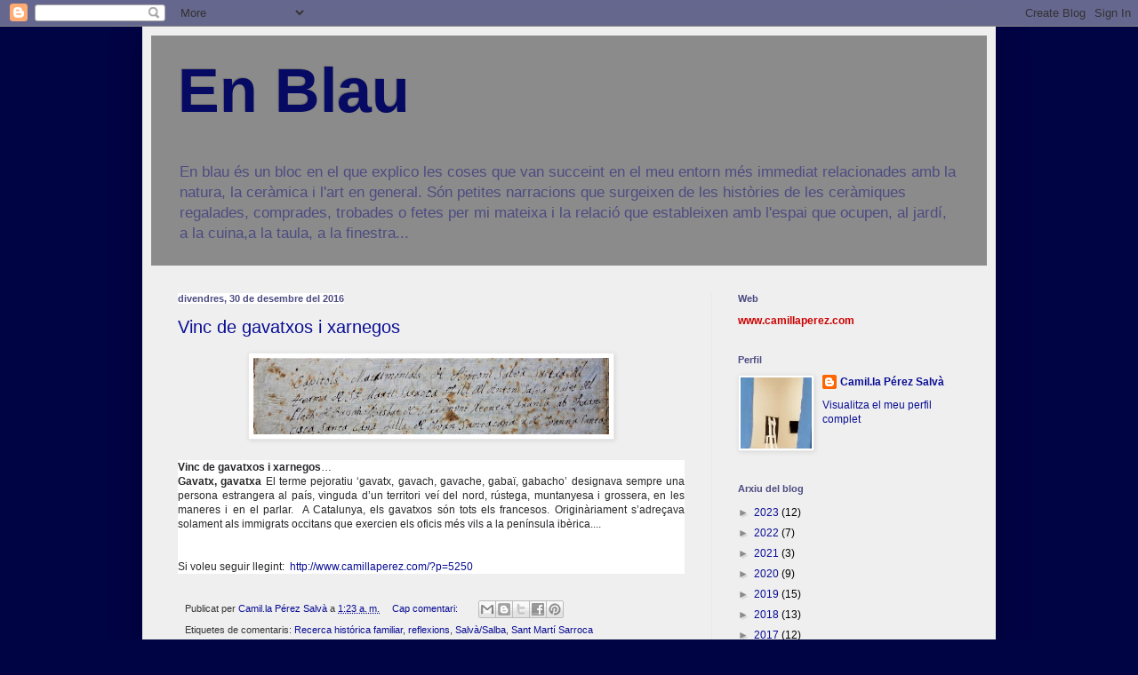

--- FILE ---
content_type: text/html; charset=UTF-8
request_url: https://camillaperezsalva.blogspot.com/2016/
body_size: 29371
content:
<!DOCTYPE html>
<html class='v2' dir='ltr' lang='ca'>
<head>
<link href='https://www.blogger.com/static/v1/widgets/335934321-css_bundle_v2.css' rel='stylesheet' type='text/css'/>
<meta content='width=1100' name='viewport'/>
<meta content='text/html; charset=UTF-8' http-equiv='Content-Type'/>
<meta content='blogger' name='generator'/>
<link href='https://camillaperezsalva.blogspot.com/favicon.ico' rel='icon' type='image/x-icon'/>
<link href='http://camillaperezsalva.blogspot.com/2016/' rel='canonical'/>
<link rel="alternate" type="application/atom+xml" title="En Blau - Atom" href="https://camillaperezsalva.blogspot.com/feeds/posts/default" />
<link rel="alternate" type="application/rss+xml" title="En Blau - RSS" href="https://camillaperezsalva.blogspot.com/feeds/posts/default?alt=rss" />
<link rel="service.post" type="application/atom+xml" title="En Blau - Atom" href="https://www.blogger.com/feeds/6675916824057268850/posts/default" />
<!--Can't find substitution for tag [blog.ieCssRetrofitLinks]-->
<meta content='http://camillaperezsalva.blogspot.com/2016/' property='og:url'/>
<meta content='En Blau' property='og:title'/>
<meta content='En blau és un bloc en el que explico les coses que van succeint en el meu entorn més immediat relacionades amb la natura, la ceràmica i l&#39;art en general.
Són petites narracions que surgeixen de les històries de les ceràmiques regalades, comprades, trobades o fetes per mi mateixa i la relació que estableixen amb l&#39;espai que ocupen, al jardí, a la cuina,a la taula, a la finestra...' property='og:description'/>
<title>En Blau: 2016</title>
<style id='page-skin-1' type='text/css'><!--
/*
-----------------------------------------------
Blogger Template Style
Name:     Simple
Designer: Blogger
URL:      www.blogger.com
----------------------------------------------- */
/* Content
----------------------------------------------- */
body {
font: normal normal 12px Verdana, Geneva, sans-serif;
color: #000000;
background: #000344 none repeat scroll top left;
padding: 0 40px 40px 40px;
}
html body .region-inner {
min-width: 0;
max-width: 100%;
width: auto;
}
h2 {
font-size: 22px;
}
a:link {
text-decoration:none;
color: #0a0e94;
}
a:visited {
text-decoration:none;
color: #757575;
}
a:hover {
text-decoration:underline;
color: #ff2c17;
}
.body-fauxcolumn-outer .fauxcolumn-inner {
background: transparent none repeat scroll top left;
_background-image: none;
}
.body-fauxcolumn-outer .cap-top {
position: absolute;
z-index: 1;
height: 400px;
width: 100%;
}
.body-fauxcolumn-outer .cap-top .cap-left {
width: 100%;
background: transparent none repeat-x scroll top left;
_background-image: none;
}
.content-outer {
-moz-box-shadow: 0 0 40px rgba(0, 0, 0, .15);
-webkit-box-shadow: 0 0 5px rgba(0, 0, 0, .15);
-goog-ms-box-shadow: 0 0 10px #333333;
box-shadow: 0 0 40px rgba(0, 0, 0, .15);
margin-bottom: 1px;
}
.content-inner {
padding: 10px 10px;
}
.content-inner {
background-color: #efefef;
}
/* Header
----------------------------------------------- */
.header-outer {
background: #8b8b8b none repeat-x scroll 0 -400px;
_background-image: none;
}
.Header h1 {
font: normal bold 70px Verdana, Geneva, sans-serif;
color: #070a63;
text-shadow: -1px -1px 1px rgba(0, 0, 0, .2);
}
.Header h1 a {
color: #070a63;
}
.Header .description {
font-size: 140%;
color: #4d4c82;
}
.header-inner .Header .titlewrapper {
padding: 22px 30px;
}
.header-inner .Header .descriptionwrapper {
padding: 0 30px;
}
/* Tabs
----------------------------------------------- */
.tabs-inner .section:first-child {
border-top: 1px solid #eeeeee;
}
.tabs-inner .section:first-child ul {
margin-top: -1px;
border-top: 1px solid #eeeeee;
border-left: 0 solid #eeeeee;
border-right: 0 solid #eeeeee;
}
.tabs-inner .widget ul {
background: #efefef url(https://resources.blogblog.com/blogblog/data/1kt/simple/gradients_light.png) repeat-x scroll 0 -800px;
_background-image: none;
border-bottom: 1px solid #eeeeee;
margin-top: 0;
margin-left: -30px;
margin-right: -30px;
}
.tabs-inner .widget li a {
display: inline-block;
padding: .6em 1em;
font: normal normal 14px Arial, Tahoma, Helvetica, FreeSans, sans-serif;
color: #8b8b8b;
border-left: 1px solid #efefef;
border-right: 1px solid #eeeeee;
}
.tabs-inner .widget li:first-child a {
border-left: none;
}
.tabs-inner .widget li.selected a, .tabs-inner .widget li a:hover {
color: #000000;
background-color: #e8e8e8;
text-decoration: none;
}
/* Columns
----------------------------------------------- */
.main-outer {
border-top: 0 solid #e8e8e8;
}
.fauxcolumn-left-outer .fauxcolumn-inner {
border-right: 1px solid #e8e8e8;
}
.fauxcolumn-right-outer .fauxcolumn-inner {
border-left: 1px solid #e8e8e8;
}
/* Headings
----------------------------------------------- */
div.widget > h2,
div.widget h2.title {
margin: 0 0 1em 0;
font: normal bold 11px Verdana, Geneva, sans-serif;
color: #4d4c82;
}
/* Widgets
----------------------------------------------- */
.widget .zippy {
color: #8b8b8b;
text-shadow: 2px 2px 1px rgba(0, 0, 0, .1);
}
.widget .popular-posts ul {
list-style: none;
}
/* Posts
----------------------------------------------- */
h2.date-header {
font: normal bold 11px Arial, Tahoma, Helvetica, FreeSans, sans-serif;
}
.date-header span {
background-color: #ffffff;
color: #4d4c82;
padding: inherit;
letter-spacing: inherit;
margin: inherit;
}
.main-inner {
padding-top: 30px;
padding-bottom: 30px;
}
.main-inner .column-center-inner {
padding: 0 15px;
}
.main-inner .column-center-inner .section {
margin: 0 15px;
}
.post {
margin: 0 0 25px 0;
}
h3.post-title, .comments h4 {
font: normal normal 20px Verdana, Geneva, sans-serif;
margin: .75em 0 0;
}
.post-body {
font-size: 110%;
line-height: 1.4;
position: relative;
}
.post-body img, .post-body .tr-caption-container, .Profile img, .Image img,
.BlogList .item-thumbnail img {
padding: 2px;
background: #ffffff;
border: 1px solid #e8e8e8;
-moz-box-shadow: 1px 1px 5px rgba(0, 0, 0, .1);
-webkit-box-shadow: 1px 1px 5px rgba(0, 0, 0, .1);
box-shadow: 1px 1px 5px rgba(0, 0, 0, .1);
}
.post-body img, .post-body .tr-caption-container {
padding: 5px;
}
.post-body .tr-caption-container {
color: #222222;
}
.post-body .tr-caption-container img {
padding: 0;
background: transparent;
border: none;
-moz-box-shadow: 0 0 0 rgba(0, 0, 0, .1);
-webkit-box-shadow: 0 0 0 rgba(0, 0, 0, .1);
box-shadow: 0 0 0 rgba(0, 0, 0, .1);
}
.post-header {
margin: 0 0 1.5em;
line-height: 1.6;
font-size: 90%;
}
.post-footer {
margin: 20px -2px 0;
padding: 5px 10px;
color: #373737;
background-color: #efefef;
border-bottom: 1px solid #e8e8e8;
line-height: 1.6;
font-size: 90%;
}
#comments .comment-author {
padding-top: 1.5em;
border-top: 1px solid #e8e8e8;
background-position: 0 1.5em;
}
#comments .comment-author:first-child {
padding-top: 0;
border-top: none;
}
.avatar-image-container {
margin: .2em 0 0;
}
#comments .avatar-image-container img {
border: 1px solid #e8e8e8;
}
/* Comments
----------------------------------------------- */
.comments .comments-content .icon.blog-author {
background-repeat: no-repeat;
background-image: url([data-uri]);
}
.comments .comments-content .loadmore a {
border-top: 1px solid #8b8b8b;
border-bottom: 1px solid #8b8b8b;
}
.comments .comment-thread.inline-thread {
background-color: #efefef;
}
.comments .continue {
border-top: 2px solid #8b8b8b;
}
/* Accents
---------------------------------------------- */
.section-columns td.columns-cell {
border-left: 1px solid #e8e8e8;
}
.blog-pager {
background: transparent none no-repeat scroll top center;
}
.blog-pager-older-link, .home-link,
.blog-pager-newer-link {
background-color: #efefef;
padding: 5px;
}
.footer-outer {
border-top: 0 dashed #bbbbbb;
}
/* Mobile
----------------------------------------------- */
body.mobile  {
background-size: auto;
}
.mobile .body-fauxcolumn-outer {
background: transparent none repeat scroll top left;
}
.mobile .body-fauxcolumn-outer .cap-top {
background-size: 100% auto;
}
.mobile .content-outer {
-webkit-box-shadow: 0 0 3px rgba(0, 0, 0, .15);
box-shadow: 0 0 3px rgba(0, 0, 0, .15);
}
.mobile .tabs-inner .widget ul {
margin-left: 0;
margin-right: 0;
}
.mobile .post {
margin: 0;
}
.mobile .main-inner .column-center-inner .section {
margin: 0;
}
.mobile .date-header span {
padding: 0.1em 10px;
margin: 0 -10px;
}
.mobile h3.post-title {
margin: 0;
}
.mobile .blog-pager {
background: transparent none no-repeat scroll top center;
}
.mobile .footer-outer {
border-top: none;
}
.mobile .main-inner, .mobile .footer-inner {
background-color: #efefef;
}
.mobile-index-contents {
color: #000000;
}
.mobile-link-button {
background-color: #0a0e94;
}
.mobile-link-button a:link, .mobile-link-button a:visited {
color: #ffffff;
}
.mobile .tabs-inner .section:first-child {
border-top: none;
}
.mobile .tabs-inner .PageList .widget-content {
background-color: #e8e8e8;
color: #000000;
border-top: 1px solid #eeeeee;
border-bottom: 1px solid #eeeeee;
}
.mobile .tabs-inner .PageList .widget-content .pagelist-arrow {
border-left: 1px solid #eeeeee;
}

--></style>
<style id='template-skin-1' type='text/css'><!--
body {
min-width: 960px;
}
.content-outer, .content-fauxcolumn-outer, .region-inner {
min-width: 960px;
max-width: 960px;
_width: 960px;
}
.main-inner .columns {
padding-left: 0;
padding-right: 310px;
}
.main-inner .fauxcolumn-center-outer {
left: 0;
right: 310px;
/* IE6 does not respect left and right together */
_width: expression(this.parentNode.offsetWidth -
parseInt("0") -
parseInt("310px") + 'px');
}
.main-inner .fauxcolumn-left-outer {
width: 0;
}
.main-inner .fauxcolumn-right-outer {
width: 310px;
}
.main-inner .column-left-outer {
width: 0;
right: 100%;
margin-left: -0;
}
.main-inner .column-right-outer {
width: 310px;
margin-right: -310px;
}
#layout {
min-width: 0;
}
#layout .content-outer {
min-width: 0;
width: 800px;
}
#layout .region-inner {
min-width: 0;
width: auto;
}
body#layout div.add_widget {
padding: 8px;
}
body#layout div.add_widget a {
margin-left: 32px;
}
--></style>
<link href='https://www.blogger.com/dyn-css/authorization.css?targetBlogID=6675916824057268850&amp;zx=fc806851-319e-43b2-95fe-cda89c9b6bd5' media='none' onload='if(media!=&#39;all&#39;)media=&#39;all&#39;' rel='stylesheet'/><noscript><link href='https://www.blogger.com/dyn-css/authorization.css?targetBlogID=6675916824057268850&amp;zx=fc806851-319e-43b2-95fe-cda89c9b6bd5' rel='stylesheet'/></noscript>
<meta name='google-adsense-platform-account' content='ca-host-pub-1556223355139109'/>
<meta name='google-adsense-platform-domain' content='blogspot.com'/>

</head>
<body class='loading variant-pale'>
<div class='navbar section' id='navbar' name='Barra de navegació'><div class='widget Navbar' data-version='1' id='Navbar1'><script type="text/javascript">
    function setAttributeOnload(object, attribute, val) {
      if(window.addEventListener) {
        window.addEventListener('load',
          function(){ object[attribute] = val; }, false);
      } else {
        window.attachEvent('onload', function(){ object[attribute] = val; });
      }
    }
  </script>
<div id="navbar-iframe-container"></div>
<script type="text/javascript" src="https://apis.google.com/js/platform.js"></script>
<script type="text/javascript">
      gapi.load("gapi.iframes:gapi.iframes.style.bubble", function() {
        if (gapi.iframes && gapi.iframes.getContext) {
          gapi.iframes.getContext().openChild({
              url: 'https://www.blogger.com/navbar/6675916824057268850?origin\x3dhttps://camillaperezsalva.blogspot.com',
              where: document.getElementById("navbar-iframe-container"),
              id: "navbar-iframe"
          });
        }
      });
    </script><script type="text/javascript">
(function() {
var script = document.createElement('script');
script.type = 'text/javascript';
script.src = '//pagead2.googlesyndication.com/pagead/js/google_top_exp.js';
var head = document.getElementsByTagName('head')[0];
if (head) {
head.appendChild(script);
}})();
</script>
</div></div>
<div class='body-fauxcolumns'>
<div class='fauxcolumn-outer body-fauxcolumn-outer'>
<div class='cap-top'>
<div class='cap-left'></div>
<div class='cap-right'></div>
</div>
<div class='fauxborder-left'>
<div class='fauxborder-right'></div>
<div class='fauxcolumn-inner'>
</div>
</div>
<div class='cap-bottom'>
<div class='cap-left'></div>
<div class='cap-right'></div>
</div>
</div>
</div>
<div class='content'>
<div class='content-fauxcolumns'>
<div class='fauxcolumn-outer content-fauxcolumn-outer'>
<div class='cap-top'>
<div class='cap-left'></div>
<div class='cap-right'></div>
</div>
<div class='fauxborder-left'>
<div class='fauxborder-right'></div>
<div class='fauxcolumn-inner'>
</div>
</div>
<div class='cap-bottom'>
<div class='cap-left'></div>
<div class='cap-right'></div>
</div>
</div>
</div>
<div class='content-outer'>
<div class='content-cap-top cap-top'>
<div class='cap-left'></div>
<div class='cap-right'></div>
</div>
<div class='fauxborder-left content-fauxborder-left'>
<div class='fauxborder-right content-fauxborder-right'></div>
<div class='content-inner'>
<header>
<div class='header-outer'>
<div class='header-cap-top cap-top'>
<div class='cap-left'></div>
<div class='cap-right'></div>
</div>
<div class='fauxborder-left header-fauxborder-left'>
<div class='fauxborder-right header-fauxborder-right'></div>
<div class='region-inner header-inner'>
<div class='header section' id='header' name='Capçalera'><div class='widget Header' data-version='1' id='Header1'>
<div id='header-inner'>
<div class='titlewrapper'>
<h1 class='title'>
<a href='https://camillaperezsalva.blogspot.com/'>
En Blau
</a>
</h1>
</div>
<div class='descriptionwrapper'>
<p class='description'><span>En blau és un bloc en el que explico les coses que van succeint en el meu entorn més immediat relacionades amb la natura, la ceràmica i l'art en general.
Són petites narracions que surgeixen de les històries de les ceràmiques regalades, comprades, trobades o fetes per mi mateixa i la relació que estableixen amb l'espai que ocupen, al jardí, a la cuina,a la taula, a la finestra...</span></p>
</div>
</div>
</div></div>
</div>
</div>
<div class='header-cap-bottom cap-bottom'>
<div class='cap-left'></div>
<div class='cap-right'></div>
</div>
</div>
</header>
<div class='tabs-outer'>
<div class='tabs-cap-top cap-top'>
<div class='cap-left'></div>
<div class='cap-right'></div>
</div>
<div class='fauxborder-left tabs-fauxborder-left'>
<div class='fauxborder-right tabs-fauxborder-right'></div>
<div class='region-inner tabs-inner'>
<div class='tabs no-items section' id='crosscol' name='Multicolumnes'></div>
<div class='tabs no-items section' id='crosscol-overflow' name='Cross-Column 2'></div>
</div>
</div>
<div class='tabs-cap-bottom cap-bottom'>
<div class='cap-left'></div>
<div class='cap-right'></div>
</div>
</div>
<div class='main-outer'>
<div class='main-cap-top cap-top'>
<div class='cap-left'></div>
<div class='cap-right'></div>
</div>
<div class='fauxborder-left main-fauxborder-left'>
<div class='fauxborder-right main-fauxborder-right'></div>
<div class='region-inner main-inner'>
<div class='columns fauxcolumns'>
<div class='fauxcolumn-outer fauxcolumn-center-outer'>
<div class='cap-top'>
<div class='cap-left'></div>
<div class='cap-right'></div>
</div>
<div class='fauxborder-left'>
<div class='fauxborder-right'></div>
<div class='fauxcolumn-inner'>
</div>
</div>
<div class='cap-bottom'>
<div class='cap-left'></div>
<div class='cap-right'></div>
</div>
</div>
<div class='fauxcolumn-outer fauxcolumn-left-outer'>
<div class='cap-top'>
<div class='cap-left'></div>
<div class='cap-right'></div>
</div>
<div class='fauxborder-left'>
<div class='fauxborder-right'></div>
<div class='fauxcolumn-inner'>
</div>
</div>
<div class='cap-bottom'>
<div class='cap-left'></div>
<div class='cap-right'></div>
</div>
</div>
<div class='fauxcolumn-outer fauxcolumn-right-outer'>
<div class='cap-top'>
<div class='cap-left'></div>
<div class='cap-right'></div>
</div>
<div class='fauxborder-left'>
<div class='fauxborder-right'></div>
<div class='fauxcolumn-inner'>
</div>
</div>
<div class='cap-bottom'>
<div class='cap-left'></div>
<div class='cap-right'></div>
</div>
</div>
<!-- corrects IE6 width calculation -->
<div class='columns-inner'>
<div class='column-center-outer'>
<div class='column-center-inner'>
<div class='main section' id='main' name='Principal'><div class='widget Blog' data-version='1' id='Blog1'>
<div class='blog-posts hfeed'>

          <div class="date-outer">
        
<h2 class='date-header'><span>divendres, 30 de desembre del 2016</span></h2>

          <div class="date-posts">
        
<div class='post-outer'>
<div class='post hentry uncustomized-post-template' itemprop='blogPost' itemscope='itemscope' itemtype='http://schema.org/BlogPosting'>
<meta content='https://blogger.googleusercontent.com/img/b/R29vZ2xl/AVvXsEi6MG0wje64oY9QlcoWR2e-SzxX-mrBx7h73AKtkXH56al0ScJE1HRpqN-2xbItD8Y5TmkFylXARmhMMeRuGNrUnfgCnz4IYhzt32peh9GMSqDGBvY8tT1wANWiuxFLzWlIfpBL-Zy6s_c/s400/DSC05784.JPG' itemprop='image_url'/>
<meta content='6675916824057268850' itemprop='blogId'/>
<meta content='342872956920851673' itemprop='postId'/>
<a name='342872956920851673'></a>
<h3 class='post-title entry-title' itemprop='name'>
<a href='https://camillaperezsalva.blogspot.com/2016/12/vinc-de-gavatxos-i-xarnegos.html'>Vinc de gavatxos i xarnegos</a>
</h3>
<div class='post-header'>
<div class='post-header-line-1'></div>
</div>
<div class='post-body entry-content' id='post-body-342872956920851673' itemprop='description articleBody'>
<div class="separator" style="clear: both; text-align: center;">
<a href="https://blogger.googleusercontent.com/img/b/R29vZ2xl/AVvXsEi6MG0wje64oY9QlcoWR2e-SzxX-mrBx7h73AKtkXH56al0ScJE1HRpqN-2xbItD8Y5TmkFylXARmhMMeRuGNrUnfgCnz4IYhzt32peh9GMSqDGBvY8tT1wANWiuxFLzWlIfpBL-Zy6s_c/s1600/DSC05784.JPG" imageanchor="1" style="margin-left: 1em; margin-right: 1em;"><img border="0" height="86" src="https://blogger.googleusercontent.com/img/b/R29vZ2xl/AVvXsEi6MG0wje64oY9QlcoWR2e-SzxX-mrBx7h73AKtkXH56al0ScJE1HRpqN-2xbItD8Y5TmkFylXARmhMMeRuGNrUnfgCnz4IYhzt32peh9GMSqDGBvY8tT1wANWiuxFLzWlIfpBL-Zy6s_c/s400/DSC05784.JPG" width="400" /></a></div>
<br />
<div style="background-color: white; color: #28282b; font-family: &quot;Lucida Grande&quot;, Arial, Verdana, sans-serif; font-size: 12px; text-align: justify;">
<strong>Vinc de gavatxos i xarnegos</strong>&#8230;</div>
<div style="background-color: white; color: #28282b; font-family: &quot;Lucida Grande&quot;, Arial, Verdana, sans-serif; font-size: 12px; text-align: justify;">
<strong>Gavatx, gavatxa&nbsp;</strong>El terme pejoratiu &#8216;gavatx, gavach, gavache, gabaï, gabacho&#8217; designava sempre una persona estrangera al país, vinguda d&#8217;un territori veí del nord, rústega, muntanyesa i grossera, en les maneres i en el parlar.&nbsp; A Catalunya, els gavatxos són tots els francesos. Originàriament s&#8217;adreçava solament als immigrats occitans que exercien els oficis més vils a la península ibèrica....</div>
<div style="background-color: white; color: #28282b; font-family: &quot;Lucida Grande&quot;, Arial, Verdana, sans-serif; font-size: 12px; text-align: justify;">
<br /></div>
<div style="background-color: white; color: #28282b; font-family: &quot;Lucida Grande&quot;, Arial, Verdana, sans-serif; font-size: 12px; text-align: justify;">
<br /></div>
<div style="background-color: white; color: #28282b; font-family: &quot;Lucida Grande&quot;, Arial, Verdana, sans-serif; font-size: 12px; text-align: justify;">
Si voleu seguir llegint: &nbsp;<a href="http://www.camillaperez.com/?p=5250">http://www.camillaperez.com/?p=5250</a></div>
<div style='clear: both;'></div>
</div>
<div class='post-footer'>
<div class='post-footer-line post-footer-line-1'>
<span class='post-author vcard'>
Publicat per
<span class='fn' itemprop='author' itemscope='itemscope' itemtype='http://schema.org/Person'>
<meta content='https://www.blogger.com/profile/14992467770281855153' itemprop='url'/>
<a class='g-profile' href='https://www.blogger.com/profile/14992467770281855153' rel='author' title='author profile'>
<span itemprop='name'>Camil.la Pérez Salvà</span>
</a>
</span>
</span>
<span class='post-timestamp'>
a
<meta content='http://camillaperezsalva.blogspot.com/2016/12/vinc-de-gavatxos-i-xarnegos.html' itemprop='url'/>
<a class='timestamp-link' href='https://camillaperezsalva.blogspot.com/2016/12/vinc-de-gavatxos-i-xarnegos.html' rel='bookmark' title='permanent link'><abbr class='published' itemprop='datePublished' title='2016-12-30T01:23:00+01:00'>1:23 a.&#8239;m.</abbr></a>
</span>
<span class='post-comment-link'>
<a class='comment-link' href='https://camillaperezsalva.blogspot.com/2016/12/vinc-de-gavatxos-i-xarnegos.html#comment-form' onclick=''>
Cap comentari:
  </a>
</span>
<span class='post-icons'>
<span class='item-control blog-admin pid-636635125'>
<a href='https://www.blogger.com/post-edit.g?blogID=6675916824057268850&postID=342872956920851673&from=pencil' title='Modificar el missatge'>
<img alt='' class='icon-action' height='18' src='https://resources.blogblog.com/img/icon18_edit_allbkg.gif' width='18'/>
</a>
</span>
</span>
<div class='post-share-buttons goog-inline-block'>
<a class='goog-inline-block share-button sb-email' href='https://www.blogger.com/share-post.g?blogID=6675916824057268850&postID=342872956920851673&target=email' target='_blank' title='Envia per correu electrònic'><span class='share-button-link-text'>Envia per correu electrònic</span></a><a class='goog-inline-block share-button sb-blog' href='https://www.blogger.com/share-post.g?blogID=6675916824057268850&postID=342872956920851673&target=blog' onclick='window.open(this.href, "_blank", "height=270,width=475"); return false;' target='_blank' title='BlogThis!'><span class='share-button-link-text'>BlogThis!</span></a><a class='goog-inline-block share-button sb-twitter' href='https://www.blogger.com/share-post.g?blogID=6675916824057268850&postID=342872956920851673&target=twitter' target='_blank' title='Comparteix a X'><span class='share-button-link-text'>Comparteix a X</span></a><a class='goog-inline-block share-button sb-facebook' href='https://www.blogger.com/share-post.g?blogID=6675916824057268850&postID=342872956920851673&target=facebook' onclick='window.open(this.href, "_blank", "height=430,width=640"); return false;' target='_blank' title='Comparteix a Facebook'><span class='share-button-link-text'>Comparteix a Facebook</span></a><a class='goog-inline-block share-button sb-pinterest' href='https://www.blogger.com/share-post.g?blogID=6675916824057268850&postID=342872956920851673&target=pinterest' target='_blank' title='Comparteix a Pinterest'><span class='share-button-link-text'>Comparteix a Pinterest</span></a>
</div>
</div>
<div class='post-footer-line post-footer-line-2'>
<span class='post-labels'>
Etiquetes de comentaris:
<a href='https://camillaperezsalva.blogspot.com/search/label/Recerca%20hist%C3%B3rica%20familiar' rel='tag'>Recerca histórica familiar</a>,
<a href='https://camillaperezsalva.blogspot.com/search/label/reflexions' rel='tag'>reflexions</a>,
<a href='https://camillaperezsalva.blogspot.com/search/label/Salv%C3%A0%2FSalba' rel='tag'>Salvà/Salba</a>,
<a href='https://camillaperezsalva.blogspot.com/search/label/Sant%20Mart%C3%AD%20Sarroca' rel='tag'>Sant Martí Sarroca</a>
</span>
</div>
<div class='post-footer-line post-footer-line-3'>
<span class='post-location'>
</span>
</div>
</div>
</div>
</div>

          </div></div>
        

          <div class="date-outer">
        
<h2 class='date-header'><span>dimecres, 23 de novembre del 2016</span></h2>

          <div class="date-posts">
        
<div class='post-outer'>
<div class='post hentry uncustomized-post-template' itemprop='blogPost' itemscope='itemscope' itemtype='http://schema.org/BlogPosting'>
<meta content='https://blogger.googleusercontent.com/img/b/R29vZ2xl/AVvXsEi_-myKq-E0EYff6HJ0xORGbLSvybqk9dxC4YOHZC_enD4_V3z6o-X8MJiCvcOrdwtToKmIOeEM9yIv7o5N33-i0ZoZnzg2uyOZpWy9GvXJj0Tw4UuquQKEy6HpyYbtNrYfVfLUKr00i0g/s320/Josefa+Salv%25C3%25A0+Gili++aprox.+22+anys+%25285%2529.JPG' itemprop='image_url'/>
<meta content='6675916824057268850' itemprop='blogId'/>
<meta content='8616810350651427373' itemprop='postId'/>
<a name='8616810350651427373'></a>
<h3 class='post-title entry-title' itemprop='name'>
<a href='https://camillaperezsalva.blogspot.com/2016/11/la-tia-monja-josefa-salva-gili.html'> La tia monja, Josepa Salvà Gili,</a>
</h3>
<div class='post-header'>
<div class='post-header-line-1'></div>
</div>
<div class='post-body entry-content' id='post-body-8616810350651427373' itemprop='description articleBody'>
<div class="separator" style="clear: both; text-align: center;">
<a href="https://blogger.googleusercontent.com/img/b/R29vZ2xl/AVvXsEi_-myKq-E0EYff6HJ0xORGbLSvybqk9dxC4YOHZC_enD4_V3z6o-X8MJiCvcOrdwtToKmIOeEM9yIv7o5N33-i0ZoZnzg2uyOZpWy9GvXJj0Tw4UuquQKEy6HpyYbtNrYfVfLUKr00i0g/s1600/Josefa+Salv%25C3%25A0+Gili++aprox.+22+anys+%25285%2529.JPG" imageanchor="1" style="margin-left: 1em; margin-right: 1em;"><img border="0" height="320" src="https://blogger.googleusercontent.com/img/b/R29vZ2xl/AVvXsEi_-myKq-E0EYff6HJ0xORGbLSvybqk9dxC4YOHZC_enD4_V3z6o-X8MJiCvcOrdwtToKmIOeEM9yIv7o5N33-i0ZoZnzg2uyOZpWy9GvXJj0Tw4UuquQKEy6HpyYbtNrYfVfLUKr00i0g/s320/Josefa+Salv%25C3%25A0+Gili++aprox.+22+anys+%25285%2529.JPG" width="199" /></a></div>
<br />
<span style="color: #660000; font-family: &quot;verdana&quot; , sans-serif;"><br /></span>
<span style="background-color: white;"><span style="font-family: &quot;verdana&quot; , sans-serif;">Josepa Salvà Gili tenia vint-i-dos anys quan va decidir que volia entrar al convent, més o menys l&#8217;edat que tenia a la fotografia, com que al 1882 una dona de vint-i-dos anys era menor d&#8217;edat va necessitar l&#8217;autorització&nbsp;...</span></span><br />
<span style="font-family: &quot;verdana&quot; , sans-serif;"><span style="background-color: white;">Si voleu seguir llegint: &nbsp;</span><a href="http://www.camillaperez.com/?p=5216">http://www.camillaperez.com/?p=5216</a></span>
<div style='clear: both;'></div>
</div>
<div class='post-footer'>
<div class='post-footer-line post-footer-line-1'>
<span class='post-author vcard'>
Publicat per
<span class='fn' itemprop='author' itemscope='itemscope' itemtype='http://schema.org/Person'>
<meta content='https://www.blogger.com/profile/14992467770281855153' itemprop='url'/>
<a class='g-profile' href='https://www.blogger.com/profile/14992467770281855153' rel='author' title='author profile'>
<span itemprop='name'>Camil.la Pérez Salvà</span>
</a>
</span>
</span>
<span class='post-timestamp'>
a
<meta content='http://camillaperezsalva.blogspot.com/2016/11/la-tia-monja-josefa-salva-gili.html' itemprop='url'/>
<a class='timestamp-link' href='https://camillaperezsalva.blogspot.com/2016/11/la-tia-monja-josefa-salva-gili.html' rel='bookmark' title='permanent link'><abbr class='published' itemprop='datePublished' title='2016-11-23T22:44:00+01:00'>10:44 p.&#8239;m.</abbr></a>
</span>
<span class='post-comment-link'>
<a class='comment-link' href='https://camillaperezsalva.blogspot.com/2016/11/la-tia-monja-josefa-salva-gili.html#comment-form' onclick=''>
Cap comentari:
  </a>
</span>
<span class='post-icons'>
<span class='item-control blog-admin pid-636635125'>
<a href='https://www.blogger.com/post-edit.g?blogID=6675916824057268850&postID=8616810350651427373&from=pencil' title='Modificar el missatge'>
<img alt='' class='icon-action' height='18' src='https://resources.blogblog.com/img/icon18_edit_allbkg.gif' width='18'/>
</a>
</span>
</span>
<div class='post-share-buttons goog-inline-block'>
<a class='goog-inline-block share-button sb-email' href='https://www.blogger.com/share-post.g?blogID=6675916824057268850&postID=8616810350651427373&target=email' target='_blank' title='Envia per correu electrònic'><span class='share-button-link-text'>Envia per correu electrònic</span></a><a class='goog-inline-block share-button sb-blog' href='https://www.blogger.com/share-post.g?blogID=6675916824057268850&postID=8616810350651427373&target=blog' onclick='window.open(this.href, "_blank", "height=270,width=475"); return false;' target='_blank' title='BlogThis!'><span class='share-button-link-text'>BlogThis!</span></a><a class='goog-inline-block share-button sb-twitter' href='https://www.blogger.com/share-post.g?blogID=6675916824057268850&postID=8616810350651427373&target=twitter' target='_blank' title='Comparteix a X'><span class='share-button-link-text'>Comparteix a X</span></a><a class='goog-inline-block share-button sb-facebook' href='https://www.blogger.com/share-post.g?blogID=6675916824057268850&postID=8616810350651427373&target=facebook' onclick='window.open(this.href, "_blank", "height=430,width=640"); return false;' target='_blank' title='Comparteix a Facebook'><span class='share-button-link-text'>Comparteix a Facebook</span></a><a class='goog-inline-block share-button sb-pinterest' href='https://www.blogger.com/share-post.g?blogID=6675916824057268850&postID=8616810350651427373&target=pinterest' target='_blank' title='Comparteix a Pinterest'><span class='share-button-link-text'>Comparteix a Pinterest</span></a>
</div>
</div>
<div class='post-footer-line post-footer-line-2'>
<span class='post-labels'>
Etiquetes de comentaris:
<a href='https://camillaperezsalva.blogspot.com/search/label/hist%C3%B2ria' rel='tag'>història</a>,
<a href='https://camillaperezsalva.blogspot.com/search/label/Recerca%20hist%C3%B3rica%20familiar' rel='tag'>Recerca histórica familiar</a>
</span>
</div>
<div class='post-footer-line post-footer-line-3'>
<span class='post-location'>
</span>
</div>
</div>
</div>
</div>

          </div></div>
        

          <div class="date-outer">
        
<h2 class='date-header'><span>diumenge, 16 d&#8217;octubre del 2016</span></h2>

          <div class="date-posts">
        
<div class='post-outer'>
<div class='post hentry uncustomized-post-template' itemprop='blogPost' itemscope='itemscope' itemtype='http://schema.org/BlogPosting'>
<meta content='https://blogger.googleusercontent.com/img/b/R29vZ2xl/AVvXsEheUheuxyxEK9eP9umNN5sD0SFkb8gV4FJCg2cchn4QAAccZk5BTRX6lcoDj_4dUvRJG7qxAZQGZfMmGfu7ffwBmuZrST7C9IcwJQh2L1r1H2TTEC2DBoS-viAMldyxVZzg_6Nq3Vu6ibQ/s320/Publication1+la+cer%25C3%25A0mica+i+el+te.jpg' itemprop='image_url'/>
<meta content='6675916824057268850' itemprop='blogId'/>
<meta content='8539330133629857828' itemprop='postId'/>
<a name='8539330133629857828'></a>
<h3 class='post-title entry-title' itemprop='name'>
<a href='https://camillaperezsalva.blogspot.com/2016/10/la-ceramica-i-el-te.html'>La  ceràmica i el te</a>
</h3>
<div class='post-header'>
<div class='post-header-line-1'></div>
</div>
<div class='post-body entry-content' id='post-body-8539330133629857828' itemprop='description articleBody'>
<div data-mce-style="text-align: justify;" style="text-align: justify;">
<span data-mce-style="color: #000000; font-family: Calibri; font-size: medium;" style="color: black; font-family: &quot;calibri&quot;; font-size: small;"><br /></span></div>
<div class="separator" style="clear: both; text-align: center;">
<a href="https://blogger.googleusercontent.com/img/b/R29vZ2xl/AVvXsEheUheuxyxEK9eP9umNN5sD0SFkb8gV4FJCg2cchn4QAAccZk5BTRX6lcoDj_4dUvRJG7qxAZQGZfMmGfu7ffwBmuZrST7C9IcwJQh2L1r1H2TTEC2DBoS-viAMldyxVZzg_6Nq3Vu6ibQ/s1600/Publication1+la+cer%25C3%25A0mica+i+el+te.jpg" imageanchor="1" style="margin-left: 1em; margin-right: 1em;"><img border="0" height="320" src="https://blogger.googleusercontent.com/img/b/R29vZ2xl/AVvXsEheUheuxyxEK9eP9umNN5sD0SFkb8gV4FJCg2cchn4QAAccZk5BTRX6lcoDj_4dUvRJG7qxAZQGZfMmGfu7ffwBmuZrST7C9IcwJQh2L1r1H2TTEC2DBoS-viAMldyxVZzg_6Nq3Vu6ibQ/s320/Publication1+la+cer%25C3%25A0mica+i+el+te.jpg" width="226" /></a></div>
<div data-mce-style="text-align: justify;" style="text-align: justify;">
<span data-mce-style="color: #000000; font-family: Calibri; font-size: medium;" style="color: black; font-family: &quot;calibri&quot;; font-size: small;"><br /></span></div>
<div data-mce-style="text-align: justify;" style="text-align: justify;">
<span data-mce-style="color: #000000; font-family: Calibri; font-size: medium;" style="color: black; font-family: &quot;calibri&quot;; font-size: small;"><br /></span></div>
<div data-mce-style="text-align: justify;" style="text-align: justify;">
<span data-mce-style="color: #000000; font-family: Calibri; font-size: medium;" style="color: black; font-family: &quot;calibri&quot;; font-size: small;">L&#8217;exposició forma part dels actes paral.lels a l&#8217;exposició dels guanyadors de la VIII Biennal Internacional de Ceràmica del Vendrell.</span></div>
<div data-mce-style="text-align: justify;" style="text-align: justify;">
<span data-mce-style="color: #000000; font-family: Calibri; font-size: medium;" style="color: black; font-family: &quot;calibri&quot;; font-size: small;">És una col.lectiva en la que hi participen Eli Moretó, Yukiko Murata, Mercè Rius i Camil.la Pérez Salvà. </span></div>
<div data-mce-style="text-align: justify;" style="text-align: justify;">
<span data-mce-style="color: #000000; font-family: Calibri; font-size: medium;" style="color: black; font-family: &quot;calibri&quot;; font-size: small;">Bols, tasses, teteres i altres recipients dissenyats per gaudir del te. </span><span data-mce-style="color: #000000; font-family: Calibri; font-size: medium;" style="color: black; font-family: &quot;calibri&quot;; font-size: small;">Peces úniques i útils amb aquell valor afegit que té tot allò que porta l&#8217;empremta personal de l&#180;autor.</span></div>
<div data-mce-style="text-align: justify;" style="text-align: justify;">
<span data-mce-style="color: #000000; font-family: Calibri; font-size: medium;" style="color: black; font-family: &quot;calibri&quot;; font-size: small;">Del 30 de setembre al 5 de noviembre.</span></div>
<div>
<span data-mce-style="color: #000000; font-family: Calibri; font-size: medium;" style="color: black; font-family: &quot;calibri&quot;; font-size: small;"><br /></span></div>
<div class="separator" style="clear: both; text-align: center;">
</div>
<br />
<div class="separator" style="clear: both; text-align: center;">
<br /></div>
<br />
<div class="separator" style="clear: both; text-align: center;">
<a href="https://blogger.googleusercontent.com/img/b/R29vZ2xl/AVvXsEiOFFuUE3qlGwy-qf5dYI4CW_AZ1pRz0Nj-4Ze_FY2-jBPlk5VlK9bOvwiXWY47kLKZXHEHVMYROwsYqWcEKzkbeFRJEgQRnF15hvaEoSDTdeNSvLpW068QJuKGPMSt1_lTOa_T3XuG0qA/s1600/14502698_678618548952187_7546873457847896927_n.jpg" imageanchor="1" style="margin-left: 1em; margin-right: 1em;"><img border="0" height="180" src="https://blogger.googleusercontent.com/img/b/R29vZ2xl/AVvXsEiOFFuUE3qlGwy-qf5dYI4CW_AZ1pRz0Nj-4Ze_FY2-jBPlk5VlK9bOvwiXWY47kLKZXHEHVMYROwsYqWcEKzkbeFRJEgQRnF15hvaEoSDTdeNSvLpW068QJuKGPMSt1_lTOa_T3XuG0qA/s320/14502698_678618548952187_7546873457847896927_n.jpg" width="320" /></a></div>
<div>
<br /></div>
<div class="separator" style="clear: both; text-align: center;">
<a href="https://blogger.googleusercontent.com/img/b/R29vZ2xl/AVvXsEiKqRukQqXZKQCNd2zFJRZnhRNnjKh9gBe2MJ7npRnVBtc-_ZdxI5CLMKFu1ZOIRTZ_RJ9ItNGz_utVD5lJxAiHfb7bX0EqYBuWOErsUIm-7SLQm1tQxtrMn39OUjoJpq-1H8uG0W3DxxE/s1600/14470373_678618602285515_4716688160271065759_n.jpg" imageanchor="1" style="margin-left: 1em; margin-right: 1em;"><img border="0" height="216" src="https://blogger.googleusercontent.com/img/b/R29vZ2xl/AVvXsEiKqRukQqXZKQCNd2zFJRZnhRNnjKh9gBe2MJ7npRnVBtc-_ZdxI5CLMKFu1ZOIRTZ_RJ9ItNGz_utVD5lJxAiHfb7bX0EqYBuWOErsUIm-7SLQm1tQxtrMn39OUjoJpq-1H8uG0W3DxxE/s320/14470373_678618602285515_4716688160271065759_n.jpg" width="320" /></a></div>
<br />
<div class="separator" style="clear: both; text-align: center;">
<a href="https://blogger.googleusercontent.com/img/b/R29vZ2xl/AVvXsEhkpM5YPGqxfOc_3C7gQUdST9p-YVXVN15O2yPjpHbTwrge5Sb5G0sKF7rgSzRxE4LsqCnoJbK8UHLEJGy261rw42YW6CXUK5XsU5tSFxS-kDBwvMuM8yjYnEp0H48pGslKHG_gIFUQX3o/s1600/DSC05423.JPG" imageanchor="1" style="margin-left: 1em; margin-right: 1em;"><img border="0" height="240" src="https://blogger.googleusercontent.com/img/b/R29vZ2xl/AVvXsEhkpM5YPGqxfOc_3C7gQUdST9p-YVXVN15O2yPjpHbTwrge5Sb5G0sKF7rgSzRxE4LsqCnoJbK8UHLEJGy261rw42YW6CXUK5XsU5tSFxS-kDBwvMuM8yjYnEp0H48pGslKHG_gIFUQX3o/s320/DSC05423.JPG" width="320" /></a></div>
<div class="separator" style="clear: both; text-align: center;">
<br /></div>
<div class="separator" style="clear: both; text-align: center;">
Més imatges a :&nbsp; <a href="http://www.camillaperez.com/?p=5184">http://www.camillaperez.com/?p=5184</a></div>
<div class="separator" style="clear: both; text-align: center;">
<br /></div>
<div>
<br /></div>
<div>
<span data-mce-style="color: #000000; font-family: Calibri; font-size: medium;" style="color: black; font-family: &quot;calibri&quot;; font-size: small;"></span><b></b><i></i><u></u><sub></sub><sup></sup><strike><br /></strike></div>
<div data-mce-style="text-align: justify;" style="text-align: justify;">
<br /></div>
<div style='clear: both;'></div>
</div>
<div class='post-footer'>
<div class='post-footer-line post-footer-line-1'>
<span class='post-author vcard'>
Publicat per
<span class='fn' itemprop='author' itemscope='itemscope' itemtype='http://schema.org/Person'>
<meta content='https://www.blogger.com/profile/14992467770281855153' itemprop='url'/>
<a class='g-profile' href='https://www.blogger.com/profile/14992467770281855153' rel='author' title='author profile'>
<span itemprop='name'>Camil.la Pérez Salvà</span>
</a>
</span>
</span>
<span class='post-timestamp'>
a
<meta content='http://camillaperezsalva.blogspot.com/2016/10/la-ceramica-i-el-te.html' itemprop='url'/>
<a class='timestamp-link' href='https://camillaperezsalva.blogspot.com/2016/10/la-ceramica-i-el-te.html' rel='bookmark' title='permanent link'><abbr class='published' itemprop='datePublished' title='2016-10-16T12:10:00+02:00'>12:10 p.&#8239;m.</abbr></a>
</span>
<span class='post-comment-link'>
<a class='comment-link' href='https://camillaperezsalva.blogspot.com/2016/10/la-ceramica-i-el-te.html#comment-form' onclick=''>
Cap comentari:
  </a>
</span>
<span class='post-icons'>
<span class='item-control blog-admin pid-636635125'>
<a href='https://www.blogger.com/post-edit.g?blogID=6675916824057268850&postID=8539330133629857828&from=pencil' title='Modificar el missatge'>
<img alt='' class='icon-action' height='18' src='https://resources.blogblog.com/img/icon18_edit_allbkg.gif' width='18'/>
</a>
</span>
</span>
<div class='post-share-buttons goog-inline-block'>
<a class='goog-inline-block share-button sb-email' href='https://www.blogger.com/share-post.g?blogID=6675916824057268850&postID=8539330133629857828&target=email' target='_blank' title='Envia per correu electrònic'><span class='share-button-link-text'>Envia per correu electrònic</span></a><a class='goog-inline-block share-button sb-blog' href='https://www.blogger.com/share-post.g?blogID=6675916824057268850&postID=8539330133629857828&target=blog' onclick='window.open(this.href, "_blank", "height=270,width=475"); return false;' target='_blank' title='BlogThis!'><span class='share-button-link-text'>BlogThis!</span></a><a class='goog-inline-block share-button sb-twitter' href='https://www.blogger.com/share-post.g?blogID=6675916824057268850&postID=8539330133629857828&target=twitter' target='_blank' title='Comparteix a X'><span class='share-button-link-text'>Comparteix a X</span></a><a class='goog-inline-block share-button sb-facebook' href='https://www.blogger.com/share-post.g?blogID=6675916824057268850&postID=8539330133629857828&target=facebook' onclick='window.open(this.href, "_blank", "height=430,width=640"); return false;' target='_blank' title='Comparteix a Facebook'><span class='share-button-link-text'>Comparteix a Facebook</span></a><a class='goog-inline-block share-button sb-pinterest' href='https://www.blogger.com/share-post.g?blogID=6675916824057268850&postID=8539330133629857828&target=pinterest' target='_blank' title='Comparteix a Pinterest'><span class='share-button-link-text'>Comparteix a Pinterest</span></a>
</div>
</div>
<div class='post-footer-line post-footer-line-2'>
<span class='post-labels'>
Etiquetes de comentaris:
<a href='https://camillaperezsalva.blogspot.com/search/label/artistes' rel='tag'>artistes</a>,
<a href='https://camillaperezsalva.blogspot.com/search/label/Baix%20Pened%C3%A8s' rel='tag'>Baix Penedès</a>,
<a href='https://camillaperezsalva.blogspot.com/search/label/Camil.la%20P%C3%A9rez%20Salv%C3%A0' rel='tag'>Camil.la Pérez Salvà</a>,
<a href='https://camillaperezsalva.blogspot.com/search/label/cer%C3%A0mica%20a%20la%20llar' rel='tag'>ceràmica a la llar</a>,
<a href='https://camillaperezsalva.blogspot.com/search/label/Eli%20Moret%C3%B3' rel='tag'>Eli Moretó</a>,
<a href='https://camillaperezsalva.blogspot.com/search/label/exposicions' rel='tag'>exposicions</a>,
<a href='https://camillaperezsalva.blogspot.com/search/label/Yukiko%20Murata' rel='tag'>Yukiko Murata</a>
</span>
</div>
<div class='post-footer-line post-footer-line-3'>
<span class='post-location'>
</span>
</div>
</div>
</div>
</div>

          </div></div>
        

          <div class="date-outer">
        
<h2 class='date-header'><span>dissabte, 8 d&#8217;octubre del 2016</span></h2>

          <div class="date-posts">
        
<div class='post-outer'>
<div class='post hentry uncustomized-post-template' itemprop='blogPost' itemscope='itemscope' itemtype='http://schema.org/BlogPosting'>
<meta content='https://blogger.googleusercontent.com/img/b/R29vZ2xl/AVvXsEjj0OXazdheQ2EFiScpIHlTA7UTyrAK8nq_nJ2P-Uc5Miqrtl84Z9tmMczjWWQNsAo-iV9lkpb2YFPWFT3HVDz2vepm2xh_KNkQXGVPWoRnjL3CEtelhlxw8uADsIqfSlP_GnsG2nkPdg0/s320/DSC05306+-+copia.JPG' itemprop='image_url'/>
<meta content='6675916824057268850' itemprop='blogId'/>
<meta content='9116190721564249376' itemprop='postId'/>
<a name='9116190721564249376'></a>
<h3 class='post-title entry-title' itemprop='name'>
<a href='https://camillaperezsalva.blogspot.com/2016/10/maria-jorba-figueras.html'>Maria Jorba Figueras</a>
</h3>
<div class='post-header'>
<div class='post-header-line-1'></div>
</div>
<div class='post-body entry-content' id='post-body-9116190721564249376' itemprop='description articleBody'>
<br />
<br />
<div class="separator" style="clear: both; text-align: center;">
<a href="https://blogger.googleusercontent.com/img/b/R29vZ2xl/AVvXsEjj0OXazdheQ2EFiScpIHlTA7UTyrAK8nq_nJ2P-Uc5Miqrtl84Z9tmMczjWWQNsAo-iV9lkpb2YFPWFT3HVDz2vepm2xh_KNkQXGVPWoRnjL3CEtelhlxw8uADsIqfSlP_GnsG2nkPdg0/s1600/DSC05306+-+copia.JPG" imageanchor="1" style="margin-left: 1em; margin-right: 1em;"><img border="0" height="245" src="https://blogger.googleusercontent.com/img/b/R29vZ2xl/AVvXsEjj0OXazdheQ2EFiScpIHlTA7UTyrAK8nq_nJ2P-Uc5Miqrtl84Z9tmMczjWWQNsAo-iV9lkpb2YFPWFT3HVDz2vepm2xh_KNkQXGVPWoRnjL3CEtelhlxw8uADsIqfSlP_GnsG2nkPdg0/s320/DSC05306+-+copia.JPG" width="320" /></a></div>
<div class="separator" style="clear: both; text-align: center;">
<br /></div>
El meu primer record de la televisió és d&#8217;un diumenge a la tarda veient Estudio 1, mític programa de teatre televisat.<br />
Era cap al 1965, nosaltres, els nens, asseguts al travesser, sota la taula del menjador miràvem embadalits aquelles imatges amb tota l&#8217;escala de grisos...<br />
<br />
Si voleu seguir llegint: <br />
<b></b><i></i><u></u><sub></sub><sup></sup><strike><a href="http://www.camillaperez.com/?p=5146">http://www.camillaperez.com/?p=5146</a></strike>
<div style='clear: both;'></div>
</div>
<div class='post-footer'>
<div class='post-footer-line post-footer-line-1'>
<span class='post-author vcard'>
Publicat per
<span class='fn' itemprop='author' itemscope='itemscope' itemtype='http://schema.org/Person'>
<meta content='https://www.blogger.com/profile/14992467770281855153' itemprop='url'/>
<a class='g-profile' href='https://www.blogger.com/profile/14992467770281855153' rel='author' title='author profile'>
<span itemprop='name'>Camil.la Pérez Salvà</span>
</a>
</span>
</span>
<span class='post-timestamp'>
a
<meta content='http://camillaperezsalva.blogspot.com/2016/10/maria-jorba-figueras.html' itemprop='url'/>
<a class='timestamp-link' href='https://camillaperezsalva.blogspot.com/2016/10/maria-jorba-figueras.html' rel='bookmark' title='permanent link'><abbr class='published' itemprop='datePublished' title='2016-10-08T15:45:00+02:00'>3:45 p.&#8239;m.</abbr></a>
</span>
<span class='post-comment-link'>
<a class='comment-link' href='https://camillaperezsalva.blogspot.com/2016/10/maria-jorba-figueras.html#comment-form' onclick=''>
Cap comentari:
  </a>
</span>
<span class='post-icons'>
<span class='item-control blog-admin pid-636635125'>
<a href='https://www.blogger.com/post-edit.g?blogID=6675916824057268850&postID=9116190721564249376&from=pencil' title='Modificar el missatge'>
<img alt='' class='icon-action' height='18' src='https://resources.blogblog.com/img/icon18_edit_allbkg.gif' width='18'/>
</a>
</span>
</span>
<div class='post-share-buttons goog-inline-block'>
<a class='goog-inline-block share-button sb-email' href='https://www.blogger.com/share-post.g?blogID=6675916824057268850&postID=9116190721564249376&target=email' target='_blank' title='Envia per correu electrònic'><span class='share-button-link-text'>Envia per correu electrònic</span></a><a class='goog-inline-block share-button sb-blog' href='https://www.blogger.com/share-post.g?blogID=6675916824057268850&postID=9116190721564249376&target=blog' onclick='window.open(this.href, "_blank", "height=270,width=475"); return false;' target='_blank' title='BlogThis!'><span class='share-button-link-text'>BlogThis!</span></a><a class='goog-inline-block share-button sb-twitter' href='https://www.blogger.com/share-post.g?blogID=6675916824057268850&postID=9116190721564249376&target=twitter' target='_blank' title='Comparteix a X'><span class='share-button-link-text'>Comparteix a X</span></a><a class='goog-inline-block share-button sb-facebook' href='https://www.blogger.com/share-post.g?blogID=6675916824057268850&postID=9116190721564249376&target=facebook' onclick='window.open(this.href, "_blank", "height=430,width=640"); return false;' target='_blank' title='Comparteix a Facebook'><span class='share-button-link-text'>Comparteix a Facebook</span></a><a class='goog-inline-block share-button sb-pinterest' href='https://www.blogger.com/share-post.g?blogID=6675916824057268850&postID=9116190721564249376&target=pinterest' target='_blank' title='Comparteix a Pinterest'><span class='share-button-link-text'>Comparteix a Pinterest</span></a>
</div>
</div>
<div class='post-footer-line post-footer-line-2'>
<span class='post-labels'>
Etiquetes de comentaris:
<a href='https://camillaperezsalva.blogspot.com/search/label/Baix%20Pened%C3%A8s' rel='tag'>Baix Penedès</a>,
<a href='https://camillaperezsalva.blogspot.com/search/label/Casa%20Museu%20%C3%80ngel%20Guimer%C3%A0' rel='tag'>Casa Museu Àngel Guimerà</a>,
<a href='https://camillaperezsalva.blogspot.com/search/label/El%20Vendrell' rel='tag'>El Vendrell</a>,
<a href='https://camillaperezsalva.blogspot.com/search/label/hist%C3%B2ria' rel='tag'>història</a>,
<a href='https://camillaperezsalva.blogspot.com/search/label/Recerca%20hist%C3%B3rica%20familiar' rel='tag'>Recerca histórica familiar</a>,
<a href='https://camillaperezsalva.blogspot.com/search/label/Sant%20Mart%C3%AD%20Sarroca' rel='tag'>Sant Martí Sarroca</a>
</span>
</div>
<div class='post-footer-line post-footer-line-3'>
<span class='post-location'>
</span>
</div>
</div>
</div>
</div>

          </div></div>
        

          <div class="date-outer">
        
<h2 class='date-header'><span>diumenge, 18 de setembre del 2016</span></h2>

          <div class="date-posts">
        
<div class='post-outer'>
<div class='post hentry uncustomized-post-template' itemprop='blogPost' itemscope='itemscope' itemtype='http://schema.org/BlogPosting'>
<meta content='https://blogger.googleusercontent.com/img/b/R29vZ2xl/AVvXsEj8Yx2Pdli-NTxh-el0vFf7pyLDk46YwH4rIKm7l4qS0MrGI7ehTZtucVI7nFpQvW5osUK-veKvHX6baRg-yAJE2j4_cRIXZu1-0eWAOCoWe8ND_WXitm5ugl6laWaWGfPHC758lQOT-Ec/s320/Publication1+la+cer%25C3%25A0mica+i+el+te.jpg' itemprop='image_url'/>
<meta content='6675916824057268850' itemprop='blogId'/>
<meta content='4160702084176118006' itemprop='postId'/>
<a name='4160702084176118006'></a>
<h3 class='post-title entry-title' itemprop='name'>
<a href='https://camillaperezsalva.blogspot.com/2016/09/la-ceramica-i-el-te.html'>La ceràmica i el te</a>
</h3>
<div class='post-header'>
<div class='post-header-line-1'></div>
</div>
<div class='post-body entry-content' id='post-body-4160702084176118006' itemprop='description articleBody'>
<div class="separator" style="clear: both; text-align: center;">
<a href="https://blogger.googleusercontent.com/img/b/R29vZ2xl/AVvXsEj8Yx2Pdli-NTxh-el0vFf7pyLDk46YwH4rIKm7l4qS0MrGI7ehTZtucVI7nFpQvW5osUK-veKvHX6baRg-yAJE2j4_cRIXZu1-0eWAOCoWe8ND_WXitm5ugl6laWaWGfPHC758lQOT-Ec/s1600/Publication1+la+cer%25C3%25A0mica+i+el+te.jpg" imageanchor="1" style="margin-left: 1em; margin-right: 1em;"><img border="0" height="320" src="https://blogger.googleusercontent.com/img/b/R29vZ2xl/AVvXsEj8Yx2Pdli-NTxh-el0vFf7pyLDk46YwH4rIKm7l4qS0MrGI7ehTZtucVI7nFpQvW5osUK-veKvHX6baRg-yAJE2j4_cRIXZu1-0eWAOCoWe8ND_WXitm5ugl6laWaWGfPHC758lQOT-Ec/s320/Publication1+la+cer%25C3%25A0mica+i+el+te.jpg" width="226" /></a></div>
<br />
<div style='clear: both;'></div>
</div>
<div class='post-footer'>
<div class='post-footer-line post-footer-line-1'>
<span class='post-author vcard'>
Publicat per
<span class='fn' itemprop='author' itemscope='itemscope' itemtype='http://schema.org/Person'>
<meta content='https://www.blogger.com/profile/14992467770281855153' itemprop='url'/>
<a class='g-profile' href='https://www.blogger.com/profile/14992467770281855153' rel='author' title='author profile'>
<span itemprop='name'>Camil.la Pérez Salvà</span>
</a>
</span>
</span>
<span class='post-timestamp'>
a
<meta content='http://camillaperezsalva.blogspot.com/2016/09/la-ceramica-i-el-te.html' itemprop='url'/>
<a class='timestamp-link' href='https://camillaperezsalva.blogspot.com/2016/09/la-ceramica-i-el-te.html' rel='bookmark' title='permanent link'><abbr class='published' itemprop='datePublished' title='2016-09-18T21:33:00+02:00'>9:33 p.&#8239;m.</abbr></a>
</span>
<span class='post-comment-link'>
<a class='comment-link' href='https://camillaperezsalva.blogspot.com/2016/09/la-ceramica-i-el-te.html#comment-form' onclick=''>
Cap comentari:
  </a>
</span>
<span class='post-icons'>
<span class='item-control blog-admin pid-636635125'>
<a href='https://www.blogger.com/post-edit.g?blogID=6675916824057268850&postID=4160702084176118006&from=pencil' title='Modificar el missatge'>
<img alt='' class='icon-action' height='18' src='https://resources.blogblog.com/img/icon18_edit_allbkg.gif' width='18'/>
</a>
</span>
</span>
<div class='post-share-buttons goog-inline-block'>
<a class='goog-inline-block share-button sb-email' href='https://www.blogger.com/share-post.g?blogID=6675916824057268850&postID=4160702084176118006&target=email' target='_blank' title='Envia per correu electrònic'><span class='share-button-link-text'>Envia per correu electrònic</span></a><a class='goog-inline-block share-button sb-blog' href='https://www.blogger.com/share-post.g?blogID=6675916824057268850&postID=4160702084176118006&target=blog' onclick='window.open(this.href, "_blank", "height=270,width=475"); return false;' target='_blank' title='BlogThis!'><span class='share-button-link-text'>BlogThis!</span></a><a class='goog-inline-block share-button sb-twitter' href='https://www.blogger.com/share-post.g?blogID=6675916824057268850&postID=4160702084176118006&target=twitter' target='_blank' title='Comparteix a X'><span class='share-button-link-text'>Comparteix a X</span></a><a class='goog-inline-block share-button sb-facebook' href='https://www.blogger.com/share-post.g?blogID=6675916824057268850&postID=4160702084176118006&target=facebook' onclick='window.open(this.href, "_blank", "height=430,width=640"); return false;' target='_blank' title='Comparteix a Facebook'><span class='share-button-link-text'>Comparteix a Facebook</span></a><a class='goog-inline-block share-button sb-pinterest' href='https://www.blogger.com/share-post.g?blogID=6675916824057268850&postID=4160702084176118006&target=pinterest' target='_blank' title='Comparteix a Pinterest'><span class='share-button-link-text'>Comparteix a Pinterest</span></a>
</div>
</div>
<div class='post-footer-line post-footer-line-2'>
<span class='post-labels'>
Etiquetes de comentaris:
<a href='https://camillaperezsalva.blogspot.com/search/label/art' rel='tag'>art</a>,
<a href='https://camillaperezsalva.blogspot.com/search/label/artistes' rel='tag'>artistes</a>,
<a href='https://camillaperezsalva.blogspot.com/search/label/Baix%20Pened%C3%A8s' rel='tag'>Baix Penedès</a>,
<a href='https://camillaperezsalva.blogspot.com/search/label/Camil.la%20P%C3%A9rez%20Salv%C3%A0' rel='tag'>Camil.la Pérez Salvà</a>,
<a href='https://camillaperezsalva.blogspot.com/search/label/El%20Vendrell' rel='tag'>El Vendrell</a>,
<a href='https://camillaperezsalva.blogspot.com/search/label/Eli%20Moret%C3%B3' rel='tag'>Eli Moretó</a>,
<a href='https://camillaperezsalva.blogspot.com/search/label/Merc%C3%A8%20Rius' rel='tag'>Mercè Rius</a>,
<a href='https://camillaperezsalva.blogspot.com/search/label/Yukiko%20Murata' rel='tag'>Yukiko Murata</a>
</span>
</div>
<div class='post-footer-line post-footer-line-3'>
<span class='post-location'>
</span>
</div>
</div>
</div>
</div>

          </div></div>
        

          <div class="date-outer">
        
<h2 class='date-header'><span>dissabte, 6 d&#8217;agost del 2016</span></h2>

          <div class="date-posts">
        
<div class='post-outer'>
<div class='post hentry uncustomized-post-template' itemprop='blogPost' itemscope='itemscope' itemtype='http://schema.org/BlogPosting'>
<meta content='https://blogger.googleusercontent.com/img/b/R29vZ2xl/AVvXsEhSFLerokx9mVkvtqWyizeYcDspHlntF4bh6r1L5r_pm_BrsUFzdS2D1hhBZNVNA7F-E0SO1G2no2_gOkxFEuFNYWhHfh8tuaiCs8ytFv78uI_RNhPkF0MP9HYNPnsSPQz1jXx-0H7dT1w/s320/Theresa+Salb%25C3%25A0+Vall%25C3%25A8s.JPG' itemprop='image_url'/>
<meta content='6675916824057268850' itemprop='blogId'/>
<meta content='2801766211483671669' itemprop='postId'/>
<a name='2801766211483671669'></a>
<h3 class='post-title entry-title' itemprop='name'>
<a href='https://camillaperezsalva.blogspot.com/2016/08/theresa-salba-veinadesblada-natural-de.html'>Theresa Salbà veïna d'Esblada i natural de Sant Martí Sarroca</a>
</h3>
<div class='post-header'>
<div class='post-header-line-1'></div>
</div>
<div class='post-body entry-content' id='post-body-2801766211483671669' itemprop='description articleBody'>
<strong><span lang="CA" style="background: white; border: none 1.0pt; color: black; font-family: &quot;verdana&quot; , &quot;sans-serif&quot;; font-size: 9.0pt; letter-spacing: 0.35pt; line-height: 115%; padding: 0cm;"><br /></span></strong>
<div style="margin: 0cm 0cm 10pt; text-align: justify;">
<strong><span lang="CA" style="background: white; border: none 1.0pt; color: black; font-family: &quot;verdana&quot; , &quot;sans-serif&quot;; font-size: 9.0pt; letter-spacing: 0.35pt; line-height: 115%; padding: 0cm;"><br /></span></strong></div>
<div style="margin: 0cm 0cm 10pt; text-align: justify;">
<strong><span lang="CA" style="background: white; border: none 1.0pt; color: black; font-family: &quot;verdana&quot; , &quot;sans-serif&quot;; font-size: 9.0pt; letter-spacing: 0.35pt; line-height: 115%; padding: 0cm;"><br /></span></strong></div>
<br />
<div style="margin: 0cm 0cm 10pt; text-align: justify;">
<strong><i style="mso-bidi-font-style: normal;"><span lang="CA" style="background: white; border: none 1.0pt; color: black; font-family: &quot;verdana&quot; , &quot;sans-serif&quot;; font-size: 9.0pt; letter-spacing: 0.35pt; line-height: 115%; padding: 0cm;">El nucli urbà abandonat
l&#8217;Esblada, ubicat al terme de Querol, podria acollir una ecovila i un punt
alternatiu, gràcies a un projecte de transformació social d&#8217;un grup de persones
que estan interessades en aquest nucli urbà deshabitat.</span></i></strong><strong><i style="mso-bidi-font-style: normal;"><span lang="CA" style="border: none 1.0pt; color: #6c6c6c; font-family: &quot;calibri&quot; , &quot;sans-serif&quot;; font-size: 9.0pt; line-height: 115%; padding: 0cm;"> </span></i></strong><i style="mso-bidi-font-style: normal;"><span lang="CA" style="border: none 1.0pt; color: black; font-family: &quot;verdana&quot; , &quot;sans-serif&quot;; font-size: 8.0pt; line-height: 115%; padding: 0cm;">20 agost 2014 6:00</span></i><i style="mso-bidi-font-style: normal;"><span lang="CA" style="border: none 1.0pt; color: black; font-family: &quot;verdana&quot; , &quot;sans-serif&quot;; font-size: 8.0pt; line-height: 115%; padding: 0cm;">ElVallenc.cat hores d&#8217;ara el projecte encara
no s&#8217;ha realitzat.</span></i></div>
<div style="margin: 0cm 0cm 10pt; text-align: justify;">
<i style="mso-bidi-font-style: normal;"><span lang="CA" style="border: none 1.0pt; color: black; font-family: &quot;verdana&quot; , &quot;sans-serif&quot;; font-size: 8.0pt; line-height: 115%; padding: 0cm;"><br /></span></i></div>
<div class="separator" style="clear: both; text-align: center;">
</div>
<br />
<div class="separator" style="clear: both; text-align: center;">
<a href="https://blogger.googleusercontent.com/img/b/R29vZ2xl/AVvXsEhSFLerokx9mVkvtqWyizeYcDspHlntF4bh6r1L5r_pm_BrsUFzdS2D1hhBZNVNA7F-E0SO1G2no2_gOkxFEuFNYWhHfh8tuaiCs8ytFv78uI_RNhPkF0MP9HYNPnsSPQz1jXx-0H7dT1w/s1600/Theresa+Salb%25C3%25A0+Vall%25C3%25A8s.JPG" imageanchor="1" style="margin-left: 1em; margin-right: 1em;"><img border="0" height="232" src="https://blogger.googleusercontent.com/img/b/R29vZ2xl/AVvXsEhSFLerokx9mVkvtqWyizeYcDspHlntF4bh6r1L5r_pm_BrsUFzdS2D1hhBZNVNA7F-E0SO1G2no2_gOkxFEuFNYWhHfh8tuaiCs8ytFv78uI_RNhPkF0MP9HYNPnsSPQz1jXx-0H7dT1w/s320/Theresa+Salb%25C3%25A0+Vall%25C3%25A8s.JPG" width="320" /></a></div>
<div style="margin: 0cm 0cm 10pt; text-align: justify;">
<i style="mso-bidi-font-style: normal;"><span lang="CA" style="border: none 1.0pt; color: black; font-family: &quot;verdana&quot; , &quot;sans-serif&quot;; font-size: 8.0pt; line-height: 115%; padding: 0cm;"><br /></span></i></div>
<br />
<div style="margin: 0cm 0cm 10pt; text-align: justify;">
<br /></div>
<br />
<div style="margin: 0cm 0cm 10pt; text-align: justify;">
<span style="font-family: &quot;verdana&quot; , &quot;sans-serif&quot;; font-size: 10.0pt; line-height: 115%;">Theresa
Salbà Vallès, 1799-1871, filla de Jaume Salbà i Catarina Vallès, natural de St.
Martí Sarroca hi va anar a viure cap el 1823, ho dedueixo d&#8217;un document
redactat pel notari Nicasi Abella de Vilafranca del Penedès en el que Joseph i
Macià sogre i marit respectius de dita Theresa reconèixen haver rebut les
cent-setanta sis lliures i les caixes de roba i vestits promeses com a dot.</span></div>
<br />
<div style="margin: 0cm 0cm 10pt; text-align: justify;">
<span style="font-family: &quot;verdana&quot; , &quot;sans-serif&quot;; font-size: 10.0pt; line-height: 115%;">M&#8217;imagino
la Theresa, després del casori, carregant les seves pertinences al carro i amb
el seu marit, que de ben segur coneixia de poc, enfilar camí cap Esblada, no sé
per on devia anar el camí, potser Torrelles, Pontons, Valldossera, Montagut... <span style="mso-spacerun: yes;">&nbsp;</span>i entre boscos i camps arribaria a Can Prats. Un
llarg viatge, fer uns quaranta quilòmetres amb carro per camins no devia ser
gaire fàcil, potser no tornaria a Sant Martí mai més.</span></div>
<br />
<div style="margin: 0cm 0cm 10pt; text-align: justify;">
<span style="font-family: &quot;verdana&quot; , &quot;sans-serif&quot;; font-size: 10.0pt; line-height: 115%;">Quan
la Theresa hi va arribar el terme de Querol, al qual pertany Esblada, ara
pràcticament abandonat, rondava el miler habitants.</span></div>
<br />
<div style="margin: 0cm 0cm 10pt; text-align: justify;">
<span style="font-family: &quot;verdana&quot; , &quot;sans-serif&quot;; font-size: 10.0pt; line-height: 115%;">En Macià
Prats, era fill de Joseph (Prats Creuet nascut el 23 de gener 1761) i Maria
Vivó, en Macià va néixer a Esblada el 30 d&#8217;abril de 1791 i era pagès. No sabia
llegir ni escriure així ho manifesta en el document a manera de rebut que he
pogut consultar i per aquest motiu signa, en nom seu davant el notari, Anton
Martí.</span></div>
<br />
<div style="margin: 0cm 0cm 10pt; text-align: justify;">
<span style="font-family: &quot;verdana&quot; , &quot;sans-serif&quot;; font-size: 10.0pt; line-height: 115%;">Consten
d&#8217;ell tres germanes: Maria, Magdalena nascuda el 14 d&#8217;agost de 1787 i Antònia
el 15 de març de 1789, al 1794 un nen que mor al néixer, al 1796 Pere i al 1800
Pau.</span></div>
<br />
<div style="margin: 0cm 0cm 10pt; text-align: justify;">
<span style="font-family: &quot;brush script mt&quot;; font-size: 16.0pt; line-height: 115%;">...Com en
lo any 1835, epoca desgraciada fou destruit lo hermos edifici del castell,
saquejat tot lo poble i robada i cremada la Yglesia i casa Rectoral de est
poble de Querol per los defensos del liberalisme, es que se perderen tots los
llibres i escripturas de la parroquia, se perde també lo llibre que contenia
totes les partidas de baptisme, obits i esposoris des de 1807 fins a 1835...</span></div>
<br />
<div style="margin: 0cm 0cm 10pt; text-align: justify;">
<span style="font-family: &quot;verdana&quot; , &quot;sans-serif&quot;; font-size: 10.0pt; line-height: 115%;">signat
a 1870 pel rector Josep Cabanes</span></div>
<br />
<div style="margin: 0cm 0cm 10pt; text-align: justify;">
<span style="font-family: &quot;verdana&quot; , &quot;sans-serif&quot;; font-size: 10.0pt; line-height: 115%;">Donades
les circumstàncies es difícil doncs seguir els esdeveniments familiars, saber
els fills que van tenir en Macià i la Theresa, si van morir, a quina edat... Consten:
Anton Prats Salvà nascut el 2 de novembre de 1827, Josep nascut el 2 de
desembre de 1832 i Ma Josepa al 22 de novembre de 1838.</span></div>
<br />
<div style="margin: 0cm 0cm 10pt; text-align: justify;">
<span style="font-family: &quot;verdana&quot; , &quot;sans-serif&quot;; font-size: 10.0pt; line-height: 115%;">Al
1870 mor Josep a l&#8217;edat de 37 anys, casat amb Francisca Rovira.</span></div>
<br />
<div style="margin: 0cm 0cm 10pt; text-align: justify;">
<span style="font-family: &quot;verdana&quot; , &quot;sans-serif&quot;; font-size: 10.0pt; line-height: 115%;">Al 8
de gener de 1871 mor Theresa Salbà Vallès a l&#8217;edat de setanta dos anys </span></div>
<br />
<div style="margin: 0cm 0cm 10pt; text-align: justify;">
<span style="font-family: &quot;verdana&quot; , &quot;sans-serif&quot;; font-size: 10.0pt; line-height: 115%;">El 13
del mateix mes mor Macià, fill de Josep i Francisca a l&#8217;edat de tres anys i
l&#8217;endemà 14 de gener mor Macià Prats Vivó a l&#8217;edat de vuitanta anys. Un mal
començament d&#8217;any per a la família. </span></div>
<br />
<div style="margin: 0cm 0cm 10pt; text-align: justify;">
<i style="mso-bidi-font-style: normal;"><span style="font-family: &quot;verdana&quot; , &quot;sans-serif&quot;; font-size: 9.0pt; line-height: 115%;">al 1884 Raymunda Sebastiá Gasó mor a l&#8217;edat de quaranta
un anys, era esposa d&#8217;Anton Prats Salvà, l&#8217;hereu, fill de Theresa i consta en
la partida de defunció que viu a Can Prats,<span style="mso-spacerun: yes;">&nbsp;
</span>filla de Magí de Cervera i Coloma de Sta Coloma de Queralt, veïns de
Rocafort. Els funerals amb l&#8217;assistència de quatre sacerdots això fa pensar que
devien tenir un cert poder econòmic, l&#8217;assistència de capellans i cantors era
proporcional a la quantitat que la família podia pagar pel funeral.</span></i><span style="font-family: &quot;verdana&quot; , &quot;sans-serif&quot;; font-size: 10.0pt; line-height: 115%;"> </span></div>
<br />
<div style="margin: 0cm 0cm 10pt; text-align: justify;">
<span style="font-family: &quot;verdana&quot; , &quot;sans-serif&quot;; font-size: 10.0pt; line-height: 115%;">No
aparèixen més Prats al terme de Querol/Esblada, o no van tenir descendència o
van anar a viure a una altre població.</span></div>
<br />
<div style="margin: 0cm 0cm 10pt; text-align: justify;">
<br /></div>
<br />
<div style="margin: 0cm 0cm 10pt; text-align: justify;">
<br /></div>
<br />
<div style="margin: 0cm 0cm 10pt; text-align: justify;">
<i style="mso-bidi-font-style: normal;"><span style="font-family: &quot;verdana&quot; , &quot;sans-serif&quot;; font-size: 9.0pt; line-height: 115%;">Es poden trobar les següents<span style="mso-spacerun: yes;">&nbsp; </span>formes indistintament: Salbà/Salvà.
Balles/Belles/Vallès així co Masia/ Macià.</span></i></div>
<div style="margin: 0cm 0cm 10pt; text-align: justify;">
<span style="font-family: &quot;verdana&quot; , &quot;sans-serif&quot;; font-size: 9.0pt; line-height: 115%;"><span style="font-family: &quot;times new roman&quot;; font-size: small;"><br /></span></span></div>
<div style="margin: 0cm 0cm 10pt; text-align: justify;">
<span style="font-family: &quot;verdana&quot; , &quot;sans-serif&quot;; font-size: 9.0pt; line-height: 115%;"><span style="font-family: &quot;times new roman&quot;; font-size: small;"><i>Publicat al Butlletí El Martinet de Sant Martí Sarroca el juny de 2016</i></span></span></div>
<div style="margin: 0cm 0cm 10pt; text-align: justify;">
<i style="mso-bidi-font-style: normal;"><span style="font-family: &quot;verdana&quot; , &quot;sans-serif&quot;; font-size: 9.0pt; line-height: 115%;"><br /></span></i></div>
<div class="separator" style="clear: both; text-align: center;">
<a href="https://blogger.googleusercontent.com/img/b/R29vZ2xl/AVvXsEj9HIVmYXF8Z_F7Bt57WxTtMOZPEV9niH17qcCCiamDxZM7D_EHThf9j_N2V4zvltaNc9BW7TFNqqCPd5XJ2PbLwNBphL88qrSN-8ZaH_wxk4nrzrOZJhcWhB_JpcOamFCmAd3Pnc7u17A/s1600/Article+Camil%25C2%25B7la++%2528+Teresa+Salv%25C3%25A0%2529.jpg" imageanchor="1" style="margin-left: 1em; margin-right: 1em;"><img border="0" height="320" src="https://blogger.googleusercontent.com/img/b/R29vZ2xl/AVvXsEj9HIVmYXF8Z_F7Bt57WxTtMOZPEV9niH17qcCCiamDxZM7D_EHThf9j_N2V4zvltaNc9BW7TFNqqCPd5XJ2PbLwNBphL88qrSN-8ZaH_wxk4nrzrOZJhcWhB_JpcOamFCmAd3Pnc7u17A/s320/Article+Camil%25C2%25B7la++%2528+Teresa+Salv%25C3%25A0%2529.jpg" width="221" /></a></div>
<div style="margin: 0cm 0cm 10pt; text-align: justify;">
<i style="mso-bidi-font-style: normal;"><span style="font-family: &quot;verdana&quot; , &quot;sans-serif&quot;; font-size: 9.0pt; line-height: 115%;"><br /></span></i></div>
<b></b><i></i><u></u><sub></sub><sup></sup><strike></strike>
<div style='clear: both;'></div>
</div>
<div class='post-footer'>
<div class='post-footer-line post-footer-line-1'>
<span class='post-author vcard'>
Publicat per
<span class='fn' itemprop='author' itemscope='itemscope' itemtype='http://schema.org/Person'>
<meta content='https://www.blogger.com/profile/14992467770281855153' itemprop='url'/>
<a class='g-profile' href='https://www.blogger.com/profile/14992467770281855153' rel='author' title='author profile'>
<span itemprop='name'>Camil.la Pérez Salvà</span>
</a>
</span>
</span>
<span class='post-timestamp'>
a
<meta content='http://camillaperezsalva.blogspot.com/2016/08/theresa-salba-veinadesblada-natural-de.html' itemprop='url'/>
<a class='timestamp-link' href='https://camillaperezsalva.blogspot.com/2016/08/theresa-salba-veinadesblada-natural-de.html' rel='bookmark' title='permanent link'><abbr class='published' itemprop='datePublished' title='2016-08-06T12:55:00+02:00'>12:55 p.&#8239;m.</abbr></a>
</span>
<span class='post-comment-link'>
<a class='comment-link' href='https://camillaperezsalva.blogspot.com/2016/08/theresa-salba-veinadesblada-natural-de.html#comment-form' onclick=''>
Cap comentari:
  </a>
</span>
<span class='post-icons'>
<span class='item-control blog-admin pid-636635125'>
<a href='https://www.blogger.com/post-edit.g?blogID=6675916824057268850&postID=2801766211483671669&from=pencil' title='Modificar el missatge'>
<img alt='' class='icon-action' height='18' src='https://resources.blogblog.com/img/icon18_edit_allbkg.gif' width='18'/>
</a>
</span>
</span>
<div class='post-share-buttons goog-inline-block'>
<a class='goog-inline-block share-button sb-email' href='https://www.blogger.com/share-post.g?blogID=6675916824057268850&postID=2801766211483671669&target=email' target='_blank' title='Envia per correu electrònic'><span class='share-button-link-text'>Envia per correu electrònic</span></a><a class='goog-inline-block share-button sb-blog' href='https://www.blogger.com/share-post.g?blogID=6675916824057268850&postID=2801766211483671669&target=blog' onclick='window.open(this.href, "_blank", "height=270,width=475"); return false;' target='_blank' title='BlogThis!'><span class='share-button-link-text'>BlogThis!</span></a><a class='goog-inline-block share-button sb-twitter' href='https://www.blogger.com/share-post.g?blogID=6675916824057268850&postID=2801766211483671669&target=twitter' target='_blank' title='Comparteix a X'><span class='share-button-link-text'>Comparteix a X</span></a><a class='goog-inline-block share-button sb-facebook' href='https://www.blogger.com/share-post.g?blogID=6675916824057268850&postID=2801766211483671669&target=facebook' onclick='window.open(this.href, "_blank", "height=430,width=640"); return false;' target='_blank' title='Comparteix a Facebook'><span class='share-button-link-text'>Comparteix a Facebook</span></a><a class='goog-inline-block share-button sb-pinterest' href='https://www.blogger.com/share-post.g?blogID=6675916824057268850&postID=2801766211483671669&target=pinterest' target='_blank' title='Comparteix a Pinterest'><span class='share-button-link-text'>Comparteix a Pinterest</span></a>
</div>
</div>
<div class='post-footer-line post-footer-line-2'>
<span class='post-labels'>
Etiquetes de comentaris:
<a href='https://camillaperezsalva.blogspot.com/search/label/hist%C3%B2ria' rel='tag'>història</a>,
<a href='https://camillaperezsalva.blogspot.com/search/label/Recerca%20hist%C3%B3rica%20familiar' rel='tag'>Recerca histórica familiar</a>
</span>
</div>
<div class='post-footer-line post-footer-line-3'>
<span class='post-location'>
</span>
</div>
</div>
</div>
</div>

          </div></div>
        

          <div class="date-outer">
        
<h2 class='date-header'><span>dimarts, 29 de març del 2016</span></h2>

          <div class="date-posts">
        
<div class='post-outer'>
<div class='post hentry uncustomized-post-template' itemprop='blogPost' itemscope='itemscope' itemtype='http://schema.org/BlogPosting'>
<meta content='https://blogger.googleusercontent.com/img/b/R29vZ2xl/AVvXsEgc9I3GNMEeH-JvO_tk81DLRuAIVURSjJikirDfIH5YaBE68ArVKVdNm5RwBMOHhp5TrNjSHCoETmXFHqt-l_zq1fR_TbhHRBcgQxCE7xkw_ykMbISyo2Wp8WpT99AbgLIDoa1RmWUevRQ/s640/opera.png' itemprop='image_url'/>
<meta content='6675916824057268850' itemprop='blogId'/>
<meta content='508219493820965996' itemprop='postId'/>
<a name='508219493820965996'></a>
<h3 class='post-title entry-title' itemprop='name'>
<a href='https://camillaperezsalva.blogspot.com/2016/03/opera-lutum_29.html'>Opera Lutum</a>
</h3>
<div class='post-header'>
<div class='post-header-line-1'></div>
</div>
<div class='post-body entry-content' id='post-body-508219493820965996' itemprop='description articleBody'>
<div class="separator" style="clear: both; text-align: center;">
<br /></div>
<div class="separator" style="clear: both; text-align: center;">
<a href="https://blogger.googleusercontent.com/img/b/R29vZ2xl/AVvXsEgc9I3GNMEeH-JvO_tk81DLRuAIVURSjJikirDfIH5YaBE68ArVKVdNm5RwBMOHhp5TrNjSHCoETmXFHqt-l_zq1fR_TbhHRBcgQxCE7xkw_ykMbISyo2Wp8WpT99AbgLIDoa1RmWUevRQ/s1600/opera.png" imageanchor="1" style="margin-left: 1em; margin-right: 1em;"><img border="0" height="640" src="https://blogger.googleusercontent.com/img/b/R29vZ2xl/AVvXsEgc9I3GNMEeH-JvO_tk81DLRuAIVURSjJikirDfIH5YaBE68ArVKVdNm5RwBMOHhp5TrNjSHCoETmXFHqt-l_zq1fR_TbhHRBcgQxCE7xkw_ykMbISyo2Wp8WpT99AbgLIDoa1RmWUevRQ/s640/opera.png" width="340" /></a></div>
<div class="separator" style="clear: both; text-align: center;">
<br /></div>
<span style="color: #990000; font-family: Verdana, sans-serif;"><b>Per a més informació: &nbsp;&nbsp;<a href="http://www.camillaperez.com/?p=5003">http://www.camillaperez.com/?p=5003</a></b></span>
<div style='clear: both;'></div>
</div>
<div class='post-footer'>
<div class='post-footer-line post-footer-line-1'>
<span class='post-author vcard'>
Publicat per
<span class='fn' itemprop='author' itemscope='itemscope' itemtype='http://schema.org/Person'>
<meta content='https://www.blogger.com/profile/14992467770281855153' itemprop='url'/>
<a class='g-profile' href='https://www.blogger.com/profile/14992467770281855153' rel='author' title='author profile'>
<span itemprop='name'>Camil.la Pérez Salvà</span>
</a>
</span>
</span>
<span class='post-timestamp'>
a
<meta content='http://camillaperezsalva.blogspot.com/2016/03/opera-lutum_29.html' itemprop='url'/>
<a class='timestamp-link' href='https://camillaperezsalva.blogspot.com/2016/03/opera-lutum_29.html' rel='bookmark' title='permanent link'><abbr class='published' itemprop='datePublished' title='2016-03-29T12:50:00+02:00'>12:50 p.&#8239;m.</abbr></a>
</span>
<span class='post-comment-link'>
<a class='comment-link' href='https://camillaperezsalva.blogspot.com/2016/03/opera-lutum_29.html#comment-form' onclick=''>
Cap comentari:
  </a>
</span>
<span class='post-icons'>
<span class='item-control blog-admin pid-636635125'>
<a href='https://www.blogger.com/post-edit.g?blogID=6675916824057268850&postID=508219493820965996&from=pencil' title='Modificar el missatge'>
<img alt='' class='icon-action' height='18' src='https://resources.blogblog.com/img/icon18_edit_allbkg.gif' width='18'/>
</a>
</span>
</span>
<div class='post-share-buttons goog-inline-block'>
<a class='goog-inline-block share-button sb-email' href='https://www.blogger.com/share-post.g?blogID=6675916824057268850&postID=508219493820965996&target=email' target='_blank' title='Envia per correu electrònic'><span class='share-button-link-text'>Envia per correu electrònic</span></a><a class='goog-inline-block share-button sb-blog' href='https://www.blogger.com/share-post.g?blogID=6675916824057268850&postID=508219493820965996&target=blog' onclick='window.open(this.href, "_blank", "height=270,width=475"); return false;' target='_blank' title='BlogThis!'><span class='share-button-link-text'>BlogThis!</span></a><a class='goog-inline-block share-button sb-twitter' href='https://www.blogger.com/share-post.g?blogID=6675916824057268850&postID=508219493820965996&target=twitter' target='_blank' title='Comparteix a X'><span class='share-button-link-text'>Comparteix a X</span></a><a class='goog-inline-block share-button sb-facebook' href='https://www.blogger.com/share-post.g?blogID=6675916824057268850&postID=508219493820965996&target=facebook' onclick='window.open(this.href, "_blank", "height=430,width=640"); return false;' target='_blank' title='Comparteix a Facebook'><span class='share-button-link-text'>Comparteix a Facebook</span></a><a class='goog-inline-block share-button sb-pinterest' href='https://www.blogger.com/share-post.g?blogID=6675916824057268850&postID=508219493820965996&target=pinterest' target='_blank' title='Comparteix a Pinterest'><span class='share-button-link-text'>Comparteix a Pinterest</span></a>
</div>
</div>
<div class='post-footer-line post-footer-line-2'>
<span class='post-labels'>
Etiquetes de comentaris:
<a href='https://camillaperezsalva.blogspot.com/search/label/art%20contemporani' rel='tag'>art contemporani</a>,
<a href='https://camillaperezsalva.blogspot.com/search/label/cer%C3%A0mica' rel='tag'>ceràmica</a>,
<a href='https://camillaperezsalva.blogspot.com/search/label/exposicions' rel='tag'>exposicions</a>,
<a href='https://camillaperezsalva.blogspot.com/search/label/Opera%20Lutum' rel='tag'>Opera Lutum</a>
</span>
</div>
<div class='post-footer-line post-footer-line-3'>
<span class='post-location'>
</span>
</div>
</div>
</div>
</div>

          </div></div>
        

          <div class="date-outer">
        
<h2 class='date-header'><span>dilluns, 28 de març del 2016</span></h2>

          <div class="date-posts">
        
<div class='post-outer'>
<div class='post hentry uncustomized-post-template' itemprop='blogPost' itemscope='itemscope' itemtype='http://schema.org/BlogPosting'>
<meta content='https://blogger.googleusercontent.com/img/b/R29vZ2xl/AVvXsEjlZzXY6u46C33Vo79zXpZib_ctSjkIZEXWdssmIAVSBur2kIw17tY_Lwyd1lamyFdn2m8TwIqNsSjzYT666lCjLCj1vuNJw46fQPC8mRbcLgvTMrYHady7gXWuoTUdfL9qY1gi0oMmMHc/s1600/DSC02822-1280x679-300x159.jpg' itemprop='image_url'/>
<meta content='6675916824057268850' itemprop='blogId'/>
<meta content='1139162258244614031' itemprop='postId'/>
<a name='1139162258244614031'></a>
<h3 class='post-title entry-title' itemprop='name'>
<a href='https://camillaperezsalva.blogspot.com/2016/03/mati-de-dilluns-de-pasqua.html'>Matí de dilluns de pasqua</a>
</h3>
<div class='post-header'>
<div class='post-header-line-1'></div>
</div>
<div class='post-body entry-content' id='post-body-1139162258244614031' itemprop='description articleBody'>
<div style="background-color: white; line-height: 18px; text-align: justify;">
<span style="color: #274e13; font-family: &quot;verdana&quot; , sans-serif;"><br /></span></div>
<div style="background-color: white; line-height: 18px; text-align: justify;">
<span style="color: #274e13; font-family: &quot;verdana&quot; , sans-serif;"><br /></span></div>
<div class="separator" style="clear: both; text-align: center;">
<a href="https://blogger.googleusercontent.com/img/b/R29vZ2xl/AVvXsEjlZzXY6u46C33Vo79zXpZib_ctSjkIZEXWdssmIAVSBur2kIw17tY_Lwyd1lamyFdn2m8TwIqNsSjzYT666lCjLCj1vuNJw46fQPC8mRbcLgvTMrYHady7gXWuoTUdfL9qY1gi0oMmMHc/s1600/DSC02822-1280x679-300x159.jpg" imageanchor="1" style="margin-left: 1em; margin-right: 1em;"><img border="0" src="https://blogger.googleusercontent.com/img/b/R29vZ2xl/AVvXsEjlZzXY6u46C33Vo79zXpZib_ctSjkIZEXWdssmIAVSBur2kIw17tY_Lwyd1lamyFdn2m8TwIqNsSjzYT666lCjLCj1vuNJw46fQPC8mRbcLgvTMrYHady7gXWuoTUdfL9qY1gi0oMmMHc/s1600/DSC02822-1280x679-300x159.jpg" /></a></div>
<div class="separator" style="clear: both; text-align: center;">
<br /></div>
<div style="background-color: white; line-height: 18px; text-align: justify;">
<span style="color: #274e13; font-family: &quot;verdana&quot; , sans-serif;">Matí de dilluns de pasqua</span></div>
<div style="background-color: white; line-height: 18px; text-align: justify;">
<span style="color: #274e13; font-family: &quot;verdana&quot; , sans-serif;"><br /></span></div>
<div style="background-color: white; line-height: 18px; text-align: justify;">
<span style="color: #274e13; font-family: &quot;verdana&quot; , sans-serif;">Vivint en un lloc idíl.lic enmig de la natura com visc estic acostumada a veure i en ocasions haver de manifestar el meu rebuig a conductes incíviques.</span></div>
<div style="background-color: white; line-height: 18px; text-align: justify;">
<span style="color: #274e13; font-family: &quot;verdana&quot; , sans-serif;">Feinejava per casa i amb les finestres tancades sentia un BUM, BUM, BUM, insistent&nbsp; que per a algú deu ser música i a mi em resultava &nbsp;inaguantable.</span></div>
<div style="background-color: white; line-height: 18px; text-align: justify;">
<span style="color: #274e13; font-family: &quot;verdana&quot; , sans-serif;">M&#8217;assec una estona a llegir el diari i veig a la portada de la Vanguardia: &#8220;Urbanites a la ruralia&#8221; pag. 4, Viure, &nbsp;i jo que, calenta pel tema &#8220;BUM, BUM, BUM&#8221; &nbsp;me n&#8217;hi vaig, &nbsp;( no voldria que cap amic o parent urbanita se m&#8217;ofengués, n&#8217;hi ha moltes d&#8217;herbes diferents)</span></div>
<div style="background-color: white; line-height: 18px; text-align: justify;">
<span style="color: #274e13; font-family: &quot;verdana&quot; , sans-serif;">Aguns, diu l&#8217;article parlant dels turistes rurals, &nbsp;s&#8217;adonen que arriben a un lloc diferent &nbsp;quan no poden arrossegar la maleta de rodes per carrers pedregosos i plens de brutícia d&#8217;animals&#8230;</span></div>
<div style="background-color: white; line-height: 18px; text-align: justify;">
<span style="color: #274e13; font-family: &quot;verdana&quot; , sans-serif;">I és clar, també n&#8217;hi ha que van al camp a passar el dilluns de pasqua &nbsp;i en lloc d&#8217;escoltar els ocells o la remor de les fulles prefereixen el cotxe al costat i el soroll infernal que en fan sortir,&nbsp; i em pregunto: Per què van &nbsp;al camp si no els agrada escoltar els ocells, ni saben &nbsp;fer el mínim soroll &nbsp;per no trencar el silenci de la fauna que hi habita i poder &nbsp;així observar &nbsp;els aneguets nedant en filera darrera l&#8217;ànega, o les sargantanes prenent el sol????</span></div>
<div style="background-color: white; line-height: 18px; text-align: justify;">
<span style="color: #274e13; font-family: &quot;verdana&quot; , sans-serif;">Visitar el camp suposa acceptar unes regles mínimes no escrites, els camps tenen propietaris que els treballen, no s&#8217;hi pot entrar&nbsp; encara que no estiguin tancats, els horts els planta algú, no créixen per generació espontània, les flors dels voltants de les cases no són per endur-nos-les, si no anem amb prudència amb les vaques poden ser perilloses&#8230; No està escrit, però és de pura lògica.</span></div>
<div style='clear: both;'></div>
</div>
<div class='post-footer'>
<div class='post-footer-line post-footer-line-1'>
<span class='post-author vcard'>
Publicat per
<span class='fn' itemprop='author' itemscope='itemscope' itemtype='http://schema.org/Person'>
<meta content='https://www.blogger.com/profile/14992467770281855153' itemprop='url'/>
<a class='g-profile' href='https://www.blogger.com/profile/14992467770281855153' rel='author' title='author profile'>
<span itemprop='name'>Camil.la Pérez Salvà</span>
</a>
</span>
</span>
<span class='post-timestamp'>
a
<meta content='http://camillaperezsalva.blogspot.com/2016/03/mati-de-dilluns-de-pasqua.html' itemprop='url'/>
<a class='timestamp-link' href='https://camillaperezsalva.blogspot.com/2016/03/mati-de-dilluns-de-pasqua.html' rel='bookmark' title='permanent link'><abbr class='published' itemprop='datePublished' title='2016-03-28T12:56:00+02:00'>12:56 p.&#8239;m.</abbr></a>
</span>
<span class='post-comment-link'>
<a class='comment-link' href='https://camillaperezsalva.blogspot.com/2016/03/mati-de-dilluns-de-pasqua.html#comment-form' onclick=''>
1 comentari:
  </a>
</span>
<span class='post-icons'>
<span class='item-control blog-admin pid-636635125'>
<a href='https://www.blogger.com/post-edit.g?blogID=6675916824057268850&postID=1139162258244614031&from=pencil' title='Modificar el missatge'>
<img alt='' class='icon-action' height='18' src='https://resources.blogblog.com/img/icon18_edit_allbkg.gif' width='18'/>
</a>
</span>
</span>
<div class='post-share-buttons goog-inline-block'>
<a class='goog-inline-block share-button sb-email' href='https://www.blogger.com/share-post.g?blogID=6675916824057268850&postID=1139162258244614031&target=email' target='_blank' title='Envia per correu electrònic'><span class='share-button-link-text'>Envia per correu electrònic</span></a><a class='goog-inline-block share-button sb-blog' href='https://www.blogger.com/share-post.g?blogID=6675916824057268850&postID=1139162258244614031&target=blog' onclick='window.open(this.href, "_blank", "height=270,width=475"); return false;' target='_blank' title='BlogThis!'><span class='share-button-link-text'>BlogThis!</span></a><a class='goog-inline-block share-button sb-twitter' href='https://www.blogger.com/share-post.g?blogID=6675916824057268850&postID=1139162258244614031&target=twitter' target='_blank' title='Comparteix a X'><span class='share-button-link-text'>Comparteix a X</span></a><a class='goog-inline-block share-button sb-facebook' href='https://www.blogger.com/share-post.g?blogID=6675916824057268850&postID=1139162258244614031&target=facebook' onclick='window.open(this.href, "_blank", "height=430,width=640"); return false;' target='_blank' title='Comparteix a Facebook'><span class='share-button-link-text'>Comparteix a Facebook</span></a><a class='goog-inline-block share-button sb-pinterest' href='https://www.blogger.com/share-post.g?blogID=6675916824057268850&postID=1139162258244614031&target=pinterest' target='_blank' title='Comparteix a Pinterest'><span class='share-button-link-text'>Comparteix a Pinterest</span></a>
</div>
</div>
<div class='post-footer-line post-footer-line-2'>
<span class='post-labels'>
Etiquetes de comentaris:
<a href='https://camillaperezsalva.blogspot.com/search/label/natura' rel='tag'>natura</a>,
<a href='https://camillaperezsalva.blogspot.com/search/label/Pened%C3%A8s' rel='tag'>Penedès</a>
</span>
</div>
<div class='post-footer-line post-footer-line-3'>
<span class='post-location'>
</span>
</div>
</div>
</div>
</div>

          </div></div>
        

          <div class="date-outer">
        
<h2 class='date-header'><span>dimarts, 15 de març del 2016</span></h2>

          <div class="date-posts">
        
<div class='post-outer'>
<div class='post hentry uncustomized-post-template' itemprop='blogPost' itemscope='itemscope' itemtype='http://schema.org/BlogPosting'>
<meta content='https://blogger.googleusercontent.com/img/b/R29vZ2xl/AVvXsEjuoJDi1w51yxiKYd7xcZIXIOKXPRiIpkauQFXaby4DjnqWeB1Ok8Z8ljeJKbiZQ88Bn5BDLQpK8AywkfZqsX0u_T03o7M2xzrzD5wip-2YLuluH7PBgWZFNDDNKe4gznHmMZkwDELpyE8/s320/Publication1.jpg' itemprop='image_url'/>
<meta content='6675916824057268850' itemprop='blogId'/>
<meta content='5589930350509637566' itemprop='postId'/>
<a name='5589930350509637566'></a>
<h3 class='post-title entry-title' itemprop='name'>
<a href='https://camillaperezsalva.blogspot.com/2016/03/opera-lutum.html'>Opera Lutum</a>
</h3>
<div class='post-header'>
<div class='post-header-line-1'></div>
</div>
<div class='post-body entry-content' id='post-body-5589930350509637566' itemprop='description articleBody'>
<div class="separator" style="clear: both; text-align: center;">
<a href="https://blogger.googleusercontent.com/img/b/R29vZ2xl/AVvXsEjuoJDi1w51yxiKYd7xcZIXIOKXPRiIpkauQFXaby4DjnqWeB1Ok8Z8ljeJKbiZQ88Bn5BDLQpK8AywkfZqsX0u_T03o7M2xzrzD5wip-2YLuluH7PBgWZFNDDNKe4gznHmMZkwDELpyE8/s1600/Publication1.jpg" imageanchor="1" style="margin-left: 1em; margin-right: 1em;"><img border="0" height="116" src="https://blogger.googleusercontent.com/img/b/R29vZ2xl/AVvXsEjuoJDi1w51yxiKYd7xcZIXIOKXPRiIpkauQFXaby4DjnqWeB1Ok8Z8ljeJKbiZQ88Bn5BDLQpK8AywkfZqsX0u_T03o7M2xzrzD5wip-2YLuluH7PBgWZFNDDNKe4gznHmMZkwDELpyE8/s320/Publication1.jpg" width="320" /></a></div>
<div class="separator" style="clear: both; text-align: center;">
<span style="color: #783f04; font-family: Verdana, sans-serif;"><br /></span></div>
<div class="separator" style="clear: both; text-align: center;">
<span style="color: #783f04; font-family: Verdana, sans-serif;"><br /></span></div>
<div style="background-color: white; font-size: 12px; line-height: 18px; text-align: justify;">
<span style="color: #783f04; font-family: Verdana, sans-serif;"><strong>Opera Lutum</strong>&nbsp; del 9 d&#8217;abril al 15 de maig.</span></div>
<div style="background-color: white; font-size: 12px; line-height: 18px; text-align: justify;">
<span style="color: #783f04; font-family: Verdana, sans-serif;">Capella de Sant Joan.</span></div>
<div style="background-color: white; font-size: 12px; line-height: 18px; text-align: justify;">
<span style="color: #783f04; font-family: Verdana, sans-serif;">Plaça de la Vila &nbsp;de Vilafranca del Penedès.</span></div>
<div style="background-color: white; font-size: 12px; line-height: 18px; text-align: justify;">
<span style="color: #783f04; font-family: Verdana, sans-serif;">Inauguració el 9 d&#8217;abril a les 20:00</span></div>
<div style="background-color: white; font-size: 12px; line-height: 18px; text-align: justify;">
</div>
<div style="background-color: white; font-size: 12px; line-height: 18px; text-align: justify;">
<span style="color: #783f04; font-family: Verdana, sans-serif;">Potser és innecessari dir que la matèria primera de la ceràmica és el fang tal com es llegeix en el títol de l&#8217;exposició. Li hagués pogut posar &#8220;Objectes litúrgics&#8221;, l&#8217;espai m&#8217;ho suggeria, de fet totes les peces que mostro són litúrgiques, entesa litúrgia d&#8217;una manera genèrica<span style="border: 0px; font-style: inherit; font-weight: inherit; margin: 0px; padding: 0px; text-decoration: underline; vertical-align: baseline;">,&nbsp;</span>com a ritual d&#8217;ús, d&#8217;ordre&#8230; els oficis artesans en tenen molta, de litúrgia i de processos repetitius, la ceràmica, el tèxtil, la fusta, fins i tot &nbsp;les artesanies més &#8220;industrials&#8221;.</span></div>
<div style="background-color: white; font-size: 12px; line-height: 18px; text-align: justify;">
<span style="color: #783f04; font-family: Verdana, sans-serif;">La ceràmica, per la seva textura, ens demana interactuar...</span></div>
<div style="background-color: white; text-align: justify;">
<span style="color: #783f04; font-family: Verdana, sans-serif; font-size: 12px; line-height: 18px;"><br /></span></div>
<div style="background-color: white; text-align: justify;">
<span style="color: #783f04; font-family: Verdana, sans-serif; font-size: 12px; line-height: 18px;">Per seguir llegint:</span><span style="background-color: transparent; font-size: 12px; line-height: 18px;"><span style="color: #783f04; font-family: Verdana, sans-serif;"><a href="http://www.camillaperez.com/?p=5003">http://www.camillaperez.com/?p=5003</a></span></span></div>
<br />
<div class="separator" style="clear: both; text-align: center;">
<a href="https://blogger.googleusercontent.com/img/b/R29vZ2xl/AVvXsEh86GVUVF-MUhgv6hyphenhypheneJKSBCbpzxGYr00IBGqAJhnoBoSu3XVJdyzusdF9i9TZhDBk9jS7PsRJZy3xA_EB_lcdnAZkEBpcsPAHAiN8nWFaULxSWp6Pxn2Y_tiQmbgiU6VmS8XnX-ShU_tg/s1600/C..jpg" imageanchor="1" style="margin-left: 1em; margin-right: 1em;"><img border="0" height="240" src="https://blogger.googleusercontent.com/img/b/R29vZ2xl/AVvXsEh86GVUVF-MUhgv6hyphenhypheneJKSBCbpzxGYr00IBGqAJhnoBoSu3XVJdyzusdF9i9TZhDBk9jS7PsRJZy3xA_EB_lcdnAZkEBpcsPAHAiN8nWFaULxSWp6Pxn2Y_tiQmbgiU6VmS8XnX-ShU_tg/s320/C..jpg" width="320" /></a></div>
<br />
<div style='clear: both;'></div>
</div>
<div class='post-footer'>
<div class='post-footer-line post-footer-line-1'>
<span class='post-author vcard'>
Publicat per
<span class='fn' itemprop='author' itemscope='itemscope' itemtype='http://schema.org/Person'>
<meta content='https://www.blogger.com/profile/14992467770281855153' itemprop='url'/>
<a class='g-profile' href='https://www.blogger.com/profile/14992467770281855153' rel='author' title='author profile'>
<span itemprop='name'>Camil.la Pérez Salvà</span>
</a>
</span>
</span>
<span class='post-timestamp'>
a
<meta content='http://camillaperezsalva.blogspot.com/2016/03/opera-lutum.html' itemprop='url'/>
<a class='timestamp-link' href='https://camillaperezsalva.blogspot.com/2016/03/opera-lutum.html' rel='bookmark' title='permanent link'><abbr class='published' itemprop='datePublished' title='2016-03-15T00:33:00+01:00'>12:33 a.&#8239;m.</abbr></a>
</span>
<span class='post-comment-link'>
<a class='comment-link' href='https://camillaperezsalva.blogspot.com/2016/03/opera-lutum.html#comment-form' onclick=''>
3 comentaris:
  </a>
</span>
<span class='post-icons'>
<span class='item-control blog-admin pid-636635125'>
<a href='https://www.blogger.com/post-edit.g?blogID=6675916824057268850&postID=5589930350509637566&from=pencil' title='Modificar el missatge'>
<img alt='' class='icon-action' height='18' src='https://resources.blogblog.com/img/icon18_edit_allbkg.gif' width='18'/>
</a>
</span>
</span>
<div class='post-share-buttons goog-inline-block'>
<a class='goog-inline-block share-button sb-email' href='https://www.blogger.com/share-post.g?blogID=6675916824057268850&postID=5589930350509637566&target=email' target='_blank' title='Envia per correu electrònic'><span class='share-button-link-text'>Envia per correu electrònic</span></a><a class='goog-inline-block share-button sb-blog' href='https://www.blogger.com/share-post.g?blogID=6675916824057268850&postID=5589930350509637566&target=blog' onclick='window.open(this.href, "_blank", "height=270,width=475"); return false;' target='_blank' title='BlogThis!'><span class='share-button-link-text'>BlogThis!</span></a><a class='goog-inline-block share-button sb-twitter' href='https://www.blogger.com/share-post.g?blogID=6675916824057268850&postID=5589930350509637566&target=twitter' target='_blank' title='Comparteix a X'><span class='share-button-link-text'>Comparteix a X</span></a><a class='goog-inline-block share-button sb-facebook' href='https://www.blogger.com/share-post.g?blogID=6675916824057268850&postID=5589930350509637566&target=facebook' onclick='window.open(this.href, "_blank", "height=430,width=640"); return false;' target='_blank' title='Comparteix a Facebook'><span class='share-button-link-text'>Comparteix a Facebook</span></a><a class='goog-inline-block share-button sb-pinterest' href='https://www.blogger.com/share-post.g?blogID=6675916824057268850&postID=5589930350509637566&target=pinterest' target='_blank' title='Comparteix a Pinterest'><span class='share-button-link-text'>Comparteix a Pinterest</span></a>
</div>
</div>
<div class='post-footer-line post-footer-line-2'>
<span class='post-labels'>
Etiquetes de comentaris:
<a href='https://camillaperezsalva.blogspot.com/search/label/art%20contemporani' rel='tag'>art contemporani</a>,
<a href='https://camillaperezsalva.blogspot.com/search/label/artesania' rel='tag'>artesania</a>,
<a href='https://camillaperezsalva.blogspot.com/search/label/Camil.la%20P%C3%A9rez%20Salv%C3%A0' rel='tag'>Camil.la Pérez Salvà</a>,
<a href='https://camillaperezsalva.blogspot.com/search/label/exposicions' rel='tag'>exposicions</a>,
<a href='https://camillaperezsalva.blogspot.com/search/label/Lipsanoteques' rel='tag'>Lipsanoteques</a>,
<a href='https://camillaperezsalva.blogspot.com/search/label/Opera%20Lutum.' rel='tag'>Opera Lutum.</a>,
<a href='https://camillaperezsalva.blogspot.com/search/label/S%C3%A8rie%20Eines' rel='tag'>Sèrie Eines</a>
</span>
</div>
<div class='post-footer-line post-footer-line-3'>
<span class='post-location'>
</span>
</div>
</div>
</div>
</div>

          </div></div>
        

          <div class="date-outer">
        
<h2 class='date-header'><span>divendres, 11 de març del 2016</span></h2>

          <div class="date-posts">
        
<div class='post-outer'>
<div class='post hentry uncustomized-post-template' itemprop='blogPost' itemscope='itemscope' itemtype='http://schema.org/BlogPosting'>
<meta content='https://blogger.googleusercontent.com/img/b/R29vZ2xl/AVvXsEi8nT1XJHmwwN2m8M3ghaYu3hShpPIP56Ts4jFN3nc0vkMiJIrn_IvSN5r7v0IDKShwZcWo9yD8WXG1cOxBLBDfHenqpionhQNIa1QWfSS9N83VsQbV3pwONNGpwu1X1wsBLy3_bpGhWJ8/s320/violetes.jpg' itemprop='image_url'/>
<meta content='6675916824057268850' itemprop='blogId'/>
<meta content='476602223707086475' itemprop='postId'/>
<a name='476602223707086475'></a>
<h3 class='post-title entry-title' itemprop='name'>
<a href='https://camillaperezsalva.blogspot.com/2016/03/violetes.html'>Violetes</a>
</h3>
<div class='post-header'>
<div class='post-header-line-1'></div>
</div>
<div class='post-body entry-content' id='post-body-476602223707086475' itemprop='description articleBody'>
<div class="separator" style="clear: both; text-align: center;">
</div>
<br />
<div class="separator" style="clear: both; text-align: center;">
<a href="https://blogger.googleusercontent.com/img/b/R29vZ2xl/AVvXsEi8nT1XJHmwwN2m8M3ghaYu3hShpPIP56Ts4jFN3nc0vkMiJIrn_IvSN5r7v0IDKShwZcWo9yD8WXG1cOxBLBDfHenqpionhQNIa1QWfSS9N83VsQbV3pwONNGpwu1X1wsBLy3_bpGhWJ8/s1600/violetes.jpg" imageanchor="1" style="margin-left: 1em; margin-right: 1em;"><img border="0" height="213" src="https://blogger.googleusercontent.com/img/b/R29vZ2xl/AVvXsEi8nT1XJHmwwN2m8M3ghaYu3hShpPIP56Ts4jFN3nc0vkMiJIrn_IvSN5r7v0IDKShwZcWo9yD8WXG1cOxBLBDfHenqpionhQNIa1QWfSS9N83VsQbV3pwONNGpwu1X1wsBLy3_bpGhWJ8/s320/violetes.jpg" width="320" /></a></div>
<div class="separator" style="clear: both; text-align: center;">
<br /></div>
<div class="separator" style="clear: both; text-align: center;">
<br /></div>
<div style="color: #333333; font-family: Georgia, 'Times New Roman', 'Bitstream Charter', Times, serif; font-size: 13px; line-height: 19px;">
<br /></div>
<div style="color: #333333; font-family: Georgia, 'Times New Roman', 'Bitstream Charter', Times, serif; font-size: 13px; line-height: 19px;">
<span data-mce-style="text-align: justify;" style="text-align: justify;">Unes fugiseres violetes al facebok han sigut &nbsp;la meva magdalena proustiana.</span></div>
<div data-mce-style="text-align: justify;" style="color: #333333; font-family: Georgia, 'Times New Roman', 'Bitstream Charter', Times, serif; font-size: 13px; line-height: 19px; text-align: justify;">
-Anem a jugar als Closos mama!</div>
<div data-mce-style="text-align: justify;" style="color: #333333; font-family: Georgia, 'Times New Roman', 'Bitstream Charter', Times, serif; font-size: 13px; line-height: 19px; text-align: justify;">
Sortíem del baluart per la porta del safareig,&nbsp; corríem pel caminet dels estenedors,&nbsp; vorejàvem el &nbsp;rec travessant &nbsp;l&#8217;arc, un pontet que portava el rec per damunt del Torrent Sec,&nbsp; i ja érem a &#8221;l&#8217;altra banda&#8221;, &nbsp;l&#8217;altra banda era l&#8217;horta que quedava més enllà del Torrent Sec....</div>
<div data-mce-style="text-align: justify;" style="color: #333333; font-family: Georgia, 'Times New Roman', 'Bitstream Charter', Times, serif; font-size: 13px; line-height: 19px; text-align: justify;">
Si voleu seguir llegint:&nbsp;<a href="http://www.camillaperez.com/?p=4990">http://www.camillaperez.com/?p=4990</a></div>
<div style='clear: both;'></div>
</div>
<div class='post-footer'>
<div class='post-footer-line post-footer-line-1'>
<span class='post-author vcard'>
Publicat per
<span class='fn' itemprop='author' itemscope='itemscope' itemtype='http://schema.org/Person'>
<meta content='https://www.blogger.com/profile/14992467770281855153' itemprop='url'/>
<a class='g-profile' href='https://www.blogger.com/profile/14992467770281855153' rel='author' title='author profile'>
<span itemprop='name'>Camil.la Pérez Salvà</span>
</a>
</span>
</span>
<span class='post-timestamp'>
a
<meta content='http://camillaperezsalva.blogspot.com/2016/03/violetes.html' itemprop='url'/>
<a class='timestamp-link' href='https://camillaperezsalva.blogspot.com/2016/03/violetes.html' rel='bookmark' title='permanent link'><abbr class='published' itemprop='datePublished' title='2016-03-11T09:04:00+01:00'>9:04 a.&#8239;m.</abbr></a>
</span>
<span class='post-comment-link'>
<a class='comment-link' href='https://camillaperezsalva.blogspot.com/2016/03/violetes.html#comment-form' onclick=''>
3 comentaris:
  </a>
</span>
<span class='post-icons'>
<span class='item-control blog-admin pid-636635125'>
<a href='https://www.blogger.com/post-edit.g?blogID=6675916824057268850&postID=476602223707086475&from=pencil' title='Modificar el missatge'>
<img alt='' class='icon-action' height='18' src='https://resources.blogblog.com/img/icon18_edit_allbkg.gif' width='18'/>
</a>
</span>
</span>
<div class='post-share-buttons goog-inline-block'>
<a class='goog-inline-block share-button sb-email' href='https://www.blogger.com/share-post.g?blogID=6675916824057268850&postID=476602223707086475&target=email' target='_blank' title='Envia per correu electrònic'><span class='share-button-link-text'>Envia per correu electrònic</span></a><a class='goog-inline-block share-button sb-blog' href='https://www.blogger.com/share-post.g?blogID=6675916824057268850&postID=476602223707086475&target=blog' onclick='window.open(this.href, "_blank", "height=270,width=475"); return false;' target='_blank' title='BlogThis!'><span class='share-button-link-text'>BlogThis!</span></a><a class='goog-inline-block share-button sb-twitter' href='https://www.blogger.com/share-post.g?blogID=6675916824057268850&postID=476602223707086475&target=twitter' target='_blank' title='Comparteix a X'><span class='share-button-link-text'>Comparteix a X</span></a><a class='goog-inline-block share-button sb-facebook' href='https://www.blogger.com/share-post.g?blogID=6675916824057268850&postID=476602223707086475&target=facebook' onclick='window.open(this.href, "_blank", "height=430,width=640"); return false;' target='_blank' title='Comparteix a Facebook'><span class='share-button-link-text'>Comparteix a Facebook</span></a><a class='goog-inline-block share-button sb-pinterest' href='https://www.blogger.com/share-post.g?blogID=6675916824057268850&postID=476602223707086475&target=pinterest' target='_blank' title='Comparteix a Pinterest'><span class='share-button-link-text'>Comparteix a Pinterest</span></a>
</div>
</div>
<div class='post-footer-line post-footer-line-2'>
<span class='post-labels'>
Etiquetes de comentaris:
<a href='https://camillaperezsalva.blogspot.com/search/label/Els%20arbres' rel='tag'>Els arbres</a>,
<a href='https://camillaperezsalva.blogspot.com/search/label/natura' rel='tag'>natura</a>
</span>
</div>
<div class='post-footer-line post-footer-line-3'>
<span class='post-location'>
</span>
</div>
</div>
</div>
</div>

        </div></div>
      
</div>
<div class='blog-pager' id='blog-pager'>
<span id='blog-pager-newer-link'>
<a class='blog-pager-newer-link' href='https://camillaperezsalva.blogspot.com/search?updated-max=2017-08-11T00:51:00%2B02:00&amp;max-results=7&amp;reverse-paginate=true' id='Blog1_blog-pager-newer-link' title='Missatges més recents'>Missatges més recents</a>
</span>
<span id='blog-pager-older-link'>
<a class='blog-pager-older-link' href='https://camillaperezsalva.blogspot.com/search?updated-max=2016-03-11T09:04:00%2B01:00&amp;max-results=7' id='Blog1_blog-pager-older-link' title='Missatges més antics'>Missatges més antics</a>
</span>
<a class='home-link' href='https://camillaperezsalva.blogspot.com/'>Inici</a>
</div>
<div class='clear'></div>
<div class='blog-feeds'>
<div class='feed-links'>
Subscriure's a:
<a class='feed-link' href='https://camillaperezsalva.blogspot.com/feeds/posts/default' target='_blank' type='application/atom+xml'>Comentaris (Atom)</a>
</div>
</div>
</div></div>
</div>
</div>
<div class='column-left-outer'>
<div class='column-left-inner'>
<aside>
</aside>
</div>
</div>
<div class='column-right-outer'>
<div class='column-right-inner'>
<aside>
<div class='sidebar section' id='sidebar-right-1'><div class='widget Text' data-version='1' id='Text2'>
<h2 class='title'>Web</h2>
<div class='widget-content'>
<a style="color: rgb(204, 0, 0); font-weight: bold;" href="http://www.camillaperez.com/">www.ca</a><a style="color: rgb(204, 0, 0); font-weight: bold;" href="http://www.camillaperez.com/">millaperez.com</a><a style="color: rgb(255, 0, 0); font-style: italic; font-weight: bold;" href="http://www.camillaperez.com/"><br/></a>
</div>
<div class='clear'></div>
</div><div class='widget Profile' data-version='1' id='Profile1'>
<h2>Perfil</h2>
<div class='widget-content'>
<a href='https://www.blogger.com/profile/14992467770281855153'><img alt='La meva foto' class='profile-img' height='80' src='//blogger.googleusercontent.com/img/b/R29vZ2xl/AVvXsEiVeGI-Zfkw3Zd0Qa_OhaTZMUpr5syUBOZtT5ErVVhOIqgyq63FlZ9k-E_B3yQ4fVUJf4_0nrhzQFpC0qcKxoBEeFSxUGWDmH50O0ol-7hDq6_pYrxgWU9Rz-KJdIEKKZM/s220/DSCF0054+%28683x1024%29+%28427x640%29.jpg' width='80'/></a>
<dl class='profile-datablock'>
<dt class='profile-data'>
<a class='profile-name-link g-profile' href='https://www.blogger.com/profile/14992467770281855153' rel='author' style='background-image: url(//www.blogger.com/img/logo-16.png);'>
Camil.la Pérez Salvà
</a>
</dt>
</dl>
<a class='profile-link' href='https://www.blogger.com/profile/14992467770281855153' rel='author'>Visualitza el meu perfil complet</a>
<div class='clear'></div>
</div>
</div><div class='widget BlogArchive' data-version='1' id='BlogArchive1'>
<h2>Arxiu del blog</h2>
<div class='widget-content'>
<div id='ArchiveList'>
<div id='BlogArchive1_ArchiveList'>
<ul class='hierarchy'>
<li class='archivedate collapsed'>
<a class='toggle' href='javascript:void(0)'>
<span class='zippy'>

        &#9658;&#160;
      
</span>
</a>
<a class='post-count-link' href='https://camillaperezsalva.blogspot.com/2023/'>
2023
</a>
<span class='post-count' dir='ltr'>(12)</span>
<ul class='hierarchy'>
<li class='archivedate collapsed'>
<a class='toggle' href='javascript:void(0)'>
<span class='zippy'>

        &#9658;&#160;
      
</span>
</a>
<a class='post-count-link' href='https://camillaperezsalva.blogspot.com/2023/10/'>
d&#8217;octubre
</a>
<span class='post-count' dir='ltr'>(1)</span>
</li>
</ul>
<ul class='hierarchy'>
<li class='archivedate collapsed'>
<a class='toggle' href='javascript:void(0)'>
<span class='zippy'>

        &#9658;&#160;
      
</span>
</a>
<a class='post-count-link' href='https://camillaperezsalva.blogspot.com/2023/09/'>
de setembre
</a>
<span class='post-count' dir='ltr'>(1)</span>
</li>
</ul>
<ul class='hierarchy'>
<li class='archivedate collapsed'>
<a class='toggle' href='javascript:void(0)'>
<span class='zippy'>

        &#9658;&#160;
      
</span>
</a>
<a class='post-count-link' href='https://camillaperezsalva.blogspot.com/2023/07/'>
de juliol
</a>
<span class='post-count' dir='ltr'>(2)</span>
</li>
</ul>
<ul class='hierarchy'>
<li class='archivedate collapsed'>
<a class='toggle' href='javascript:void(0)'>
<span class='zippy'>

        &#9658;&#160;
      
</span>
</a>
<a class='post-count-link' href='https://camillaperezsalva.blogspot.com/2023/06/'>
de juny
</a>
<span class='post-count' dir='ltr'>(1)</span>
</li>
</ul>
<ul class='hierarchy'>
<li class='archivedate collapsed'>
<a class='toggle' href='javascript:void(0)'>
<span class='zippy'>

        &#9658;&#160;
      
</span>
</a>
<a class='post-count-link' href='https://camillaperezsalva.blogspot.com/2023/05/'>
de maig
</a>
<span class='post-count' dir='ltr'>(2)</span>
</li>
</ul>
<ul class='hierarchy'>
<li class='archivedate collapsed'>
<a class='toggle' href='javascript:void(0)'>
<span class='zippy'>

        &#9658;&#160;
      
</span>
</a>
<a class='post-count-link' href='https://camillaperezsalva.blogspot.com/2023/04/'>
d&#8217;abril
</a>
<span class='post-count' dir='ltr'>(1)</span>
</li>
</ul>
<ul class='hierarchy'>
<li class='archivedate collapsed'>
<a class='toggle' href='javascript:void(0)'>
<span class='zippy'>

        &#9658;&#160;
      
</span>
</a>
<a class='post-count-link' href='https://camillaperezsalva.blogspot.com/2023/02/'>
de febrer
</a>
<span class='post-count' dir='ltr'>(2)</span>
</li>
</ul>
<ul class='hierarchy'>
<li class='archivedate collapsed'>
<a class='toggle' href='javascript:void(0)'>
<span class='zippy'>

        &#9658;&#160;
      
</span>
</a>
<a class='post-count-link' href='https://camillaperezsalva.blogspot.com/2023/01/'>
de gener
</a>
<span class='post-count' dir='ltr'>(2)</span>
</li>
</ul>
</li>
</ul>
<ul class='hierarchy'>
<li class='archivedate collapsed'>
<a class='toggle' href='javascript:void(0)'>
<span class='zippy'>

        &#9658;&#160;
      
</span>
</a>
<a class='post-count-link' href='https://camillaperezsalva.blogspot.com/2022/'>
2022
</a>
<span class='post-count' dir='ltr'>(7)</span>
<ul class='hierarchy'>
<li class='archivedate collapsed'>
<a class='toggle' href='javascript:void(0)'>
<span class='zippy'>

        &#9658;&#160;
      
</span>
</a>
<a class='post-count-link' href='https://camillaperezsalva.blogspot.com/2022/12/'>
de desembre
</a>
<span class='post-count' dir='ltr'>(1)</span>
</li>
</ul>
<ul class='hierarchy'>
<li class='archivedate collapsed'>
<a class='toggle' href='javascript:void(0)'>
<span class='zippy'>

        &#9658;&#160;
      
</span>
</a>
<a class='post-count-link' href='https://camillaperezsalva.blogspot.com/2022/08/'>
d&#8217;agost
</a>
<span class='post-count' dir='ltr'>(1)</span>
</li>
</ul>
<ul class='hierarchy'>
<li class='archivedate collapsed'>
<a class='toggle' href='javascript:void(0)'>
<span class='zippy'>

        &#9658;&#160;
      
</span>
</a>
<a class='post-count-link' href='https://camillaperezsalva.blogspot.com/2022/07/'>
de juliol
</a>
<span class='post-count' dir='ltr'>(2)</span>
</li>
</ul>
<ul class='hierarchy'>
<li class='archivedate collapsed'>
<a class='toggle' href='javascript:void(0)'>
<span class='zippy'>

        &#9658;&#160;
      
</span>
</a>
<a class='post-count-link' href='https://camillaperezsalva.blogspot.com/2022/06/'>
de juny
</a>
<span class='post-count' dir='ltr'>(1)</span>
</li>
</ul>
<ul class='hierarchy'>
<li class='archivedate collapsed'>
<a class='toggle' href='javascript:void(0)'>
<span class='zippy'>

        &#9658;&#160;
      
</span>
</a>
<a class='post-count-link' href='https://camillaperezsalva.blogspot.com/2022/03/'>
de març
</a>
<span class='post-count' dir='ltr'>(1)</span>
</li>
</ul>
<ul class='hierarchy'>
<li class='archivedate collapsed'>
<a class='toggle' href='javascript:void(0)'>
<span class='zippy'>

        &#9658;&#160;
      
</span>
</a>
<a class='post-count-link' href='https://camillaperezsalva.blogspot.com/2022/02/'>
de febrer
</a>
<span class='post-count' dir='ltr'>(1)</span>
</li>
</ul>
</li>
</ul>
<ul class='hierarchy'>
<li class='archivedate collapsed'>
<a class='toggle' href='javascript:void(0)'>
<span class='zippy'>

        &#9658;&#160;
      
</span>
</a>
<a class='post-count-link' href='https://camillaperezsalva.blogspot.com/2021/'>
2021
</a>
<span class='post-count' dir='ltr'>(3)</span>
<ul class='hierarchy'>
<li class='archivedate collapsed'>
<a class='toggle' href='javascript:void(0)'>
<span class='zippy'>

        &#9658;&#160;
      
</span>
</a>
<a class='post-count-link' href='https://camillaperezsalva.blogspot.com/2021/06/'>
de juny
</a>
<span class='post-count' dir='ltr'>(2)</span>
</li>
</ul>
<ul class='hierarchy'>
<li class='archivedate collapsed'>
<a class='toggle' href='javascript:void(0)'>
<span class='zippy'>

        &#9658;&#160;
      
</span>
</a>
<a class='post-count-link' href='https://camillaperezsalva.blogspot.com/2021/05/'>
de maig
</a>
<span class='post-count' dir='ltr'>(1)</span>
</li>
</ul>
</li>
</ul>
<ul class='hierarchy'>
<li class='archivedate collapsed'>
<a class='toggle' href='javascript:void(0)'>
<span class='zippy'>

        &#9658;&#160;
      
</span>
</a>
<a class='post-count-link' href='https://camillaperezsalva.blogspot.com/2020/'>
2020
</a>
<span class='post-count' dir='ltr'>(9)</span>
<ul class='hierarchy'>
<li class='archivedate collapsed'>
<a class='toggle' href='javascript:void(0)'>
<span class='zippy'>

        &#9658;&#160;
      
</span>
</a>
<a class='post-count-link' href='https://camillaperezsalva.blogspot.com/2020/10/'>
d&#8217;octubre
</a>
<span class='post-count' dir='ltr'>(1)</span>
</li>
</ul>
<ul class='hierarchy'>
<li class='archivedate collapsed'>
<a class='toggle' href='javascript:void(0)'>
<span class='zippy'>

        &#9658;&#160;
      
</span>
</a>
<a class='post-count-link' href='https://camillaperezsalva.blogspot.com/2020/08/'>
d&#8217;agost
</a>
<span class='post-count' dir='ltr'>(2)</span>
</li>
</ul>
<ul class='hierarchy'>
<li class='archivedate collapsed'>
<a class='toggle' href='javascript:void(0)'>
<span class='zippy'>

        &#9658;&#160;
      
</span>
</a>
<a class='post-count-link' href='https://camillaperezsalva.blogspot.com/2020/07/'>
de juliol
</a>
<span class='post-count' dir='ltr'>(1)</span>
</li>
</ul>
<ul class='hierarchy'>
<li class='archivedate collapsed'>
<a class='toggle' href='javascript:void(0)'>
<span class='zippy'>

        &#9658;&#160;
      
</span>
</a>
<a class='post-count-link' href='https://camillaperezsalva.blogspot.com/2020/05/'>
de maig
</a>
<span class='post-count' dir='ltr'>(1)</span>
</li>
</ul>
<ul class='hierarchy'>
<li class='archivedate collapsed'>
<a class='toggle' href='javascript:void(0)'>
<span class='zippy'>

        &#9658;&#160;
      
</span>
</a>
<a class='post-count-link' href='https://camillaperezsalva.blogspot.com/2020/04/'>
d&#8217;abril
</a>
<span class='post-count' dir='ltr'>(1)</span>
</li>
</ul>
<ul class='hierarchy'>
<li class='archivedate collapsed'>
<a class='toggle' href='javascript:void(0)'>
<span class='zippy'>

        &#9658;&#160;
      
</span>
</a>
<a class='post-count-link' href='https://camillaperezsalva.blogspot.com/2020/03/'>
de març
</a>
<span class='post-count' dir='ltr'>(1)</span>
</li>
</ul>
<ul class='hierarchy'>
<li class='archivedate collapsed'>
<a class='toggle' href='javascript:void(0)'>
<span class='zippy'>

        &#9658;&#160;
      
</span>
</a>
<a class='post-count-link' href='https://camillaperezsalva.blogspot.com/2020/02/'>
de febrer
</a>
<span class='post-count' dir='ltr'>(1)</span>
</li>
</ul>
<ul class='hierarchy'>
<li class='archivedate collapsed'>
<a class='toggle' href='javascript:void(0)'>
<span class='zippy'>

        &#9658;&#160;
      
</span>
</a>
<a class='post-count-link' href='https://camillaperezsalva.blogspot.com/2020/01/'>
de gener
</a>
<span class='post-count' dir='ltr'>(1)</span>
</li>
</ul>
</li>
</ul>
<ul class='hierarchy'>
<li class='archivedate collapsed'>
<a class='toggle' href='javascript:void(0)'>
<span class='zippy'>

        &#9658;&#160;
      
</span>
</a>
<a class='post-count-link' href='https://camillaperezsalva.blogspot.com/2019/'>
2019
</a>
<span class='post-count' dir='ltr'>(15)</span>
<ul class='hierarchy'>
<li class='archivedate collapsed'>
<a class='toggle' href='javascript:void(0)'>
<span class='zippy'>

        &#9658;&#160;
      
</span>
</a>
<a class='post-count-link' href='https://camillaperezsalva.blogspot.com/2019/12/'>
de desembre
</a>
<span class='post-count' dir='ltr'>(7)</span>
</li>
</ul>
<ul class='hierarchy'>
<li class='archivedate collapsed'>
<a class='toggle' href='javascript:void(0)'>
<span class='zippy'>

        &#9658;&#160;
      
</span>
</a>
<a class='post-count-link' href='https://camillaperezsalva.blogspot.com/2019/11/'>
de novembre
</a>
<span class='post-count' dir='ltr'>(4)</span>
</li>
</ul>
<ul class='hierarchy'>
<li class='archivedate collapsed'>
<a class='toggle' href='javascript:void(0)'>
<span class='zippy'>

        &#9658;&#160;
      
</span>
</a>
<a class='post-count-link' href='https://camillaperezsalva.blogspot.com/2019/08/'>
d&#8217;agost
</a>
<span class='post-count' dir='ltr'>(1)</span>
</li>
</ul>
<ul class='hierarchy'>
<li class='archivedate collapsed'>
<a class='toggle' href='javascript:void(0)'>
<span class='zippy'>

        &#9658;&#160;
      
</span>
</a>
<a class='post-count-link' href='https://camillaperezsalva.blogspot.com/2019/07/'>
de juliol
</a>
<span class='post-count' dir='ltr'>(1)</span>
</li>
</ul>
<ul class='hierarchy'>
<li class='archivedate collapsed'>
<a class='toggle' href='javascript:void(0)'>
<span class='zippy'>

        &#9658;&#160;
      
</span>
</a>
<a class='post-count-link' href='https://camillaperezsalva.blogspot.com/2019/04/'>
d&#8217;abril
</a>
<span class='post-count' dir='ltr'>(1)</span>
</li>
</ul>
<ul class='hierarchy'>
<li class='archivedate collapsed'>
<a class='toggle' href='javascript:void(0)'>
<span class='zippy'>

        &#9658;&#160;
      
</span>
</a>
<a class='post-count-link' href='https://camillaperezsalva.blogspot.com/2019/03/'>
de març
</a>
<span class='post-count' dir='ltr'>(1)</span>
</li>
</ul>
</li>
</ul>
<ul class='hierarchy'>
<li class='archivedate collapsed'>
<a class='toggle' href='javascript:void(0)'>
<span class='zippy'>

        &#9658;&#160;
      
</span>
</a>
<a class='post-count-link' href='https://camillaperezsalva.blogspot.com/2018/'>
2018
</a>
<span class='post-count' dir='ltr'>(13)</span>
<ul class='hierarchy'>
<li class='archivedate collapsed'>
<a class='toggle' href='javascript:void(0)'>
<span class='zippy'>

        &#9658;&#160;
      
</span>
</a>
<a class='post-count-link' href='https://camillaperezsalva.blogspot.com/2018/11/'>
de novembre
</a>
<span class='post-count' dir='ltr'>(2)</span>
</li>
</ul>
<ul class='hierarchy'>
<li class='archivedate collapsed'>
<a class='toggle' href='javascript:void(0)'>
<span class='zippy'>

        &#9658;&#160;
      
</span>
</a>
<a class='post-count-link' href='https://camillaperezsalva.blogspot.com/2018/08/'>
d&#8217;agost
</a>
<span class='post-count' dir='ltr'>(4)</span>
</li>
</ul>
<ul class='hierarchy'>
<li class='archivedate collapsed'>
<a class='toggle' href='javascript:void(0)'>
<span class='zippy'>

        &#9658;&#160;
      
</span>
</a>
<a class='post-count-link' href='https://camillaperezsalva.blogspot.com/2018/06/'>
de juny
</a>
<span class='post-count' dir='ltr'>(1)</span>
</li>
</ul>
<ul class='hierarchy'>
<li class='archivedate collapsed'>
<a class='toggle' href='javascript:void(0)'>
<span class='zippy'>

        &#9658;&#160;
      
</span>
</a>
<a class='post-count-link' href='https://camillaperezsalva.blogspot.com/2018/02/'>
de febrer
</a>
<span class='post-count' dir='ltr'>(1)</span>
</li>
</ul>
<ul class='hierarchy'>
<li class='archivedate collapsed'>
<a class='toggle' href='javascript:void(0)'>
<span class='zippy'>

        &#9658;&#160;
      
</span>
</a>
<a class='post-count-link' href='https://camillaperezsalva.blogspot.com/2018/01/'>
de gener
</a>
<span class='post-count' dir='ltr'>(5)</span>
</li>
</ul>
</li>
</ul>
<ul class='hierarchy'>
<li class='archivedate collapsed'>
<a class='toggle' href='javascript:void(0)'>
<span class='zippy'>

        &#9658;&#160;
      
</span>
</a>
<a class='post-count-link' href='https://camillaperezsalva.blogspot.com/2017/'>
2017
</a>
<span class='post-count' dir='ltr'>(12)</span>
<ul class='hierarchy'>
<li class='archivedate collapsed'>
<a class='toggle' href='javascript:void(0)'>
<span class='zippy'>

        &#9658;&#160;
      
</span>
</a>
<a class='post-count-link' href='https://camillaperezsalva.blogspot.com/2017/11/'>
de novembre
</a>
<span class='post-count' dir='ltr'>(2)</span>
</li>
</ul>
<ul class='hierarchy'>
<li class='archivedate collapsed'>
<a class='toggle' href='javascript:void(0)'>
<span class='zippy'>

        &#9658;&#160;
      
</span>
</a>
<a class='post-count-link' href='https://camillaperezsalva.blogspot.com/2017/10/'>
d&#8217;octubre
</a>
<span class='post-count' dir='ltr'>(1)</span>
</li>
</ul>
<ul class='hierarchy'>
<li class='archivedate collapsed'>
<a class='toggle' href='javascript:void(0)'>
<span class='zippy'>

        &#9658;&#160;
      
</span>
</a>
<a class='post-count-link' href='https://camillaperezsalva.blogspot.com/2017/08/'>
d&#8217;agost
</a>
<span class='post-count' dir='ltr'>(2)</span>
</li>
</ul>
<ul class='hierarchy'>
<li class='archivedate collapsed'>
<a class='toggle' href='javascript:void(0)'>
<span class='zippy'>

        &#9658;&#160;
      
</span>
</a>
<a class='post-count-link' href='https://camillaperezsalva.blogspot.com/2017/07/'>
de juliol
</a>
<span class='post-count' dir='ltr'>(2)</span>
</li>
</ul>
<ul class='hierarchy'>
<li class='archivedate collapsed'>
<a class='toggle' href='javascript:void(0)'>
<span class='zippy'>

        &#9658;&#160;
      
</span>
</a>
<a class='post-count-link' href='https://camillaperezsalva.blogspot.com/2017/06/'>
de juny
</a>
<span class='post-count' dir='ltr'>(1)</span>
</li>
</ul>
<ul class='hierarchy'>
<li class='archivedate collapsed'>
<a class='toggle' href='javascript:void(0)'>
<span class='zippy'>

        &#9658;&#160;
      
</span>
</a>
<a class='post-count-link' href='https://camillaperezsalva.blogspot.com/2017/05/'>
de maig
</a>
<span class='post-count' dir='ltr'>(2)</span>
</li>
</ul>
<ul class='hierarchy'>
<li class='archivedate collapsed'>
<a class='toggle' href='javascript:void(0)'>
<span class='zippy'>

        &#9658;&#160;
      
</span>
</a>
<a class='post-count-link' href='https://camillaperezsalva.blogspot.com/2017/03/'>
de març
</a>
<span class='post-count' dir='ltr'>(1)</span>
</li>
</ul>
<ul class='hierarchy'>
<li class='archivedate collapsed'>
<a class='toggle' href='javascript:void(0)'>
<span class='zippy'>

        &#9658;&#160;
      
</span>
</a>
<a class='post-count-link' href='https://camillaperezsalva.blogspot.com/2017/02/'>
de febrer
</a>
<span class='post-count' dir='ltr'>(1)</span>
</li>
</ul>
</li>
</ul>
<ul class='hierarchy'>
<li class='archivedate expanded'>
<a class='toggle' href='javascript:void(0)'>
<span class='zippy toggle-open'>

        &#9660;&#160;
      
</span>
</a>
<a class='post-count-link' href='https://camillaperezsalva.blogspot.com/2016/'>
2016
</a>
<span class='post-count' dir='ltr'>(10)</span>
<ul class='hierarchy'>
<li class='archivedate expanded'>
<a class='toggle' href='javascript:void(0)'>
<span class='zippy toggle-open'>

        &#9660;&#160;
      
</span>
</a>
<a class='post-count-link' href='https://camillaperezsalva.blogspot.com/2016/12/'>
de desembre
</a>
<span class='post-count' dir='ltr'>(1)</span>
<ul class='posts'>
<li><a href='https://camillaperezsalva.blogspot.com/2016/12/vinc-de-gavatxos-i-xarnegos.html'>Vinc de gavatxos i xarnegos</a></li>
</ul>
</li>
</ul>
<ul class='hierarchy'>
<li class='archivedate collapsed'>
<a class='toggle' href='javascript:void(0)'>
<span class='zippy'>

        &#9658;&#160;
      
</span>
</a>
<a class='post-count-link' href='https://camillaperezsalva.blogspot.com/2016/11/'>
de novembre
</a>
<span class='post-count' dir='ltr'>(1)</span>
<ul class='posts'>
<li><a href='https://camillaperezsalva.blogspot.com/2016/11/la-tia-monja-josefa-salva-gili.html'>La tia monja, Josepa Salvà Gili,</a></li>
</ul>
</li>
</ul>
<ul class='hierarchy'>
<li class='archivedate collapsed'>
<a class='toggle' href='javascript:void(0)'>
<span class='zippy'>

        &#9658;&#160;
      
</span>
</a>
<a class='post-count-link' href='https://camillaperezsalva.blogspot.com/2016/10/'>
d&#8217;octubre
</a>
<span class='post-count' dir='ltr'>(2)</span>
<ul class='posts'>
<li><a href='https://camillaperezsalva.blogspot.com/2016/10/la-ceramica-i-el-te.html'>La  ceràmica i el te</a></li>
<li><a href='https://camillaperezsalva.blogspot.com/2016/10/maria-jorba-figueras.html'>Maria Jorba Figueras</a></li>
</ul>
</li>
</ul>
<ul class='hierarchy'>
<li class='archivedate collapsed'>
<a class='toggle' href='javascript:void(0)'>
<span class='zippy'>

        &#9658;&#160;
      
</span>
</a>
<a class='post-count-link' href='https://camillaperezsalva.blogspot.com/2016/09/'>
de setembre
</a>
<span class='post-count' dir='ltr'>(1)</span>
<ul class='posts'>
<li><a href='https://camillaperezsalva.blogspot.com/2016/09/la-ceramica-i-el-te.html'>La ceràmica i el te</a></li>
</ul>
</li>
</ul>
<ul class='hierarchy'>
<li class='archivedate collapsed'>
<a class='toggle' href='javascript:void(0)'>
<span class='zippy'>

        &#9658;&#160;
      
</span>
</a>
<a class='post-count-link' href='https://camillaperezsalva.blogspot.com/2016/08/'>
d&#8217;agost
</a>
<span class='post-count' dir='ltr'>(1)</span>
<ul class='posts'>
<li><a href='https://camillaperezsalva.blogspot.com/2016/08/theresa-salba-veinadesblada-natural-de.html'>Theresa Salbà veïna d&#39;Esblada i natural de Sant Ma...</a></li>
</ul>
</li>
</ul>
<ul class='hierarchy'>
<li class='archivedate collapsed'>
<a class='toggle' href='javascript:void(0)'>
<span class='zippy'>

        &#9658;&#160;
      
</span>
</a>
<a class='post-count-link' href='https://camillaperezsalva.blogspot.com/2016/03/'>
de març
</a>
<span class='post-count' dir='ltr'>(4)</span>
<ul class='posts'>
<li><a href='https://camillaperezsalva.blogspot.com/2016/03/opera-lutum_29.html'>Opera Lutum</a></li>
<li><a href='https://camillaperezsalva.blogspot.com/2016/03/mati-de-dilluns-de-pasqua.html'>Matí de dilluns de pasqua</a></li>
<li><a href='https://camillaperezsalva.blogspot.com/2016/03/opera-lutum.html'>Opera Lutum</a></li>
<li><a href='https://camillaperezsalva.blogspot.com/2016/03/violetes.html'>Violetes</a></li>
</ul>
</li>
</ul>
</li>
</ul>
<ul class='hierarchy'>
<li class='archivedate collapsed'>
<a class='toggle' href='javascript:void(0)'>
<span class='zippy'>

        &#9658;&#160;
      
</span>
</a>
<a class='post-count-link' href='https://camillaperezsalva.blogspot.com/2015/'>
2015
</a>
<span class='post-count' dir='ltr'>(8)</span>
<ul class='hierarchy'>
<li class='archivedate collapsed'>
<a class='toggle' href='javascript:void(0)'>
<span class='zippy'>

        &#9658;&#160;
      
</span>
</a>
<a class='post-count-link' href='https://camillaperezsalva.blogspot.com/2015/12/'>
de desembre
</a>
<span class='post-count' dir='ltr'>(1)</span>
</li>
</ul>
<ul class='hierarchy'>
<li class='archivedate collapsed'>
<a class='toggle' href='javascript:void(0)'>
<span class='zippy'>

        &#9658;&#160;
      
</span>
</a>
<a class='post-count-link' href='https://camillaperezsalva.blogspot.com/2015/10/'>
d&#8217;octubre
</a>
<span class='post-count' dir='ltr'>(1)</span>
</li>
</ul>
<ul class='hierarchy'>
<li class='archivedate collapsed'>
<a class='toggle' href='javascript:void(0)'>
<span class='zippy'>

        &#9658;&#160;
      
</span>
</a>
<a class='post-count-link' href='https://camillaperezsalva.blogspot.com/2015/09/'>
de setembre
</a>
<span class='post-count' dir='ltr'>(1)</span>
</li>
</ul>
<ul class='hierarchy'>
<li class='archivedate collapsed'>
<a class='toggle' href='javascript:void(0)'>
<span class='zippy'>

        &#9658;&#160;
      
</span>
</a>
<a class='post-count-link' href='https://camillaperezsalva.blogspot.com/2015/08/'>
d&#8217;agost
</a>
<span class='post-count' dir='ltr'>(1)</span>
</li>
</ul>
<ul class='hierarchy'>
<li class='archivedate collapsed'>
<a class='toggle' href='javascript:void(0)'>
<span class='zippy'>

        &#9658;&#160;
      
</span>
</a>
<a class='post-count-link' href='https://camillaperezsalva.blogspot.com/2015/05/'>
de maig
</a>
<span class='post-count' dir='ltr'>(2)</span>
</li>
</ul>
<ul class='hierarchy'>
<li class='archivedate collapsed'>
<a class='toggle' href='javascript:void(0)'>
<span class='zippy'>

        &#9658;&#160;
      
</span>
</a>
<a class='post-count-link' href='https://camillaperezsalva.blogspot.com/2015/04/'>
d&#8217;abril
</a>
<span class='post-count' dir='ltr'>(1)</span>
</li>
</ul>
<ul class='hierarchy'>
<li class='archivedate collapsed'>
<a class='toggle' href='javascript:void(0)'>
<span class='zippy'>

        &#9658;&#160;
      
</span>
</a>
<a class='post-count-link' href='https://camillaperezsalva.blogspot.com/2015/02/'>
de febrer
</a>
<span class='post-count' dir='ltr'>(1)</span>
</li>
</ul>
</li>
</ul>
<ul class='hierarchy'>
<li class='archivedate collapsed'>
<a class='toggle' href='javascript:void(0)'>
<span class='zippy'>

        &#9658;&#160;
      
</span>
</a>
<a class='post-count-link' href='https://camillaperezsalva.blogspot.com/2014/'>
2014
</a>
<span class='post-count' dir='ltr'>(15)</span>
<ul class='hierarchy'>
<li class='archivedate collapsed'>
<a class='toggle' href='javascript:void(0)'>
<span class='zippy'>

        &#9658;&#160;
      
</span>
</a>
<a class='post-count-link' href='https://camillaperezsalva.blogspot.com/2014/12/'>
de desembre
</a>
<span class='post-count' dir='ltr'>(3)</span>
</li>
</ul>
<ul class='hierarchy'>
<li class='archivedate collapsed'>
<a class='toggle' href='javascript:void(0)'>
<span class='zippy'>

        &#9658;&#160;
      
</span>
</a>
<a class='post-count-link' href='https://camillaperezsalva.blogspot.com/2014/11/'>
de novembre
</a>
<span class='post-count' dir='ltr'>(1)</span>
</li>
</ul>
<ul class='hierarchy'>
<li class='archivedate collapsed'>
<a class='toggle' href='javascript:void(0)'>
<span class='zippy'>

        &#9658;&#160;
      
</span>
</a>
<a class='post-count-link' href='https://camillaperezsalva.blogspot.com/2014/09/'>
de setembre
</a>
<span class='post-count' dir='ltr'>(3)</span>
</li>
</ul>
<ul class='hierarchy'>
<li class='archivedate collapsed'>
<a class='toggle' href='javascript:void(0)'>
<span class='zippy'>

        &#9658;&#160;
      
</span>
</a>
<a class='post-count-link' href='https://camillaperezsalva.blogspot.com/2014/08/'>
d&#8217;agost
</a>
<span class='post-count' dir='ltr'>(1)</span>
</li>
</ul>
<ul class='hierarchy'>
<li class='archivedate collapsed'>
<a class='toggle' href='javascript:void(0)'>
<span class='zippy'>

        &#9658;&#160;
      
</span>
</a>
<a class='post-count-link' href='https://camillaperezsalva.blogspot.com/2014/05/'>
de maig
</a>
<span class='post-count' dir='ltr'>(1)</span>
</li>
</ul>
<ul class='hierarchy'>
<li class='archivedate collapsed'>
<a class='toggle' href='javascript:void(0)'>
<span class='zippy'>

        &#9658;&#160;
      
</span>
</a>
<a class='post-count-link' href='https://camillaperezsalva.blogspot.com/2014/04/'>
d&#8217;abril
</a>
<span class='post-count' dir='ltr'>(3)</span>
</li>
</ul>
<ul class='hierarchy'>
<li class='archivedate collapsed'>
<a class='toggle' href='javascript:void(0)'>
<span class='zippy'>

        &#9658;&#160;
      
</span>
</a>
<a class='post-count-link' href='https://camillaperezsalva.blogspot.com/2014/03/'>
de març
</a>
<span class='post-count' dir='ltr'>(1)</span>
</li>
</ul>
<ul class='hierarchy'>
<li class='archivedate collapsed'>
<a class='toggle' href='javascript:void(0)'>
<span class='zippy'>

        &#9658;&#160;
      
</span>
</a>
<a class='post-count-link' href='https://camillaperezsalva.blogspot.com/2014/02/'>
de febrer
</a>
<span class='post-count' dir='ltr'>(2)</span>
</li>
</ul>
</li>
</ul>
<ul class='hierarchy'>
<li class='archivedate collapsed'>
<a class='toggle' href='javascript:void(0)'>
<span class='zippy'>

        &#9658;&#160;
      
</span>
</a>
<a class='post-count-link' href='https://camillaperezsalva.blogspot.com/2013/'>
2013
</a>
<span class='post-count' dir='ltr'>(29)</span>
<ul class='hierarchy'>
<li class='archivedate collapsed'>
<a class='toggle' href='javascript:void(0)'>
<span class='zippy'>

        &#9658;&#160;
      
</span>
</a>
<a class='post-count-link' href='https://camillaperezsalva.blogspot.com/2013/11/'>
de novembre
</a>
<span class='post-count' dir='ltr'>(1)</span>
</li>
</ul>
<ul class='hierarchy'>
<li class='archivedate collapsed'>
<a class='toggle' href='javascript:void(0)'>
<span class='zippy'>

        &#9658;&#160;
      
</span>
</a>
<a class='post-count-link' href='https://camillaperezsalva.blogspot.com/2013/10/'>
d&#8217;octubre
</a>
<span class='post-count' dir='ltr'>(4)</span>
</li>
</ul>
<ul class='hierarchy'>
<li class='archivedate collapsed'>
<a class='toggle' href='javascript:void(0)'>
<span class='zippy'>

        &#9658;&#160;
      
</span>
</a>
<a class='post-count-link' href='https://camillaperezsalva.blogspot.com/2013/09/'>
de setembre
</a>
<span class='post-count' dir='ltr'>(2)</span>
</li>
</ul>
<ul class='hierarchy'>
<li class='archivedate collapsed'>
<a class='toggle' href='javascript:void(0)'>
<span class='zippy'>

        &#9658;&#160;
      
</span>
</a>
<a class='post-count-link' href='https://camillaperezsalva.blogspot.com/2013/08/'>
d&#8217;agost
</a>
<span class='post-count' dir='ltr'>(3)</span>
</li>
</ul>
<ul class='hierarchy'>
<li class='archivedate collapsed'>
<a class='toggle' href='javascript:void(0)'>
<span class='zippy'>

        &#9658;&#160;
      
</span>
</a>
<a class='post-count-link' href='https://camillaperezsalva.blogspot.com/2013/07/'>
de juliol
</a>
<span class='post-count' dir='ltr'>(1)</span>
</li>
</ul>
<ul class='hierarchy'>
<li class='archivedate collapsed'>
<a class='toggle' href='javascript:void(0)'>
<span class='zippy'>

        &#9658;&#160;
      
</span>
</a>
<a class='post-count-link' href='https://camillaperezsalva.blogspot.com/2013/06/'>
de juny
</a>
<span class='post-count' dir='ltr'>(1)</span>
</li>
</ul>
<ul class='hierarchy'>
<li class='archivedate collapsed'>
<a class='toggle' href='javascript:void(0)'>
<span class='zippy'>

        &#9658;&#160;
      
</span>
</a>
<a class='post-count-link' href='https://camillaperezsalva.blogspot.com/2013/05/'>
de maig
</a>
<span class='post-count' dir='ltr'>(2)</span>
</li>
</ul>
<ul class='hierarchy'>
<li class='archivedate collapsed'>
<a class='toggle' href='javascript:void(0)'>
<span class='zippy'>

        &#9658;&#160;
      
</span>
</a>
<a class='post-count-link' href='https://camillaperezsalva.blogspot.com/2013/04/'>
d&#8217;abril
</a>
<span class='post-count' dir='ltr'>(1)</span>
</li>
</ul>
<ul class='hierarchy'>
<li class='archivedate collapsed'>
<a class='toggle' href='javascript:void(0)'>
<span class='zippy'>

        &#9658;&#160;
      
</span>
</a>
<a class='post-count-link' href='https://camillaperezsalva.blogspot.com/2013/03/'>
de març
</a>
<span class='post-count' dir='ltr'>(5)</span>
</li>
</ul>
<ul class='hierarchy'>
<li class='archivedate collapsed'>
<a class='toggle' href='javascript:void(0)'>
<span class='zippy'>

        &#9658;&#160;
      
</span>
</a>
<a class='post-count-link' href='https://camillaperezsalva.blogspot.com/2013/02/'>
de febrer
</a>
<span class='post-count' dir='ltr'>(2)</span>
</li>
</ul>
<ul class='hierarchy'>
<li class='archivedate collapsed'>
<a class='toggle' href='javascript:void(0)'>
<span class='zippy'>

        &#9658;&#160;
      
</span>
</a>
<a class='post-count-link' href='https://camillaperezsalva.blogspot.com/2013/01/'>
de gener
</a>
<span class='post-count' dir='ltr'>(7)</span>
</li>
</ul>
</li>
</ul>
<ul class='hierarchy'>
<li class='archivedate collapsed'>
<a class='toggle' href='javascript:void(0)'>
<span class='zippy'>

        &#9658;&#160;
      
</span>
</a>
<a class='post-count-link' href='https://camillaperezsalva.blogspot.com/2012/'>
2012
</a>
<span class='post-count' dir='ltr'>(96)</span>
<ul class='hierarchy'>
<li class='archivedate collapsed'>
<a class='toggle' href='javascript:void(0)'>
<span class='zippy'>

        &#9658;&#160;
      
</span>
</a>
<a class='post-count-link' href='https://camillaperezsalva.blogspot.com/2012/12/'>
de desembre
</a>
<span class='post-count' dir='ltr'>(3)</span>
</li>
</ul>
<ul class='hierarchy'>
<li class='archivedate collapsed'>
<a class='toggle' href='javascript:void(0)'>
<span class='zippy'>

        &#9658;&#160;
      
</span>
</a>
<a class='post-count-link' href='https://camillaperezsalva.blogspot.com/2012/11/'>
de novembre
</a>
<span class='post-count' dir='ltr'>(3)</span>
</li>
</ul>
<ul class='hierarchy'>
<li class='archivedate collapsed'>
<a class='toggle' href='javascript:void(0)'>
<span class='zippy'>

        &#9658;&#160;
      
</span>
</a>
<a class='post-count-link' href='https://camillaperezsalva.blogspot.com/2012/10/'>
d&#8217;octubre
</a>
<span class='post-count' dir='ltr'>(5)</span>
</li>
</ul>
<ul class='hierarchy'>
<li class='archivedate collapsed'>
<a class='toggle' href='javascript:void(0)'>
<span class='zippy'>

        &#9658;&#160;
      
</span>
</a>
<a class='post-count-link' href='https://camillaperezsalva.blogspot.com/2012/09/'>
de setembre
</a>
<span class='post-count' dir='ltr'>(8)</span>
</li>
</ul>
<ul class='hierarchy'>
<li class='archivedate collapsed'>
<a class='toggle' href='javascript:void(0)'>
<span class='zippy'>

        &#9658;&#160;
      
</span>
</a>
<a class='post-count-link' href='https://camillaperezsalva.blogspot.com/2012/08/'>
d&#8217;agost
</a>
<span class='post-count' dir='ltr'>(9)</span>
</li>
</ul>
<ul class='hierarchy'>
<li class='archivedate collapsed'>
<a class='toggle' href='javascript:void(0)'>
<span class='zippy'>

        &#9658;&#160;
      
</span>
</a>
<a class='post-count-link' href='https://camillaperezsalva.blogspot.com/2012/07/'>
de juliol
</a>
<span class='post-count' dir='ltr'>(4)</span>
</li>
</ul>
<ul class='hierarchy'>
<li class='archivedate collapsed'>
<a class='toggle' href='javascript:void(0)'>
<span class='zippy'>

        &#9658;&#160;
      
</span>
</a>
<a class='post-count-link' href='https://camillaperezsalva.blogspot.com/2012/06/'>
de juny
</a>
<span class='post-count' dir='ltr'>(9)</span>
</li>
</ul>
<ul class='hierarchy'>
<li class='archivedate collapsed'>
<a class='toggle' href='javascript:void(0)'>
<span class='zippy'>

        &#9658;&#160;
      
</span>
</a>
<a class='post-count-link' href='https://camillaperezsalva.blogspot.com/2012/05/'>
de maig
</a>
<span class='post-count' dir='ltr'>(11)</span>
</li>
</ul>
<ul class='hierarchy'>
<li class='archivedate collapsed'>
<a class='toggle' href='javascript:void(0)'>
<span class='zippy'>

        &#9658;&#160;
      
</span>
</a>
<a class='post-count-link' href='https://camillaperezsalva.blogspot.com/2012/04/'>
d&#8217;abril
</a>
<span class='post-count' dir='ltr'>(12)</span>
</li>
</ul>
<ul class='hierarchy'>
<li class='archivedate collapsed'>
<a class='toggle' href='javascript:void(0)'>
<span class='zippy'>

        &#9658;&#160;
      
</span>
</a>
<a class='post-count-link' href='https://camillaperezsalva.blogspot.com/2012/03/'>
de març
</a>
<span class='post-count' dir='ltr'>(12)</span>
</li>
</ul>
<ul class='hierarchy'>
<li class='archivedate collapsed'>
<a class='toggle' href='javascript:void(0)'>
<span class='zippy'>

        &#9658;&#160;
      
</span>
</a>
<a class='post-count-link' href='https://camillaperezsalva.blogspot.com/2012/02/'>
de febrer
</a>
<span class='post-count' dir='ltr'>(11)</span>
</li>
</ul>
<ul class='hierarchy'>
<li class='archivedate collapsed'>
<a class='toggle' href='javascript:void(0)'>
<span class='zippy'>

        &#9658;&#160;
      
</span>
</a>
<a class='post-count-link' href='https://camillaperezsalva.blogspot.com/2012/01/'>
de gener
</a>
<span class='post-count' dir='ltr'>(9)</span>
</li>
</ul>
</li>
</ul>
<ul class='hierarchy'>
<li class='archivedate collapsed'>
<a class='toggle' href='javascript:void(0)'>
<span class='zippy'>

        &#9658;&#160;
      
</span>
</a>
<a class='post-count-link' href='https://camillaperezsalva.blogspot.com/2011/'>
2011
</a>
<span class='post-count' dir='ltr'>(184)</span>
<ul class='hierarchy'>
<li class='archivedate collapsed'>
<a class='toggle' href='javascript:void(0)'>
<span class='zippy'>

        &#9658;&#160;
      
</span>
</a>
<a class='post-count-link' href='https://camillaperezsalva.blogspot.com/2011/12/'>
de desembre
</a>
<span class='post-count' dir='ltr'>(7)</span>
</li>
</ul>
<ul class='hierarchy'>
<li class='archivedate collapsed'>
<a class='toggle' href='javascript:void(0)'>
<span class='zippy'>

        &#9658;&#160;
      
</span>
</a>
<a class='post-count-link' href='https://camillaperezsalva.blogspot.com/2011/11/'>
de novembre
</a>
<span class='post-count' dir='ltr'>(19)</span>
</li>
</ul>
<ul class='hierarchy'>
<li class='archivedate collapsed'>
<a class='toggle' href='javascript:void(0)'>
<span class='zippy'>

        &#9658;&#160;
      
</span>
</a>
<a class='post-count-link' href='https://camillaperezsalva.blogspot.com/2011/10/'>
d&#8217;octubre
</a>
<span class='post-count' dir='ltr'>(13)</span>
</li>
</ul>
<ul class='hierarchy'>
<li class='archivedate collapsed'>
<a class='toggle' href='javascript:void(0)'>
<span class='zippy'>

        &#9658;&#160;
      
</span>
</a>
<a class='post-count-link' href='https://camillaperezsalva.blogspot.com/2011/09/'>
de setembre
</a>
<span class='post-count' dir='ltr'>(7)</span>
</li>
</ul>
<ul class='hierarchy'>
<li class='archivedate collapsed'>
<a class='toggle' href='javascript:void(0)'>
<span class='zippy'>

        &#9658;&#160;
      
</span>
</a>
<a class='post-count-link' href='https://camillaperezsalva.blogspot.com/2011/08/'>
d&#8217;agost
</a>
<span class='post-count' dir='ltr'>(25)</span>
</li>
</ul>
<ul class='hierarchy'>
<li class='archivedate collapsed'>
<a class='toggle' href='javascript:void(0)'>
<span class='zippy'>

        &#9658;&#160;
      
</span>
</a>
<a class='post-count-link' href='https://camillaperezsalva.blogspot.com/2011/07/'>
de juliol
</a>
<span class='post-count' dir='ltr'>(24)</span>
</li>
</ul>
<ul class='hierarchy'>
<li class='archivedate collapsed'>
<a class='toggle' href='javascript:void(0)'>
<span class='zippy'>

        &#9658;&#160;
      
</span>
</a>
<a class='post-count-link' href='https://camillaperezsalva.blogspot.com/2011/06/'>
de juny
</a>
<span class='post-count' dir='ltr'>(23)</span>
</li>
</ul>
<ul class='hierarchy'>
<li class='archivedate collapsed'>
<a class='toggle' href='javascript:void(0)'>
<span class='zippy'>

        &#9658;&#160;
      
</span>
</a>
<a class='post-count-link' href='https://camillaperezsalva.blogspot.com/2011/05/'>
de maig
</a>
<span class='post-count' dir='ltr'>(16)</span>
</li>
</ul>
<ul class='hierarchy'>
<li class='archivedate collapsed'>
<a class='toggle' href='javascript:void(0)'>
<span class='zippy'>

        &#9658;&#160;
      
</span>
</a>
<a class='post-count-link' href='https://camillaperezsalva.blogspot.com/2011/04/'>
d&#8217;abril
</a>
<span class='post-count' dir='ltr'>(16)</span>
</li>
</ul>
<ul class='hierarchy'>
<li class='archivedate collapsed'>
<a class='toggle' href='javascript:void(0)'>
<span class='zippy'>

        &#9658;&#160;
      
</span>
</a>
<a class='post-count-link' href='https://camillaperezsalva.blogspot.com/2011/03/'>
de març
</a>
<span class='post-count' dir='ltr'>(18)</span>
</li>
</ul>
<ul class='hierarchy'>
<li class='archivedate collapsed'>
<a class='toggle' href='javascript:void(0)'>
<span class='zippy'>

        &#9658;&#160;
      
</span>
</a>
<a class='post-count-link' href='https://camillaperezsalva.blogspot.com/2011/02/'>
de febrer
</a>
<span class='post-count' dir='ltr'>(15)</span>
</li>
</ul>
<ul class='hierarchy'>
<li class='archivedate collapsed'>
<a class='toggle' href='javascript:void(0)'>
<span class='zippy'>

        &#9658;&#160;
      
</span>
</a>
<a class='post-count-link' href='https://camillaperezsalva.blogspot.com/2011/01/'>
de gener
</a>
<span class='post-count' dir='ltr'>(1)</span>
</li>
</ul>
</li>
</ul>
</div>
</div>
<div class='clear'></div>
</div>
</div><div class='widget Label' data-version='1' id='Label1'>
<h2>Etiquetes</h2>
<div class='widget-content cloud-label-widget-content'>
<span class='label-size label-size-1'>
<a dir='ltr' href='https://camillaperezsalva.blogspot.com/search/label/A%20prop%C3%B2sit%20d%27unes%20flors'>A propòsit d&#39;unes flors</a>
<span class='label-count' dir='ltr'>(1)</span>
</span>
<span class='label-size label-size-1'>
<a dir='ltr' href='https://camillaperezsalva.blogspot.com/search/label/agapant'>agapant</a>
<span class='label-count' dir='ltr'>(1)</span>
</span>
<span class='label-size label-size-1'>
<a dir='ltr' href='https://camillaperezsalva.blogspot.com/search/label/Aixtart'>Aixtart</a>
<span class='label-count' dir='ltr'>(1)</span>
</span>
<span class='label-size label-size-2'>
<a dir='ltr' href='https://camillaperezsalva.blogspot.com/search/label/Anton%20Barnadas%20P%C3%A9rez'>Anton Barnadas Pérez</a>
<span class='label-count' dir='ltr'>(5)</span>
</span>
<span class='label-size label-size-1'>
<a dir='ltr' href='https://camillaperezsalva.blogspot.com/search/label/Apel.les%20Fenosa'>Apel.les Fenosa</a>
<span class='label-count' dir='ltr'>(1)</span>
</span>
<span class='label-size label-size-1'>
<a dir='ltr' href='https://camillaperezsalva.blogspot.com/search/label/aprop%C3%B2sit%20d%27unes%20flors'>apropòsit d&#39;unes flors</a>
<span class='label-count' dir='ltr'>(1)</span>
</span>
<span class='label-size label-size-1'>
<a dir='ltr' href='https://camillaperezsalva.blogspot.com/search/label/aquarel%C2%B7la'>aquarel&#183;la</a>
<span class='label-count' dir='ltr'>(1)</span>
</span>
<span class='label-size label-size-3'>
<a dir='ltr' href='https://camillaperezsalva.blogspot.com/search/label/Ardhara'>Ardhara</a>
<span class='label-count' dir='ltr'>(19)</span>
</span>
<span class='label-size label-size-3'>
<a dir='ltr' href='https://camillaperezsalva.blogspot.com/search/label/art'>art</a>
<span class='label-count' dir='ltr'>(16)</span>
</span>
<span class='label-size label-size-1'>
<a dir='ltr' href='https://camillaperezsalva.blogspot.com/search/label/art%20abjecte'>art abjecte</a>
<span class='label-count' dir='ltr'>(1)</span>
</span>
<span class='label-size label-size-4'>
<a dir='ltr' href='https://camillaperezsalva.blogspot.com/search/label/art%20contemporani'>art contemporani</a>
<span class='label-count' dir='ltr'>(61)</span>
</span>
<span class='label-size label-size-3'>
<a dir='ltr' href='https://camillaperezsalva.blogspot.com/search/label/artesania'>artesania</a>
<span class='label-count' dir='ltr'>(19)</span>
</span>
<span class='label-size label-size-5'>
<a dir='ltr' href='https://camillaperezsalva.blogspot.com/search/label/artistes'>artistes</a>
<span class='label-count' dir='ltr'>(91)</span>
</span>
<span class='label-size label-size-4'>
<a dir='ltr' href='https://camillaperezsalva.blogspot.com/search/label/Baix%20Pened%C3%A8s'>Baix Penedès</a>
<span class='label-count' dir='ltr'>(48)</span>
</span>
<span class='label-size label-size-1'>
<a dir='ltr' href='https://camillaperezsalva.blogspot.com/search/label/Baldiri%20Rexach'>Baldiri Rexach</a>
<span class='label-count' dir='ltr'>(1)</span>
</span>
<span class='label-size label-size-2'>
<a dir='ltr' href='https://camillaperezsalva.blogspot.com/search/label/barraques'>barraques</a>
<span class='label-count' dir='ltr'>(6)</span>
</span>
<span class='label-size label-size-1'>
<a dir='ltr' href='https://camillaperezsalva.blogspot.com/search/label/Bertina%20Lopes'>Bertina Lopes</a>
<span class='label-count' dir='ltr'>(1)</span>
</span>
<span class='label-size label-size-2'>
<a dir='ltr' href='https://camillaperezsalva.blogspot.com/search/label/besavis%20i%20bes%C3%A0vies'>besavis i besàvies</a>
<span class='label-count' dir='ltr'>(3)</span>
</span>
<span class='label-size label-size-2'>
<a dir='ltr' href='https://camillaperezsalva.blogspot.com/search/label/Bol%C3%ADvia'>Bolívia</a>
<span class='label-count' dir='ltr'>(3)</span>
</span>
<span class='label-size label-size-1'>
<a dir='ltr' href='https://camillaperezsalva.blogspot.com/search/label/Brasil'>Brasil</a>
<span class='label-count' dir='ltr'>(1)</span>
</span>
<span class='label-size label-size-1'>
<a dir='ltr' href='https://camillaperezsalva.blogspot.com/search/label/Cal%20Xerta'>Cal Xerta</a>
<span class='label-count' dir='ltr'>(1)</span>
</span>
<span class='label-size label-size-1'>
<a dir='ltr' href='https://camillaperezsalva.blogspot.com/search/label/Cam%C3%AD%20del%20Sams%C3%B3'>Camí del Samsó</a>
<span class='label-count' dir='ltr'>(1)</span>
</span>
<span class='label-size label-size-4'>
<a dir='ltr' href='https://camillaperezsalva.blogspot.com/search/label/Camil.la%20P%C3%A9rez%20Salv%C3%A0'>Camil.la Pérez Salvà</a>
<span class='label-count' dir='ltr'>(59)</span>
</span>
<span class='label-size label-size-1'>
<a dir='ltr' href='https://camillaperezsalva.blogspot.com/search/label/Canal%2033'>Canal 33</a>
<span class='label-count' dir='ltr'>(1)</span>
</span>
<span class='label-size label-size-2'>
<a dir='ltr' href='https://camillaperezsalva.blogspot.com/search/label/Can%C3%A7ons%20de%20la%20roda%20del%20temps'>Cançons de la roda del temps</a>
<span class='label-count' dir='ltr'>(2)</span>
</span>
<span class='label-size label-size-2'>
<a dir='ltr' href='https://camillaperezsalva.blogspot.com/search/label/carbasses'>carbasses</a>
<span class='label-count' dir='ltr'>(3)</span>
</span>
<span class='label-size label-size-1'>
<a dir='ltr' href='https://camillaperezsalva.blogspot.com/search/label/Carlota%20Baldr%C3%ADs'>Carlota Baldrís</a>
<span class='label-count' dir='ltr'>(1)</span>
</span>
<span class='label-size label-size-1'>
<a dir='ltr' href='https://camillaperezsalva.blogspot.com/search/label/Carta%20de%20arras'>Carta de arras</a>
<span class='label-count' dir='ltr'>(1)</span>
</span>
<span class='label-size label-size-2'>
<a dir='ltr' href='https://camillaperezsalva.blogspot.com/search/label/Casa%20Museu%20%C3%80ngel%20Guimer%C3%A0'>Casa Museu Àngel Guimerà</a>
<span class='label-count' dir='ltr'>(2)</span>
</span>
<span class='label-size label-size-1'>
<a dir='ltr' href='https://camillaperezsalva.blogspot.com/search/label/cascalls'>cascalls</a>
<span class='label-count' dir='ltr'>(1)</span>
</span>
<span class='label-size label-size-2'>
<a dir='ltr' href='https://camillaperezsalva.blogspot.com/search/label/Cases'>Cases</a>
<span class='label-count' dir='ltr'>(4)</span>
</span>
<span class='label-size label-size-1'>
<a dir='ltr' href='https://camillaperezsalva.blogspot.com/search/label/Cases%20desplegades'>Cases desplegades</a>
<span class='label-count' dir='ltr'>(1)</span>
</span>
<span class='label-size label-size-1'>
<a dir='ltr' href='https://camillaperezsalva.blogspot.com/search/label/cer%C3%A0mic'>ceràmic</a>
<span class='label-count' dir='ltr'>(1)</span>
</span>
<span class='label-size label-size-5'>
<a dir='ltr' href='https://camillaperezsalva.blogspot.com/search/label/cer%C3%A0mica'>ceràmica</a>
<span class='label-count' dir='ltr'>(136)</span>
</span>
<span class='label-size label-size-3'>
<a dir='ltr' href='https://camillaperezsalva.blogspot.com/search/label/cer%C3%A0mica%20a%20la%20llar'>ceràmica a la llar</a>
<span class='label-count' dir='ltr'>(21)</span>
</span>
<span class='label-size label-size-1'>
<a dir='ltr' href='https://camillaperezsalva.blogspot.com/search/label/cer%C3%A0mica%20i%20te'>ceràmica i te</a>
<span class='label-count' dir='ltr'>(1)</span>
</span>
<span class='label-size label-size-1'>
<a dir='ltr' href='https://camillaperezsalva.blogspot.com/search/label/Cer%C3%A0mica%20solid%C3%A0ria'>Ceràmica solidària</a>
<span class='label-count' dir='ltr'>(1)</span>
</span>
<span class='label-size label-size-1'>
<a dir='ltr' href='https://camillaperezsalva.blogspot.com/search/label/Clara%20Zetkin'>Clara Zetkin</a>
<span class='label-count' dir='ltr'>(1)</span>
</span>
<span class='label-size label-size-1'>
<a dir='ltr' href='https://camillaperezsalva.blogspot.com/search/label/contacoontes'>contacoontes</a>
<span class='label-count' dir='ltr'>(1)</span>
</span>
<span class='label-size label-size-2'>
<a dir='ltr' href='https://camillaperezsalva.blogspot.com/search/label/contenidors'>contenidors</a>
<span class='label-count' dir='ltr'>(4)</span>
</span>
<span class='label-size label-size-1'>
<a dir='ltr' href='https://camillaperezsalva.blogspot.com/search/label/COVID19'>COVID19</a>
<span class='label-count' dir='ltr'>(1)</span>
</span>
<span class='label-size label-size-1'>
<a dir='ltr' href='https://camillaperezsalva.blogspot.com/search/label/Daniel%20Patijn'>Daniel Patijn</a>
<span class='label-count' dir='ltr'>(1)</span>
</span>
<span class='label-size label-size-2'>
<a dir='ltr' href='https://camillaperezsalva.blogspot.com/search/label/David%20Ribas'>David Ribas</a>
<span class='label-count' dir='ltr'>(3)</span>
</span>
<span class='label-size label-size-1'>
<a dir='ltr' href='https://camillaperezsalva.blogspot.com/search/label/dones%20a%20la%20fresca'>dones a la fresca</a>
<span class='label-count' dir='ltr'>(1)</span>
</span>
<span class='label-size label-size-3'>
<a dir='ltr' href='https://camillaperezsalva.blogspot.com/search/label/educaci%C3%B3'>educació</a>
<span class='label-count' dir='ltr'>(8)</span>
</span>
<span class='label-size label-size-1'>
<a dir='ltr' href='https://camillaperezsalva.blogspot.com/search/label/El%20cam%C3%AD%20dels%20molins'>El camí dels molins</a>
<span class='label-count' dir='ltr'>(1)</span>
</span>
<span class='label-size label-size-4'>
<a dir='ltr' href='https://camillaperezsalva.blogspot.com/search/label/El%20Vendrell'>El Vendrell</a>
<span class='label-count' dir='ltr'>(35)</span>
</span>
<span class='label-size label-size-2'>
<a dir='ltr' href='https://camillaperezsalva.blogspot.com/search/label/Eli%20Moret%C3%B3'>Eli Moretó</a>
<span class='label-count' dir='ltr'>(3)</span>
</span>
<span class='label-size label-size-3'>
<a dir='ltr' href='https://camillaperezsalva.blogspot.com/search/label/Els%20arbres'>Els arbres</a>
<span class='label-count' dir='ltr'>(18)</span>
</span>
<span class='label-size label-size-2'>
<a dir='ltr' href='https://camillaperezsalva.blogspot.com/search/label/Els%20llibres'>Els llibres</a>
<span class='label-count' dir='ltr'>(2)</span>
</span>
<span class='label-size label-size-1'>
<a dir='ltr' href='https://camillaperezsalva.blogspot.com/search/label/En%20rep%C3%B2s'>En repòs</a>
<span class='label-count' dir='ltr'>(1)</span>
</span>
<span class='label-size label-size-1'>
<a dir='ltr' href='https://camillaperezsalva.blogspot.com/search/label/Encarna%20Soler%20Peris'>Encarna Soler Peris</a>
<span class='label-count' dir='ltr'>(1)</span>
</span>
<span class='label-size label-size-2'>
<a dir='ltr' href='https://camillaperezsalva.blogspot.com/search/label/enc%C3%A0rrecs'>encàrrecs</a>
<span class='label-count' dir='ltr'>(2)</span>
</span>
<span class='label-size label-size-1'>
<a dir='ltr' href='https://camillaperezsalva.blogspot.com/search/label/Enric%20Llevat'>Enric Llevat</a>
<span class='label-count' dir='ltr'>(1)</span>
</span>
<span class='label-size label-size-2'>
<a dir='ltr' href='https://camillaperezsalva.blogspot.com/search/label/Escola%20Massana'>Escola Massana</a>
<span class='label-count' dir='ltr'>(2)</span>
</span>
<span class='label-size label-size-1'>
<a dir='ltr' href='https://camillaperezsalva.blogspot.com/search/label/esperanto'>esperanto</a>
<span class='label-count' dir='ltr'>(1)</span>
</span>
<span class='label-size label-size-3'>
<a dir='ltr' href='https://camillaperezsalva.blogspot.com/search/label/Espriu'>Espriu</a>
<span class='label-count' dir='ltr'>(14)</span>
</span>
<span class='label-size label-size-1'>
<a dir='ltr' href='https://camillaperezsalva.blogspot.com/search/label/Estelada'>Estelada</a>
<span class='label-count' dir='ltr'>(1)</span>
</span>
<span class='label-size label-size-3'>
<a dir='ltr' href='https://camillaperezsalva.blogspot.com/search/label/estiu'>estiu</a>
<span class='label-count' dir='ltr'>(14)</span>
</span>
<span class='label-size label-size-1'>
<a dir='ltr' href='https://camillaperezsalva.blogspot.com/search/label/Eul%C3%A0lia%20Oliver'>Eulàlia Oliver</a>
<span class='label-count' dir='ltr'>(1)</span>
</span>
<span class='label-size label-size-1'>
<a dir='ltr' href='https://camillaperezsalva.blogspot.com/search/label/exposici%C3%B3%20Art%20i%20Chanoyu'>exposició Art i Chanoyu</a>
<span class='label-count' dir='ltr'>(1)</span>
</span>
<span class='label-size label-size-5'>
<a dir='ltr' href='https://camillaperezsalva.blogspot.com/search/label/exposicions'>exposicions</a>
<span class='label-count' dir='ltr'>(83)</span>
</span>
<span class='label-size label-size-1'>
<a dir='ltr' href='https://camillaperezsalva.blogspot.com/search/label/fireta'>fireta</a>
<span class='label-count' dir='ltr'>(1)</span>
</span>
<span class='label-size label-size-2'>
<a dir='ltr' href='https://camillaperezsalva.blogspot.com/search/label/flora%20propera'>flora propera</a>
<span class='label-count' dir='ltr'>(4)</span>
</span>
<span class='label-size label-size-1'>
<a dir='ltr' href='https://camillaperezsalva.blogspot.com/search/label/flors'>flors</a>
<span class='label-count' dir='ltr'>(1)</span>
</span>
<span class='label-size label-size-2'>
<a dir='ltr' href='https://camillaperezsalva.blogspot.com/search/label/Fotografia'>Fotografia</a>
<span class='label-count' dir='ltr'>(5)</span>
</span>
<span class='label-size label-size-1'>
<a dir='ltr' href='https://camillaperezsalva.blogspot.com/search/label/Francesc%20Serra'>Francesc Serra</a>
<span class='label-count' dir='ltr'>(1)</span>
</span>
<span class='label-size label-size-2'>
<a dir='ltr' href='https://camillaperezsalva.blogspot.com/search/label/gastronomia'>gastronomia</a>
<span class='label-count' dir='ltr'>(3)</span>
</span>
<span class='label-size label-size-1'>
<a dir='ltr' href='https://camillaperezsalva.blogspot.com/search/label/Guillermo%20Rizzotto.%20Galeria%20Ronda'>Guillermo Rizzotto. Galeria Ronda</a>
<span class='label-count' dir='ltr'>(1)</span>
</span>
<span class='label-size label-size-1'>
<a dir='ltr' href='https://camillaperezsalva.blogspot.com/search/label/Hisae%20Yanase'>Hisae Yanase</a>
<span class='label-count' dir='ltr'>(1)</span>
</span>
<span class='label-size label-size-4'>
<a dir='ltr' href='https://camillaperezsalva.blogspot.com/search/label/hist%C3%B2ria'>història</a>
<span class='label-count' dir='ltr'>(49)</span>
</span>
<span class='label-size label-size-3'>
<a dir='ltr' href='https://camillaperezsalva.blogspot.com/search/label/hivern'>hivern</a>
<span class='label-count' dir='ltr'>(8)</span>
</span>
<span class='label-size label-size-1'>
<a dir='ltr' href='https://camillaperezsalva.blogspot.com/search/label/Horezu'>Horezu</a>
<span class='label-count' dir='ltr'>(1)</span>
</span>
<span class='label-size label-size-1'>
<a dir='ltr' href='https://camillaperezsalva.blogspot.com/search/label/J.Llorens%20Artigas'>J.Llorens Artigas</a>
<span class='label-count' dir='ltr'>(1)</span>
</span>
<span class='label-size label-size-2'>
<a dir='ltr' href='https://camillaperezsalva.blogspot.com/search/label/jard%C3%AD%20sec'>jardí sec</a>
<span class='label-count' dir='ltr'>(2)</span>
</span>
<span class='label-size label-size-1'>
<a dir='ltr' href='https://camillaperezsalva.blogspot.com/search/label/Joan%20Descals'>Joan Descals</a>
<span class='label-count' dir='ltr'>(1)</span>
</span>
<span class='label-size label-size-1'>
<a dir='ltr' href='https://camillaperezsalva.blogspot.com/search/label/Joan%20Hurtado'>Joan Hurtado</a>
<span class='label-count' dir='ltr'>(1)</span>
</span>
<span class='label-size label-size-2'>
<a dir='ltr' href='https://camillaperezsalva.blogspot.com/search/label/l%27oli%20el%20pa%20i%20el%20vi'>l&#39;oli el pa i el vi</a>
<span class='label-count' dir='ltr'>(2)</span>
</span>
<span class='label-size label-size-3'>
<a dir='ltr' href='https://camillaperezsalva.blogspot.com/search/label/la%20cer%C3%A0mica%20a%20la%20construcci%C3%B3'>la ceràmica a la construcció</a>
<span class='label-count' dir='ltr'>(7)</span>
</span>
<span class='label-size label-size-1'>
<a dir='ltr' href='https://camillaperezsalva.blogspot.com/search/label/La%20corretjola'>La corretjola</a>
<span class='label-count' dir='ltr'>(1)</span>
</span>
<span class='label-size label-size-2'>
<a dir='ltr' href='https://camillaperezsalva.blogspot.com/search/label/La%20festa'>La festa</a>
<span class='label-count' dir='ltr'>(2)</span>
</span>
<span class='label-size label-size-2'>
<a dir='ltr' href='https://camillaperezsalva.blogspot.com/search/label/La%20Galera'>La Galera</a>
<span class='label-count' dir='ltr'>(2)</span>
</span>
<span class='label-size label-size-1'>
<a dir='ltr' href='https://camillaperezsalva.blogspot.com/search/label/laberints'>laberints</a>
<span class='label-count' dir='ltr'>(1)</span>
</span>
<span class='label-size label-size-1'>
<a dir='ltr' href='https://camillaperezsalva.blogspot.com/search/label/Lipsanoteques'>Lipsanoteques</a>
<span class='label-count' dir='ltr'>(1)</span>
</span>
<span class='label-size label-size-1'>
<a dir='ltr' href='https://camillaperezsalva.blogspot.com/search/label/llentiscle'>llentiscle</a>
<span class='label-count' dir='ltr'>(1)</span>
</span>
<span class='label-size label-size-1'>
<a dir='ltr' href='https://camillaperezsalva.blogspot.com/search/label/Madola'>Madola</a>
<span class='label-count' dir='ltr'>(1)</span>
</span>
<span class='label-size label-size-1'>
<a dir='ltr' href='https://camillaperezsalva.blogspot.com/search/label/Mandas'>Mandas</a>
<span class='label-count' dir='ltr'>(1)</span>
</span>
<span class='label-size label-size-2'>
<a dir='ltr' href='https://camillaperezsalva.blogspot.com/search/label/Maria%20Bofill'>Maria Bofill</a>
<span class='label-count' dir='ltr'>(3)</span>
</span>
<span class='label-size label-size-1'>
<a dir='ltr' href='https://camillaperezsalva.blogspot.com/search/label/Maria%20Bosch'>Maria Bosch</a>
<span class='label-count' dir='ltr'>(1)</span>
</span>
<span class='label-size label-size-2'>
<a dir='ltr' href='https://camillaperezsalva.blogspot.com/search/label/Maria%20Eugenia%20Manrique'>Maria Eugenia Manrique</a>
<span class='label-count' dir='ltr'>(2)</span>
</span>
<span class='label-size label-size-2'>
<a dir='ltr' href='https://camillaperezsalva.blogspot.com/search/label/Maria%20Gelabert'>Maria Gelabert</a>
<span class='label-count' dir='ltr'>(2)</span>
</span>
<span class='label-size label-size-1'>
<a dir='ltr' href='https://camillaperezsalva.blogspot.com/search/label/Marta%20Caolina'>Marta Caolina</a>
<span class='label-count' dir='ltr'>(1)</span>
</span>
<span class='label-size label-size-1'>
<a dir='ltr' href='https://camillaperezsalva.blogspot.com/search/label/Marta%20D%C3%A1vila'>Marta Dávila</a>
<span class='label-count' dir='ltr'>(1)</span>
</span>
<span class='label-size label-size-1'>
<a dir='ltr' href='https://camillaperezsalva.blogspot.com/search/label/Merc%C3%A8%20Rius'>Mercè Rius</a>
<span class='label-count' dir='ltr'>(1)</span>
</span>
<span class='label-size label-size-1'>
<a dir='ltr' href='https://camillaperezsalva.blogspot.com/search/label/Merc%C3%A8%20Rodoreda'>Mercè Rodoreda</a>
<span class='label-count' dir='ltr'>(1)</span>
</span>
<span class='label-size label-size-1'>
<a dir='ltr' href='https://camillaperezsalva.blogspot.com/search/label/merla'>merla</a>
<span class='label-count' dir='ltr'>(1)</span>
</span>
<span class='label-size label-size-1'>
<a dir='ltr' href='https://camillaperezsalva.blogspot.com/search/label/mirambells'>mirambells</a>
<span class='label-count' dir='ltr'>(1)</span>
</span>
<span class='label-size label-size-2'>
<a dir='ltr' href='https://camillaperezsalva.blogspot.com/search/label/mitologia'>mitologia</a>
<span class='label-count' dir='ltr'>(3)</span>
</span>
<span class='label-size label-size-1'>
<a dir='ltr' href='https://camillaperezsalva.blogspot.com/search/label/Montse%20Llanas'>Montse Llanas</a>
<span class='label-count' dir='ltr'>(1)</span>
</span>
<span class='label-size label-size-2'>
<a dir='ltr' href='https://camillaperezsalva.blogspot.com/search/label/Museu%20de%20Cer%C3%A0mica%20de%20Barcelona'>Museu de Ceràmica de Barcelona</a>
<span class='label-count' dir='ltr'>(2)</span>
</span>
<span class='label-size label-size-3'>
<a dir='ltr' href='https://camillaperezsalva.blogspot.com/search/label/m%C3%BAsica'>música</a>
<span class='label-count' dir='ltr'>(9)</span>
</span>
<span class='label-size label-size-1'>
<a dir='ltr' href='https://camillaperezsalva.blogspot.com/search/label/nadala'>nadala</a>
<span class='label-count' dir='ltr'>(1)</span>
</span>
<span class='label-size label-size-2'>
<a dir='ltr' href='https://camillaperezsalva.blogspot.com/search/label/Nati%20Soler'>Nati Soler</a>
<span class='label-count' dir='ltr'>(6)</span>
</span>
<span class='label-size label-size-5'>
<a dir='ltr' href='https://camillaperezsalva.blogspot.com/search/label/natura'>natura</a>
<span class='label-count' dir='ltr'>(117)</span>
</span>
<span class='label-size label-size-1'>
<a dir='ltr' href='https://camillaperezsalva.blogspot.com/search/label/Nu%20D%C3%ADaz'>Nu Díaz</a>
<span class='label-count' dir='ltr'>(1)</span>
</span>
<span class='label-size label-size-1'>
<a dir='ltr' href='https://camillaperezsalva.blogspot.com/search/label/Opera%20Lutum'>Opera Lutum</a>
<span class='label-count' dir='ltr'>(1)</span>
</span>
<span class='label-size label-size-1'>
<a dir='ltr' href='https://camillaperezsalva.blogspot.com/search/label/Opera%20Lutum.'>Opera Lutum.</a>
<span class='label-count' dir='ltr'>(1)</span>
</span>
<span class='label-size label-size-3'>
<a dir='ltr' href='https://camillaperezsalva.blogspot.com/search/label/oraci%C3%B3'>oració</a>
<span class='label-count' dir='ltr'>(9)</span>
</span>
<span class='label-size label-size-2'>
<a dir='ltr' href='https://camillaperezsalva.blogspot.com/search/label/palmes'>palmes</a>
<span class='label-count' dir='ltr'>(2)</span>
</span>
<span class='label-size label-size-2'>
<a dir='ltr' href='https://camillaperezsalva.blogspot.com/search/label/parets%20mitgeres'>parets mitgeres</a>
<span class='label-count' dir='ltr'>(4)</span>
</span>
<span class='label-size label-size-2'>
<a dir='ltr' href='https://camillaperezsalva.blogspot.com/search/label/Parlem%20d%27Art'>Parlem d&#39;Art</a>
<span class='label-count' dir='ltr'>(3)</span>
</span>
<span class='label-size label-size-1'>
<a dir='ltr' href='https://camillaperezsalva.blogspot.com/search/label/pasqua'>pasqua</a>
<span class='label-count' dir='ltr'>(1)</span>
</span>
<span class='label-size label-size-1'>
<a dir='ltr' href='https://camillaperezsalva.blogspot.com/search/label/pedres%20gravades'>pedres gravades</a>
<span class='label-count' dir='ltr'>(1)</span>
</span>
<span class='label-size label-size-4'>
<a dir='ltr' href='https://camillaperezsalva.blogspot.com/search/label/Pened%C3%A8s'>Penedès</a>
<span class='label-count' dir='ltr'>(46)</span>
</span>
<span class='label-size label-size-2'>
<a dir='ltr' href='https://camillaperezsalva.blogspot.com/search/label/Physalis%20alkekengi%20L.'>Physalis alkekengi L.</a>
<span class='label-count' dir='ltr'>(2)</span>
</span>
<span class='label-size label-size-2'>
<a dir='ltr' href='https://camillaperezsalva.blogspot.com/search/label/piques%20de%20vinya'>piques de vinya</a>
<span class='label-count' dir='ltr'>(5)</span>
</span>
<span class='label-size label-size-2'>
<a dir='ltr' href='https://camillaperezsalva.blogspot.com/search/label/piques%20p%C3%B2sits%20i%20erosions'>piques pòsits i erosions</a>
<span class='label-count' dir='ltr'>(2)</span>
</span>
<span class='label-size label-size-4'>
<a dir='ltr' href='https://camillaperezsalva.blogspot.com/search/label/poesia'>poesia</a>
<span class='label-count' dir='ltr'>(25)</span>
</span>
<span class='label-size label-size-2'>
<a dir='ltr' href='https://camillaperezsalva.blogspot.com/search/label/Portal%20del%20Pardo'>Portal del Pardo</a>
<span class='label-count' dir='ltr'>(2)</span>
</span>
<span class='label-size label-size-3'>
<a dir='ltr' href='https://camillaperezsalva.blogspot.com/search/label/primavera'>primavera</a>
<span class='label-count' dir='ltr'>(21)</span>
</span>
<span class='label-size label-size-2'>
<a dir='ltr' href='https://camillaperezsalva.blogspot.com/search/label/rajoles'>rajoles</a>
<span class='label-count' dir='ltr'>(2)</span>
</span>
<span class='label-size label-size-4'>
<a dir='ltr' href='https://camillaperezsalva.blogspot.com/search/label/Recerca%20hist%C3%B3rica%20familiar'>Recerca histórica familiar</a>
<span class='label-count' dir='ltr'>(59)</span>
</span>
<span class='label-size label-size-5'>
<a dir='ltr' href='https://camillaperezsalva.blogspot.com/search/label/reflexions'>reflexions</a>
<span class='label-count' dir='ltr'>(108)</span>
</span>
<span class='label-size label-size-3'>
<a dir='ltr' href='https://camillaperezsalva.blogspot.com/search/label/riera%20de%20Banyeres'>riera de Banyeres</a>
<span class='label-count' dir='ltr'>(9)</span>
</span>
<span class='label-size label-size-1'>
<a dir='ltr' href='https://camillaperezsalva.blogspot.com/search/label/Roser%20Guasch%20Bea'>Roser Guasch Bea</a>
<span class='label-count' dir='ltr'>(1)</span>
</span>
<span class='label-size label-size-2'>
<a dir='ltr' href='https://camillaperezsalva.blogspot.com/search/label/Salv%C3%A0%2FSalba'>Salvà/Salba</a>
<span class='label-count' dir='ltr'>(2)</span>
</span>
<span class='label-size label-size-1'>
<a dir='ltr' href='https://camillaperezsalva.blogspot.com/search/label/Sant%20Elies'>Sant Elies</a>
<span class='label-count' dir='ltr'>(1)</span>
</span>
<span class='label-size label-size-3'>
<a dir='ltr' href='https://camillaperezsalva.blogspot.com/search/label/Sant%20Mart%C3%AD%20Sarroca'>Sant Martí Sarroca</a>
<span class='label-count' dir='ltr'>(9)</span>
</span>
<span class='label-size label-size-2'>
<a dir='ltr' href='https://camillaperezsalva.blogspot.com/search/label/S%C3%A8rie%20%20pedres%20treballades'>Sèrie  pedres treballades</a>
<span class='label-count' dir='ltr'>(2)</span>
</span>
<span class='label-size label-size-2'>
<a dir='ltr' href='https://camillaperezsalva.blogspot.com/search/label/S%C3%A8rie%20Eines'>Sèrie Eines</a>
<span class='label-count' dir='ltr'>(6)</span>
</span>
<span class='label-size label-size-2'>
<a dir='ltr' href='https://camillaperezsalva.blogspot.com/search/label/S%C3%A8rie%20Habitacles'>Sèrie Habitacles</a>
<span class='label-count' dir='ltr'>(4)</span>
</span>
<span class='label-size label-size-3'>
<a dir='ltr' href='https://camillaperezsalva.blogspot.com/search/label/S%C3%A8rie%20parets'>Sèrie parets</a>
<span class='label-count' dir='ltr'>(7)</span>
</span>
<span class='label-size label-size-2'>
<a dir='ltr' href='https://camillaperezsalva.blogspot.com/search/label/s%C3%A8rie%20refranys%20i%20maneres%20de%20dir.'>sèrie refranys i maneres de dir.</a>
<span class='label-count' dir='ltr'>(2)</span>
</span>
<span class='label-size label-size-2'>
<a dir='ltr' href='https://camillaperezsalva.blogspot.com/search/label/S%C3%A8rie%20Taules'>Sèrie Taules</a>
<span class='label-count' dir='ltr'>(2)</span>
</span>
<span class='label-size label-size-1'>
<a dir='ltr' href='https://camillaperezsalva.blogspot.com/search/label/s%C3%A8rie%20taules.'>sèrie taules.</a>
<span class='label-count' dir='ltr'>(1)</span>
</span>
<span class='label-size label-size-1'>
<a dir='ltr' href='https://camillaperezsalva.blogspot.com/search/label/Singulars'>Singulars</a>
<span class='label-count' dir='ltr'>(1)</span>
</span>
<span class='label-size label-size-1'>
<a dir='ltr' href='https://camillaperezsalva.blogspot.com/search/label/T.%20Costa-Gramunt'>T. Costa-Gramunt</a>
<span class='label-count' dir='ltr'>(1)</span>
</span>
<span class='label-size label-size-1'>
<a dir='ltr' href='https://camillaperezsalva.blogspot.com/search/label/T.Costa-Gramunt'>T.Costa-Gramunt</a>
<span class='label-count' dir='ltr'>(1)</span>
</span>
<span class='label-size label-size-3'>
<a dir='ltr' href='https://camillaperezsalva.blogspot.com/search/label/tardor'>tardor</a>
<span class='label-count' dir='ltr'>(16)</span>
</span>
<span class='label-size label-size-1'>
<a dir='ltr' href='https://camillaperezsalva.blogspot.com/search/label/Teresa-Marta%20Batalla'>Teresa-Marta Batalla</a>
<span class='label-count' dir='ltr'>(1)</span>
</span>
<span class='label-size label-size-3'>
<a dir='ltr' href='https://camillaperezsalva.blogspot.com/search/label/treballs%20amb%20nens'>treballs amb nens</a>
<span class='label-count' dir='ltr'>(9)</span>
</span>
<span class='label-size label-size-2'>
<a dir='ltr' href='https://camillaperezsalva.blogspot.com/search/label/viatges'>viatges</a>
<span class='label-count' dir='ltr'>(2)</span>
</span>
<span class='label-size label-size-2'>
<a dir='ltr' href='https://camillaperezsalva.blogspot.com/search/label/vinyes'>vinyes</a>
<span class='label-count' dir='ltr'>(4)</span>
</span>
<span class='label-size label-size-1'>
<a dir='ltr' href='https://camillaperezsalva.blogspot.com/search/label/vitrall'>vitrall</a>
<span class='label-count' dir='ltr'>(1)</span>
</span>
<span class='label-size label-size-1'>
<a dir='ltr' href='https://camillaperezsalva.blogspot.com/search/label/xicoira'>xicoira</a>
<span class='label-count' dir='ltr'>(1)</span>
</span>
<span class='label-size label-size-2'>
<a dir='ltr' href='https://camillaperezsalva.blogspot.com/search/label/Yukiko%20Murata'>Yukiko Murata</a>
<span class='label-count' dir='ltr'>(4)</span>
</span>
<span class='label-size label-size-1'>
<a dir='ltr' href='https://camillaperezsalva.blogspot.com/search/label/Ziggurat'>Ziggurat</a>
<span class='label-count' dir='ltr'>(1)</span>
</span>
<div class='clear'></div>
</div>
</div><div class='widget PopularPosts' data-version='1' id='PopularPosts1'>
<h2>Entrades populars</h2>
<div class='widget-content popular-posts'>
<ul>
<li>
<div class='item-thumbnail-only'>
<div class='item-thumbnail'>
<a href='https://camillaperezsalva.blogspot.com/2014/09/teresa-marta-batalla.html' target='_blank'>
<img alt='' border='0' src='https://blogger.googleusercontent.com/img/b/R29vZ2xl/AVvXsEhKYnk_M4G7MY95fKZz_zMLFpcOpgx-EjKYVdcF_KazT6TRj7i940Q3qwm72SHBgyOFJf2br9bWADPUtrZxbJUEqV-bkfhh8UcDEZ2TR-_ZuHRhVSbcv71rlfpipSonXcaWhWoIAK3JXIY/w72-h72-p-k-no-nu/Teresa-Marta+(davant).jpg'/>
</a>
</div>
<div class='item-title'><a href='https://camillaperezsalva.blogspot.com/2014/09/teresa-marta-batalla.html'>Teresa-Marta Batalla</a></div>
</div>
<div style='clear: both;'></div>
</li>
<li>
<div class='item-thumbnail-only'>
<div class='item-thumbnail'>
<a href='https://camillaperezsalva.blogspot.com/2011/08/saifores-pel-cami-aquesta-tarda.html' target='_blank'>
<img alt='' border='0' src='https://blogger.googleusercontent.com/img/b/R29vZ2xl/AVvXsEjl2Z49YZPvfi2X4lt3GqY3YAPlfJesgfEDQqSfe3MyxjvNdxMldrksKYAQNodstFynrmRqSeaviRfj5DjJxckk1LN94nApkyEQK0BNdmkU5W7kv4g4B7Ha6rg7ljtxj_trIxTicFWenpqF/w72-h72-p-k-no-nu/Passejada+de+tarda+agost+2011+011.jpg'/>
</a>
</div>
<div class='item-title'><a href='https://camillaperezsalva.blogspot.com/2011/08/saifores-pel-cami-aquesta-tarda.html'>Saifores, pel camí, aquesta tarda.</a></div>
</div>
<div style='clear: both;'></div>
</li>
<li>
<div class='item-thumbnail-only'>
<div class='item-thumbnail'>
<a href='https://camillaperezsalva.blogspot.com/2011/12/que-es-art-que-es-artesania.html' target='_blank'>
<img alt='' border='0' src='https://blogger.googleusercontent.com/img/b/R29vZ2xl/AVvXsEhn8oTF5KLdht0D27mCH8in5OdXLt2p8K8hqot70wsnYwbwx_42LsptolKg-nKN9-7T11v5fY13kXGqgJ5COmQ6zQz8W6bDAUDp6kiTbv3j_7uA1bjUKASR-VQ6b2H7joHN53bRvNARfZRn/w72-h72-p-k-no-nu/las_meninas_de_velazquez.jpg'/>
</a>
</div>
<div class='item-title'><a href='https://camillaperezsalva.blogspot.com/2011/12/que-es-art-que-es-artesania.html'>Què és art, què és artesania?</a></div>
</div>
<div style='clear: both;'></div>
</li>
<li>
<div class='item-thumbnail-only'>
<div class='item-thumbnail'>
<a href='https://camillaperezsalva.blogspot.com/2023/09/quan-compravem-planter.html' target='_blank'>
<img alt='' border='0' src='https://blogger.googleusercontent.com/img/b/R29vZ2xl/AVvXsEjRdo0VMefapgrQ8H8q9GAZ3LlOd0un5U22iAJmNlcXr-JPrtt4zSARtSpRiqZ-ILlzZLy0XSXwmI37rCgVhQOqLLls0UFjco55lqOxaGQjY5E2l5rfMXgvkD5Trt7gKYNyKq4qxszbPr2NfmpeNsqlrKRoLz7ISCD7DlRN63KqbuJjmNPZsT5GnwXB3uA/w72-h72-p-k-no-nu/93B.png'/>
</a>
</div>
<div class='item-title'><a href='https://camillaperezsalva.blogspot.com/2023/09/quan-compravem-planter.html'>Quan compràvem planter</a></div>
</div>
<div style='clear: both;'></div>
</li>
<li>
<div class='item-thumbnail-only'>
<div class='item-thumbnail'>
<a href='https://camillaperezsalva.blogspot.com/2018/08/la-carretera-ii.html' target='_blank'>
<img alt='' border='0' src='https://blogger.googleusercontent.com/img/b/R29vZ2xl/AVvXsEiHzT7s-ehx51iDPEmp_YMhFcmfRTSYg3NQwut1rNe5feow0puL6-a1IJeal1TEhLOELcxHb759v8MPK39vb3mYXNZ8zkAWVAmWtO5dhhQYEox5uh4chKYfKfjKFyrKMdW9MvgUQhHfkKw/w72-h72-p-k-no-nu/39945252_1085927181554653_1774252072309358592_n.jpg'/>
</a>
</div>
<div class='item-title'><a href='https://camillaperezsalva.blogspot.com/2018/08/la-carretera-ii.html'>La Carretera II</a></div>
</div>
<div style='clear: both;'></div>
</li>
</ul>
<div class='clear'></div>
</div>
</div><div class='widget Followers' data-version='1' id='Followers1'>
<h2 class='title'>Seguidors</h2>
<div class='widget-content'>
<div id='Followers1-wrapper'>
<div style='margin-right:2px;'>
<div><script type="text/javascript" src="https://apis.google.com/js/platform.js"></script>
<div id="followers-iframe-container"></div>
<script type="text/javascript">
    window.followersIframe = null;
    function followersIframeOpen(url) {
      gapi.load("gapi.iframes", function() {
        if (gapi.iframes && gapi.iframes.getContext) {
          window.followersIframe = gapi.iframes.getContext().openChild({
            url: url,
            where: document.getElementById("followers-iframe-container"),
            messageHandlersFilter: gapi.iframes.CROSS_ORIGIN_IFRAMES_FILTER,
            messageHandlers: {
              '_ready': function(obj) {
                window.followersIframe.getIframeEl().height = obj.height;
              },
              'reset': function() {
                window.followersIframe.close();
                followersIframeOpen("https://www.blogger.com/followers/frame/6675916824057268850?colors\x3dCgt0cmFuc3BhcmVudBILdHJhbnNwYXJlbnQaByMwMDAwMDAiByMwYTBlOTQqByNlZmVmZWYyByM0ZDRjODI6ByMwMDAwMDBCByMwYTBlOTRKByM4YjhiOGJSByMwYTBlOTRaC3RyYW5zcGFyZW50\x26pageSize\x3d21\x26hl\x3dca\x26origin\x3dhttps://camillaperezsalva.blogspot.com");
              },
              'open': function(url) {
                window.followersIframe.close();
                followersIframeOpen(url);
              }
            }
          });
        }
      });
    }
    followersIframeOpen("https://www.blogger.com/followers/frame/6675916824057268850?colors\x3dCgt0cmFuc3BhcmVudBILdHJhbnNwYXJlbnQaByMwMDAwMDAiByMwYTBlOTQqByNlZmVmZWYyByM0ZDRjODI6ByMwMDAwMDBCByMwYTBlOTRKByM4YjhiOGJSByMwYTBlOTRaC3RyYW5zcGFyZW50\x26pageSize\x3d21\x26hl\x3dca\x26origin\x3dhttps://camillaperezsalva.blogspot.com");
  </script></div>
</div>
</div>
<div class='clear'></div>
</div>
</div></div>
<table border='0' cellpadding='0' cellspacing='0' class='section-columns columns-2'>
<tbody>
<tr>
<td class='first columns-cell'>
<div class='sidebar section' id='sidebar-right-2-1'><div class='widget Stats' data-version='1' id='Stats1'>
<h2>Total de visualitzacions de pàgina:</h2>
<div class='widget-content'>
<div id='Stats1_content' style='display: none;'>
<span class='counter-wrapper text-counter-wrapper' id='Stats1_totalCount'>
</span>
<div class='clear'></div>
</div>
</div>
</div><div class='widget Subscribe' data-version='1' id='Subscribe1'>
<div style='white-space:nowrap'>
<h2 class='title'>Subscriu-te a</h2>
<div class='widget-content'>
<div class='subscribe-wrapper subscribe-type-POST'>
<div class='subscribe expanded subscribe-type-POST' id='SW_READER_LIST_Subscribe1POST' style='display:none;'>
<div class='top'>
<span class='inner' onclick='return(_SW_toggleReaderList(event, "Subscribe1POST"));'>
<img class='subscribe-dropdown-arrow' src='https://resources.blogblog.com/img/widgets/arrow_dropdown.gif'/>
<img align='absmiddle' alt='' border='0' class='feed-icon' src='https://resources.blogblog.com/img/icon_feed12.png'/>
Entrades
</span>
<div class='feed-reader-links'>
<a class='feed-reader-link' href='https://www.netvibes.com/subscribe.php?url=https%3A%2F%2Fcamillaperezsalva.blogspot.com%2Ffeeds%2Fposts%2Fdefault' target='_blank'>
<img src='https://resources.blogblog.com/img/widgets/subscribe-netvibes.png'/>
</a>
<a class='feed-reader-link' href='https://add.my.yahoo.com/content?url=https%3A%2F%2Fcamillaperezsalva.blogspot.com%2Ffeeds%2Fposts%2Fdefault' target='_blank'>
<img src='https://resources.blogblog.com/img/widgets/subscribe-yahoo.png'/>
</a>
<a class='feed-reader-link' href='https://camillaperezsalva.blogspot.com/feeds/posts/default' target='_blank'>
<img align='absmiddle' class='feed-icon' src='https://resources.blogblog.com/img/icon_feed12.png'/>
                  Atom
                </a>
</div>
</div>
<div class='bottom'></div>
</div>
<div class='subscribe' id='SW_READER_LIST_CLOSED_Subscribe1POST' onclick='return(_SW_toggleReaderList(event, "Subscribe1POST"));'>
<div class='top'>
<span class='inner'>
<img class='subscribe-dropdown-arrow' src='https://resources.blogblog.com/img/widgets/arrow_dropdown.gif'/>
<span onclick='return(_SW_toggleReaderList(event, "Subscribe1POST"));'>
<img align='absmiddle' alt='' border='0' class='feed-icon' src='https://resources.blogblog.com/img/icon_feed12.png'/>
Entrades
</span>
</span>
</div>
<div class='bottom'></div>
</div>
</div>
<div class='subscribe-wrapper subscribe-type-COMMENT'>
<div class='subscribe expanded subscribe-type-COMMENT' id='SW_READER_LIST_Subscribe1COMMENT' style='display:none;'>
<div class='top'>
<span class='inner' onclick='return(_SW_toggleReaderList(event, "Subscribe1COMMENT"));'>
<img class='subscribe-dropdown-arrow' src='https://resources.blogblog.com/img/widgets/arrow_dropdown.gif'/>
<img align='absmiddle' alt='' border='0' class='feed-icon' src='https://resources.blogblog.com/img/icon_feed12.png'/>
Comentaris
</span>
<div class='feed-reader-links'>
<a class='feed-reader-link' href='https://www.netvibes.com/subscribe.php?url=https%3A%2F%2Fcamillaperezsalva.blogspot.com%2Ffeeds%2Fcomments%2Fdefault' target='_blank'>
<img src='https://resources.blogblog.com/img/widgets/subscribe-netvibes.png'/>
</a>
<a class='feed-reader-link' href='https://add.my.yahoo.com/content?url=https%3A%2F%2Fcamillaperezsalva.blogspot.com%2Ffeeds%2Fcomments%2Fdefault' target='_blank'>
<img src='https://resources.blogblog.com/img/widgets/subscribe-yahoo.png'/>
</a>
<a class='feed-reader-link' href='https://camillaperezsalva.blogspot.com/feeds/comments/default' target='_blank'>
<img align='absmiddle' class='feed-icon' src='https://resources.blogblog.com/img/icon_feed12.png'/>
                  Atom
                </a>
</div>
</div>
<div class='bottom'></div>
</div>
<div class='subscribe' id='SW_READER_LIST_CLOSED_Subscribe1COMMENT' onclick='return(_SW_toggleReaderList(event, "Subscribe1COMMENT"));'>
<div class='top'>
<span class='inner'>
<img class='subscribe-dropdown-arrow' src='https://resources.blogblog.com/img/widgets/arrow_dropdown.gif'/>
<span onclick='return(_SW_toggleReaderList(event, "Subscribe1COMMENT"));'>
<img align='absmiddle' alt='' border='0' class='feed-icon' src='https://resources.blogblog.com/img/icon_feed12.png'/>
Comentaris
</span>
</span>
</div>
<div class='bottom'></div>
</div>
</div>
<div style='clear:both'></div>
</div>
</div>
<div class='clear'></div>
</div></div>
</td>
<td class='columns-cell'>
<div class='sidebar no-items section' id='sidebar-right-2-2'></div>
</td>
</tr>
</tbody>
</table>
<div class='sidebar section' id='sidebar-right-3'><div class='widget BlogList' data-version='1' id='BlogList1'>
<h2 class='title'>La meva llista de blogs</h2>
<div class='widget-content'>
<div class='blog-list-container' id='BlogList1_container'>
<ul id='BlogList1_blogs'>
<li style='display: block;'>
<div class='blog-icon'>
</div>
<div class='blog-content'>
<div class='blog-title'>
<a href='http://www.artneutre.net/' target='_blank'>
Art Neutre?</a>
</div>
<div class='item-content'>
<span class='item-title'>
<a href='http://www.artneutre.net/2026/01/seminari-la-imatge-insubmisa-germaine.html' target='_blank'>
Debat: "La imatge insubmisa. Germaine Dulac i l&#8217;imaginari femení del 
surrealisme" | 3 feb.
</a>
</span>
<div class='item-time'>
Fa 16 hores
</div>
</div>
</div>
<div style='clear: both;'></div>
</li>
<li style='display: block;'>
<div class='blog-icon'>
</div>
<div class='blog-content'>
<div class='blog-title'>
<a href='https://www.mariusdomingo.com/altacapa' target='_blank'>
altacapa</a>
</div>
<div class='item-content'>
<span class='item-title'>
<a href='https://www.mariusdomingo.com/altacapa/?p=18708' target='_blank'>
Àngel Pomerol | Volaverunt
</a>
</span>
<div class='item-time'>
Fa 21 hores
</div>
</div>
</div>
<div style='clear: both;'></div>
</li>
<li style='display: block;'>
<div class='blog-icon'>
</div>
<div class='blog-content'>
<div class='blog-title'>
<a href='https://elveldharmonia.blogspot.com/' target='_blank'>
El vel d'Harmonia</a>
</div>
<div class='item-content'>
<span class='item-title'>
<a href='https://elveldharmonia.blogspot.com/2026/01/el-jardi-simbolic.html' target='_blank'>
El jardí simbòlic
</a>
</span>
<div class='item-time'>
Fa 2 dies
</div>
</div>
</div>
<div style='clear: both;'></div>
</li>
<li style='display: block;'>
<div class='blog-icon'>
</div>
<div class='blog-content'>
<div class='blog-title'>
<a href='http://www.otchipotchi.com/' target='_blank'>
otchipotchi</a>
</div>
<div class='item-content'>
<span class='item-title'>
<a href='http://www.otchipotchi.com/2026/01/dunes.html' target='_blank'>
DUNES
</a>
</span>
<div class='item-time'>
Fa 2 dies
</div>
</div>
</div>
<div style='clear: both;'></div>
</li>
<li style='display: block;'>
<div class='blog-icon'>
</div>
<div class='blog-content'>
<div class='blog-title'>
<a href='http://olgaxirinacs.blogspot.com/' target='_blank'>
Olga Xirinacs</a>
</div>
<div class='item-content'>
<span class='item-title'>
<a href='http://olgaxirinacs.blogspot.com/2025/12/coral-per-nens-sense-angel.html' target='_blank'>
CORAL PER A NENS SENSE ÀNGEL
</a>
</span>
<div class='item-time'>
Fa 3 setmanes
</div>
</div>
</div>
<div style='clear: both;'></div>
</li>
<li style='display: block;'>
<div class='blog-icon'>
</div>
<div class='blog-content'>
<div class='blog-title'>
<a href='http://pastafangs.blogspot.com/' target='_blank'>
pastafangs</a>
</div>
<div class='item-content'>
<span class='item-title'>
<a href='http://pastafangs.blogspot.com/2025/12/monografic-lunivers-dins-un-bol-amb.html' target='_blank'>
monogràfic : L&#8217;UNIVERS DINS UN BOL amb Yukiko Murata
</a>
</span>
<div class='item-time'>
Fa 1 mes
</div>
</div>
</div>
<div style='clear: both;'></div>
</li>
<li style='display: block;'>
<div class='blog-icon'>
</div>
<div class='blog-content'>
<div class='blog-title'>
<a href='http://www.menudanatura.com/' target='_blank'>
Menuda Natura</a>
</div>
<div class='item-content'>
<span class='item-title'>
<a href='http://www.menudanatura.com/2025/11/argyranthemum-frutescens-l-schbip.html' target='_blank'>
Argyranthemum frutescens (L.) Sch.Bip.
</a>
</span>
<div class='item-time'>
Fa 2 mesos
</div>
</div>
</div>
<div style='clear: both;'></div>
</li>
<li style='display: block;'>
<div class='blog-icon'>
</div>
<div class='blog-content'>
<div class='blog-title'>
<a href='http://sofiabeca.blogspot.com/' target='_blank'>
Sofia Beça</a>
</div>
<div class='item-content'>
<span class='item-title'>
<a href='http://sofiabeca.blogspot.com/2024/12/new-ceramics-1-2025.html' target='_blank'>
New Ceramics 1 / 2025
</a>
</span>
<div class='item-time'>
Fa 1 any
</div>
</div>
</div>
<div style='clear: both;'></div>
</li>
<li style='display: block;'>
<div class='blog-icon'>
</div>
<div class='blog-content'>
<div class='blog-title'>
<a href='https://www.artesaniaflorae.com' target='_blank'>
Artesaniaflorae</a>
</div>
<div class='item-content'>
<span class='item-title'>
<a href='https://www.artesaniaflorae.com/2023/09/15/beneficis-de-les-plantes-interior/' target='_blank'>
Beneficis de les plantes interior
</a>
</span>
<div class='item-time'>
Fa 2 anys
</div>
</div>
</div>
<div style='clear: both;'></div>
</li>
<li style='display: block;'>
<div class='blog-icon'>
</div>
<div class='blog-content'>
<div class='blog-title'>
<a href='http://claudipuchades.blogspot.com/' target='_blank'>
El blog de Claudi Puchades</a>
</div>
<div class='item-content'>
<span class='item-title'>
<a href='http://claudipuchades.blogspot.com/2023/07/recuperant-forces.html' target='_blank'>
Recuperant forces
</a>
</span>
<div class='item-time'>
Fa 2 anys
</div>
</div>
</div>
<div style='clear: both;'></div>
</li>
<li style='display: block;'>
<div class='blog-icon'>
</div>
<div class='blog-content'>
<div class='blog-title'>
<a href='https://www.bonart.cat' target='_blank'>
Bonart</a>
</div>
<div class='item-content'>
<span class='item-title'>
<a href='https://www.bonart.cat/actual/fundacio-gala-dali-balanc-positiu-del-2021-i-presentacio-dun-pla-dactuacio-per-al-2022/' target='_blank'>
Fundació Gala-Dalí: balanç positiu del 2021 i presentació d&#8217;un pla 
d&#8217;actuació per al 2022
</a>
</span>
<div class='item-time'>
Fa 4 anys
</div>
</div>
</div>
<div style='clear: both;'></div>
</li>
<li style='display: block;'>
<div class='blog-icon'>
</div>
<div class='blog-content'>
<div class='blog-title'>
<a href='http://neferceramistas.blogspot.com/' target='_blank'>
Nefer Ceramistas</a>
</div>
<div class='item-content'>
<span class='item-title'>
<a href='http://neferceramistas.blogspot.com/2021/11/clases-de-arte-para-nins.html' target='_blank'>
Clases de Arte para Niñ@s
</a>
</span>
<div class='item-time'>
Fa 4 anys
</div>
</div>
</div>
<div style='clear: both;'></div>
</li>
<li style='display: block;'>
<div class='blog-icon'>
</div>
<div class='blog-content'>
<div class='blog-title'>
<a href='https://www.avelinalesper.com/' target='_blank'>
Avelina Lésper</a>
</div>
<div class='item-content'>
<span class='item-title'>
<a href='https://www.avelinalesper.com/2021/09/imaginar-y-crear.html' target='_blank'>
IMAGINAR Y CREAR
</a>
</span>
<div class='item-time'>
Fa 4 anys
</div>
</div>
</div>
<div style='clear: both;'></div>
</li>
<li style='display: block;'>
<div class='blog-icon'>
</div>
<div class='blog-content'>
<div class='blog-title'>
<a href='https://pedresgravades.wordpress.com' target='_blank'>
Pedres Gravades</a>
</div>
<div class='item-content'>
<span class='item-title'>
<a href='https://pedresgravades.wordpress.com/2020/10/27/amonit/' target='_blank'>
&#8220;Ammonit&#8220;
</a>
</span>
<div class='item-time'>
Fa 5 anys
</div>
</div>
</div>
<div style='clear: both;'></div>
</li>
<li style='display: block;'>
<div class='blog-icon'>
</div>
<div class='blog-content'>
<div class='blog-title'>
<a href='http://mariangelavilallonga.blogspot.com/' target='_blank'>
Bloc de Mariàngela Vilallonga</a>
</div>
<div class='item-content'>
<span class='item-title'>
<a href='http://mariangelavilallonga.blogspot.com/2020/01/suissa-el-llac-i-els-dies.html' target='_blank'>
Suïssa, el llac i els dies
</a>
</span>
<div class='item-time'>
Fa 6 anys
</div>
</div>
</div>
<div style='clear: both;'></div>
</li>
<li style='display: block;'>
<div class='blog-icon'>
</div>
<div class='blog-content'>
<div class='blog-title'>
<a href='http://recortesdeforolandia.blogspot.com/' target='_blank'>
Recortesdeforolandia</a>
</div>
<div class='item-content'>
<span class='item-title'>
<a href='http://recortesdeforolandia.blogspot.com/2019/11/ceramica-tradicional-awajun-ministerio.html' target='_blank'>
CERÁMICA TRADICIONAL AWAJÚN. Ministerio de Cultura - PDF
</a>
</span>
<div class='item-time'>
Fa 6 anys
</div>
</div>
</div>
<div style='clear: both;'></div>
</li>
<li style='display: block;'>
<div class='blog-icon'>
</div>
<div class='blog-content'>
<div class='blog-title'>
<a href='http://moixonsquevolen.blogspot.com/' target='_blank'>
moixons que volen</a>
</div>
<div class='item-content'>
<span class='item-title'>
<a href='http://moixonsquevolen.blogspot.com/2019/10/imatges-de-les-instal.html' target='_blank'>
Intervencionistes
</a>
</span>
<div class='item-time'>
Fa 6 anys
</div>
</div>
</div>
<div style='clear: both;'></div>
</li>
<li style='display: block;'>
<div class='blog-icon'>
</div>
<div class='blog-content'>
<div class='blog-title'>
<a href='http://moltlletraferits.blogspot.com/' target='_blank'>
Lletraferits</a>
</div>
<div class='item-content'>
<span class='item-title'>
<a href='http://moltlletraferits.blogspot.com/2019/05/larpa-i-les-seves-vibracions-510.html' target='_blank'>
L'arpa i les seves vibracions, 510
</a>
</span>
<div class='item-time'>
Fa 6 anys
</div>
</div>
</div>
<div style='clear: both;'></div>
</li>
<li style='display: block;'>
<div class='blog-icon'>
</div>
<div class='blog-content'>
<div class='blog-title'>
<a href='http://acaciaazevedo.blogspot.com/' target='_blank'>
Acácia Azevedo</a>
</div>
<div class='item-content'>
<span class='item-title'>
<a href='http://acaciaazevedo.blogspot.com/2019/04/ciclo-de-palestras.html' target='_blank'>
Ciclo de Palestras
</a>
</span>
<div class='item-time'>
Fa 6 anys
</div>
</div>
</div>
<div style='clear: both;'></div>
</li>
<li style='display: block;'>
<div class='blog-icon'>
</div>
<div class='blog-content'>
<div class='blog-title'>
<a href='https://cristina-guzman.blogspot.com/' target='_blank'>
EL MEU LLOGARET</a>
</div>
<div class='item-content'>
<span class='item-title'>
<a href='https://cristina-guzman.blogspot.com/2018/12/15-anys-de-ceramica.html' target='_blank'>
15 anys de ceràmica
</a>
</span>
<div class='item-time'>
Fa 7 anys
</div>
</div>
</div>
<div style='clear: both;'></div>
</li>
<li style='display: block;'>
<div class='blog-icon'>
</div>
<div class='blog-content'>
<div class='blog-title'>
<a href='http://llardeyukiko.blogspot.com/' target='_blank'>
llar de yukiko</a>
</div>
<div class='item-content'>
<span class='item-title'>
<a href='http://llardeyukiko.blogspot.com/2018/06/ram-de-flors-bouquet.html' target='_blank'>
Ram de flors 花束 Bouquet
</a>
</span>
<div class='item-time'>
Fa 7 anys
</div>
</div>
</div>
<div style='clear: both;'></div>
</li>
<li style='display: block;'>
<div class='blog-icon'>
</div>
<div class='blog-content'>
<div class='blog-title'>
<a href='http://lagerragrogacom.blogspot.com/' target='_blank'>
Taller de ceràmica La gerra groga</a>
</div>
<div class='item-content'>
<span class='item-title'>
<a href='http://lagerragrogacom.blogspot.com/2018/04/jornades-tecniques-del-taller-de.html' target='_blank'>
Jornades tècniques del taller de ceràmica 2018. Escola d'Art La Industrial.
</a>
</span>
<div class='item-time'>
Fa 7 anys
</div>
</div>
</div>
<div style='clear: both;'></div>
</li>
<li style='display: block;'>
<div class='blog-icon'>
</div>
<div class='blog-content'>
<div class='blog-title'>
<a href='http://www.camillaperez.com' target='_blank'>
Comentarios en: Blog EN BLAU</a>
</div>
<div class='item-content'>
<span class='item-title'>
<a href='http://www.camillaperez.com/?page_id=5#comment-372' target='_blank'>
Por: La ceràmica i el te &#8211; Llar de Yukiko 2
</a>
</span>
<div class='item-time'>
Fa 8 anys
</div>
</div>
</div>
<div style='clear: both;'></div>
</li>
<li style='display: block;'>
<div class='blog-icon'>
</div>
<div class='blog-content'>
<div class='blog-title'>
<a href='http://mariaboschceramista.blogspot.com/' target='_blank'>
            m a r i  a     B o s c h</a>
</div>
<div class='item-content'>
<span class='item-title'>
<a href='http://mariaboschceramista.blogspot.com/2016/11/trencant-un-plat-amb-un-somriure.html' target='_blank'>
trencant un plat amb un somriure ... :-)
</a>
</span>
<div class='item-time'>
Fa 9 anys
</div>
</div>
</div>
<div style='clear: both;'></div>
</li>
<li style='display: block;'>
<div class='blog-icon'>
</div>
<div class='blog-content'>
<div class='blog-title'>
<a href='http://camilayelarte.blogspot.com/' target='_blank'>
Camila y el Arte</a>
</div>
<div class='item-content'>
<span class='item-title'>
<a href='http://camilayelarte.blogspot.com/2016/09/tierra-de-suenos-cristina-garcia-rodero.html' target='_blank'>
TIERRA DE SUEÑOS. Cristina Garcia Rodero
</a>
</span>
<div class='item-time'>
Fa 9 anys
</div>
</div>
</div>
<div style='clear: both;'></div>
</li>
<li style='display: none;'>
<div class='blog-icon'>
</div>
<div class='blog-content'>
<div class='blog-title'>
<a href='http://blocmercerodoreda.blogspot.com/' target='_blank'>
Mercè Rodoreda</a>
</div>
<div class='item-content'>
<span class='item-title'>
<a href='http://blocmercerodoreda.blogspot.com/2016/08/desfullar-la-rosa.html' target='_blank'>
Desfullar la rosa
</a>
</span>
<div class='item-time'>
Fa 9 anys
</div>
</div>
</div>
<div style='clear: both;'></div>
</li>
<li style='display: none;'>
<div class='blog-icon'>
</div>
<div class='blog-content'>
<div class='blog-title'>
<a href='http://ceramico.blogspot.com/' target='_blank'>
ALBERTO HERNÁNDEZ</a>
</div>
<div class='item-content'>
<span class='item-title'>
<a href='http://ceramico.blogspot.com/2016/05/xvll-internacional-blues-bejar-festival.html' target='_blank'>
XVll Internacional Blues Béjar Festival
</a>
</span>
<div class='item-time'>
Fa 9 anys
</div>
</div>
</div>
<div style='clear: both;'></div>
</li>
<li style='display: none;'>
<div class='blog-icon'>
</div>
<div class='blog-content'>
<div class='blog-title'>
<a href='http://artacasa.blogspot.com/' target='_blank'>
artAcasa</a>
</div>
<div class='item-content'>
<span class='item-title'>
<a href='http://artacasa.blogspot.com/2016/05/dissetena-exposicio-cyril-torres.html' target='_blank'>
Dissetena exposició: Cyril Torres
</a>
</span>
<div class='item-time'>
Fa 9 anys
</div>
</div>
</div>
<div style='clear: both;'></div>
</li>
<li style='display: none;'>
<div class='blog-icon'>
</div>
<div class='blog-content'>
<div class='blog-title'>
<a href='http://clementinaceramics.blogspot.com/' target='_blank'>
CLEMENTINA CERAMICS</a>
</div>
<div class='item-content'>
<span class='item-title'>
<a href='http://clementinaceramics.blogspot.com/2016/04/a-little-bit-of-play-with-little-bit-of.html' target='_blank'>
A Little Bit of Play with a Little Bit of Clay - Let's call it MEMPHIS!
</a>
</span>
<div class='item-time'>
Fa 9 anys
</div>
</div>
</div>
<div style='clear: both;'></div>
</li>
<li style='display: none;'>
<div class='blog-icon'>
</div>
<div class='blog-content'>
<div class='blog-title'>
<a href='https://fernandomalo.blogia.com' target='_blank'>
fernandomalo</a>
</div>
<div class='item-content'>
<span class='item-title'>
<a href='https://fernandomalo.blogia.com/2015/122801-artesano-alfarero-autonomo-de-baja-.php' target='_blank'>
Artesano Alfarero Autónomo de Baja.
</a>
</span>
<div class='item-time'>
Fa 10 anys
</div>
</div>
</div>
<div style='clear: both;'></div>
</li>
<li style='display: none;'>
<div class='blog-icon'>
</div>
<div class='blog-content'>
<div class='blog-title'>
<a href='https://encarnasoler.wordpress.com' target='_blank'>
ORIBE</a>
</div>
<div class='item-content'>
<span class='item-title'>
<a href='https://encarnasoler.wordpress.com/2015/11/01/el-oso-con-botas-fotografia-mi-ceramica/' target='_blank'>
El Oso Con Botas fotografía mi cerámica
</a>
</span>
<div class='item-time'>
Fa 10 anys
</div>
</div>
</div>
<div style='clear: both;'></div>
</li>
<li style='display: none;'>
<div class='blog-icon'>
</div>
<div class='blog-content'>
<div class='blog-title'>
<a href='http://delivingblog.blogspot.com/' target='_blank'>
deliving blog</a>
</div>
<div class='item-content'>
<span class='item-title'>
<a href='http://delivingblog.blogspot.com/2015/09/que-mesilla-de-noche-pongo.html' target='_blank'>
Qué mesilla de noche pongo???
</a>
</span>
<div class='item-time'>
Fa 10 anys
</div>
</div>
</div>
<div style='clear: both;'></div>
</li>
<li style='display: none;'>
<div class='blog-icon'>
</div>
<div class='blog-content'>
<div class='blog-title'>
<a href='http://jr-ceramica.blogspot.com/' target='_blank'>
J R Cerâmica</a>
</div>
<div class='item-content'>
<span class='item-title'>
<a href='http://jr-ceramica.blogspot.com/2014/12/tijela.html' target='_blank'>
Tijela
</a>
</span>
<div class='item-time'>
Fa 11 anys
</div>
</div>
</div>
<div style='clear: both;'></div>
</li>
<li style='display: none;'>
<div class='blog-icon'>
</div>
<div class='blog-content'>
<div class='blog-title'>
<a href='http://mariaacaso.blogspot.com/' target='_blank'>
maria acaso</a>
</div>
<div class='item-content'>
<span class='item-title'>
<a href='http://mariaacaso.blogspot.com/2014/09/2014-desde-el-dia-de-hoy-mi-trabajo-se.html' target='_blank'>
</a>
</span>
<div class='item-time'>
Fa 11 anys
</div>
</div>
</div>
<div style='clear: both;'></div>
</li>
<li style='display: none;'>
<div class='blog-icon'>
</div>
<div class='blog-content'>
<div class='blog-title'>
<a href='http://heitorfigueiredo.blogspot.com/' target='_blank'>
A Cerâmica na Cabeça</a>
</div>
<div class='item-content'>
<span class='item-title'>
<a href='http://heitorfigueiredo.blogspot.com/2014/03/blog-post_1294.html' target='_blank'>
</a>
</span>
<div class='item-time'>
Fa 11 anys
</div>
</div>
</div>
<div style='clear: both;'></div>
</li>
<li style='display: none;'>
<div class='blog-icon'>
</div>
<div class='blog-content'>
<div class='blog-title'>
<a href='http://montserratmoglia.blogspot.com/' target='_blank'>
Montserrat Torrents-Moglia</a>
</div>
<div class='item-content'>
<span class='item-title'>
<a href='http://montserratmoglia.blogspot.com/2013/12/blog-post_30.html' target='_blank'>
ΟΙ ΣΑΡΑΝΤΑ ΔΡΑΚΟΙ
</a>
</span>
<div class='item-time'>
Fa 12 anys
</div>
</div>
</div>
<div style='clear: both;'></div>
</li>
<li style='display: none;'>
<div class='blog-icon'>
</div>
<div class='blog-content'>
<div class='blog-title'>
<a href='https://www.antonbarnadas.com' target='_blank'>
Anton Barnadas Pérez</a>
</div>
<div class='item-content'>
<span class='item-title'>
<a href='http://www.antonbarnadas.com/?p=1231' target='_blank'>
La Terrisseria de Cal Pitaire (Cal Fontana)
</a>
</span>
<div class='item-time'>
Fa 12 anys
</div>
</div>
</div>
<div style='clear: both;'></div>
</li>
<li style='display: none;'>
<div class='blog-icon'>
</div>
<div class='blog-content'>
<div class='blog-title'>
<a href='http://blogs.tv3.cat/ensingular.php' target='_blank'>
En singular</a>
</div>
<div class='item-content'>
<span class='item-title'>
<a href='http://blogs.tv3.cat/ensingular.php?itemid=50782' target='_blank'>
Mactar Thiam Fall: "Acumular experiència és millor que acumular diners".
</a>
</span>
<div class='item-time'>
Fa 12 anys
</div>
</div>
</div>
<div style='clear: both;'></div>
</li>
<li style='display: none;'>
<div class='blog-icon'>
</div>
<div class='blog-content'>
<div class='blog-title'>
<a href='http://linusurpi.blogspot.com/' target='_blank'>
Linus Urpí - Fotografies</a>
</div>
<div class='item-content'>
<span class='item-title'>
<a href='http://linusurpi.blogspot.com/2013/02/prova.html' target='_blank'>
prova
</a>
</span>
<div class='item-time'>
Fa 12 anys
</div>
</div>
</div>
<div style='clear: both;'></div>
</li>
<li style='display: none;'>
<div class='blog-icon'>
</div>
<div class='blog-content'>
<div class='blog-title'>
<a href='http://tallerdecintadalmau.blogspot.com/' target='_blank'>
taller d'art cinta dalmau</a>
</div>
<div class='item-content'>
<span class='item-title'>
<a href='http://tallerdecintadalmau.blogspot.com/2012/10/hola-amics-ens-hem-renovat-hem-creat-un.html' target='_blank'>
Nou blog
</a>
</span>
<div class='item-time'>
Fa 13 anys
</div>
</div>
</div>
<div style='clear: both;'></div>
</li>
<li style='display: none;'>
<div class='blog-icon'>
</div>
<div class='blog-content'>
<div class='blog-title'>
<a href='http://www.mediterranianart.cat/botiga/' target='_blank'>
August Rosell  - Mediterranian Art</a>
</div>
<div class='item-content'>
<span class='item-title'>
<!--Can't find substitution for tag [item.itemTitle]-->
</span>
<div class='item-time'>
<!--Can't find substitution for tag [item.timePeriodSinceLastUpdate]-->
</div>
</div>
</div>
<div style='clear: both;'></div>
</li>
<li style='display: none;'>
<div class='blog-icon'>
</div>
<div class='blog-content'>
<div class='blog-title'>
<a href='http://www.camillaperez.com/' target='_blank'>
Camil.la Pérez Salvà</a>
</div>
<div class='item-content'>
<span class='item-title'>
<!--Can't find substitution for tag [item.itemTitle]-->
</span>
<div class='item-time'>
<!--Can't find substitution for tag [item.timePeriodSinceLastUpdate]-->
</div>
</div>
</div>
<div style='clear: both;'></div>
</li>
<li style='display: none;'>
<div class='blog-icon'>
</div>
<div class='blog-content'>
<div class='blog-title'>
<a href='http://carlotabaldris.blogspot.com/feeds/posts/default' target='_blank'>
Carlota Baldrís Rafecas</a>
</div>
<div class='item-content'>
<span class='item-title'>
<!--Can't find substitution for tag [item.itemTitle]-->
</span>
<div class='item-time'>
<!--Can't find substitution for tag [item.timePeriodSinceLastUpdate]-->
</div>
</div>
</div>
<div style='clear: both;'></div>
</li>
</ul>
<div class='show-option'>
<span id='BlogList1_show-n' style='display: none;'>
<a href='javascript:void(0)' onclick='return false;'>
Mostrar 25
</a>
</span>
<span id='BlogList1_show-all' style='margin-left: 5px;'>
<a href='javascript:void(0)' onclick='return false;'>
Mostra-ho tot
</a>
</span>
</div>
<div class='clear'></div>
</div>
</div>
</div></div>
</aside>
</div>
</div>
</div>
<div style='clear: both'></div>
<!-- columns -->
</div>
<!-- main -->
</div>
</div>
<div class='main-cap-bottom cap-bottom'>
<div class='cap-left'></div>
<div class='cap-right'></div>
</div>
</div>
<footer>
<div class='footer-outer'>
<div class='footer-cap-top cap-top'>
<div class='cap-left'></div>
<div class='cap-right'></div>
</div>
<div class='fauxborder-left footer-fauxborder-left'>
<div class='fauxborder-right footer-fauxborder-right'></div>
<div class='region-inner footer-inner'>
<div class='foot no-items section' id='footer-1'></div>
<table border='0' cellpadding='0' cellspacing='0' class='section-columns columns-2'>
<tbody>
<tr>
<td class='first columns-cell'>
<div class='foot no-items section' id='footer-2-1'></div>
</td>
<td class='columns-cell'>
<div class='foot no-items section' id='footer-2-2'></div>
</td>
</tr>
</tbody>
</table>
<!-- outside of the include in order to lock Attribution widget -->
<div class='foot section' id='footer-3' name='Peu de pàgina'><div class='widget Attribution' data-version='1' id='Attribution1'>
<div class='widget-content' style='text-align: center;'>
Tema Senzill. Amb la tecnologia de <a href='https://www.blogger.com' target='_blank'>Blogger</a>.
</div>
<div class='clear'></div>
</div></div>
</div>
</div>
<div class='footer-cap-bottom cap-bottom'>
<div class='cap-left'></div>
<div class='cap-right'></div>
</div>
</div>
</footer>
<!-- content -->
</div>
</div>
<div class='content-cap-bottom cap-bottom'>
<div class='cap-left'></div>
<div class='cap-right'></div>
</div>
</div>
</div>
<script type='text/javascript'>
    window.setTimeout(function() {
        document.body.className = document.body.className.replace('loading', '');
      }, 10);
  </script>

<script type="text/javascript" src="https://www.blogger.com/static/v1/widgets/2028843038-widgets.js"></script>
<script type='text/javascript'>
window['__wavt'] = 'AOuZoY6pFFEPeJtg7LAOWZg_4y0V7baP8w:1769433071921';_WidgetManager._Init('//www.blogger.com/rearrange?blogID\x3d6675916824057268850','//camillaperezsalva.blogspot.com/2016/','6675916824057268850');
_WidgetManager._SetDataContext([{'name': 'blog', 'data': {'blogId': '6675916824057268850', 'title': 'En Blau', 'url': 'https://camillaperezsalva.blogspot.com/2016/', 'canonicalUrl': 'http://camillaperezsalva.blogspot.com/2016/', 'homepageUrl': 'https://camillaperezsalva.blogspot.com/', 'searchUrl': 'https://camillaperezsalva.blogspot.com/search', 'canonicalHomepageUrl': 'http://camillaperezsalva.blogspot.com/', 'blogspotFaviconUrl': 'https://camillaperezsalva.blogspot.com/favicon.ico', 'bloggerUrl': 'https://www.blogger.com', 'hasCustomDomain': false, 'httpsEnabled': true, 'enabledCommentProfileImages': true, 'gPlusViewType': 'FILTERED_POSTMOD', 'adultContent': false, 'analyticsAccountNumber': '', 'encoding': 'UTF-8', 'locale': 'ca', 'localeUnderscoreDelimited': 'ca', 'languageDirection': 'ltr', 'isPrivate': false, 'isMobile': false, 'isMobileRequest': false, 'mobileClass': '', 'isPrivateBlog': false, 'isDynamicViewsAvailable': true, 'feedLinks': '\x3clink rel\x3d\x22alternate\x22 type\x3d\x22application/atom+xml\x22 title\x3d\x22En Blau - Atom\x22 href\x3d\x22https://camillaperezsalva.blogspot.com/feeds/posts/default\x22 /\x3e\n\x3clink rel\x3d\x22alternate\x22 type\x3d\x22application/rss+xml\x22 title\x3d\x22En Blau - RSS\x22 href\x3d\x22https://camillaperezsalva.blogspot.com/feeds/posts/default?alt\x3drss\x22 /\x3e\n\x3clink rel\x3d\x22service.post\x22 type\x3d\x22application/atom+xml\x22 title\x3d\x22En Blau - Atom\x22 href\x3d\x22https://www.blogger.com/feeds/6675916824057268850/posts/default\x22 /\x3e\n', 'meTag': '', 'adsenseHostId': 'ca-host-pub-1556223355139109', 'adsenseHasAds': false, 'adsenseAutoAds': false, 'boqCommentIframeForm': true, 'loginRedirectParam': '', 'isGoogleEverywhereLinkTooltipEnabled': true, 'view': '', 'dynamicViewsCommentsSrc': '//www.blogblog.com/dynamicviews/4224c15c4e7c9321/js/comments.js', 'dynamicViewsScriptSrc': '//www.blogblog.com/dynamicviews/6e0d22adcfa5abea', 'plusOneApiSrc': 'https://apis.google.com/js/platform.js', 'disableGComments': true, 'interstitialAccepted': false, 'sharing': {'platforms': [{'name': 'Obt\xe9n l\x27enlla\xe7', 'key': 'link', 'shareMessage': 'Obt\xe9n l\x27enlla\xe7', 'target': ''}, {'name': 'Facebook', 'key': 'facebook', 'shareMessage': 'Comparteix a Facebook', 'target': 'facebook'}, {'name': 'BlogThis!', 'key': 'blogThis', 'shareMessage': 'BlogThis!', 'target': 'blog'}, {'name': 'X', 'key': 'twitter', 'shareMessage': 'Comparteix a X', 'target': 'twitter'}, {'name': 'Pinterest', 'key': 'pinterest', 'shareMessage': 'Comparteix a Pinterest', 'target': 'pinterest'}, {'name': 'Correu electr\xf2nic', 'key': 'email', 'shareMessage': 'Correu electr\xf2nic', 'target': 'email'}], 'disableGooglePlus': true, 'googlePlusShareButtonWidth': 0, 'googlePlusBootstrap': '\x3cscript type\x3d\x22text/javascript\x22\x3ewindow.___gcfg \x3d {\x27lang\x27: \x27ca\x27};\x3c/script\x3e'}, 'hasCustomJumpLinkMessage': false, 'jumpLinkMessage': 'M\xe9s informaci\xf3', 'pageType': 'archive', 'pageName': '2016', 'pageTitle': 'En Blau: 2016'}}, {'name': 'features', 'data': {}}, {'name': 'messages', 'data': {'edit': 'Edita', 'linkCopiedToClipboard': 'L\x27enlla\xe7 s\x27ha copiat al porta-retalls.', 'ok': 'D\x27acord', 'postLink': 'Publica l\x27enlla\xe7'}}, {'name': 'template', 'data': {'name': 'Simple', 'localizedName': 'Senzill', 'isResponsive': false, 'isAlternateRendering': false, 'isCustom': false, 'variant': 'pale', 'variantId': 'pale'}}, {'name': 'view', 'data': {'classic': {'name': 'classic', 'url': '?view\x3dclassic'}, 'flipcard': {'name': 'flipcard', 'url': '?view\x3dflipcard'}, 'magazine': {'name': 'magazine', 'url': '?view\x3dmagazine'}, 'mosaic': {'name': 'mosaic', 'url': '?view\x3dmosaic'}, 'sidebar': {'name': 'sidebar', 'url': '?view\x3dsidebar'}, 'snapshot': {'name': 'snapshot', 'url': '?view\x3dsnapshot'}, 'timeslide': {'name': 'timeslide', 'url': '?view\x3dtimeslide'}, 'isMobile': false, 'title': 'En Blau', 'description': 'En blau \xe9s un bloc en el que explico les coses que van succeint en el meu entorn m\xe9s immediat relacionades amb la natura, la cer\xe0mica i l\x27art en general.\nS\xf3n petites narracions que surgeixen de les hist\xf2ries de les cer\xe0miques regalades, comprades, trobades o fetes per mi mateixa i la relaci\xf3 que estableixen amb l\x27espai que ocupen, al jard\xed, a la cuina,a la taula, a la finestra...', 'url': 'https://camillaperezsalva.blogspot.com/2016/', 'type': 'feed', 'isSingleItem': false, 'isMultipleItems': true, 'isError': false, 'isPage': false, 'isPost': false, 'isHomepage': false, 'isArchive': true, 'isLabelSearch': false, 'archive': {'year': 2016, 'rangeMessage': 'S\x27estan mostrant les entrades d\x27aquesta data: 2016'}}}]);
_WidgetManager._RegisterWidget('_NavbarView', new _WidgetInfo('Navbar1', 'navbar', document.getElementById('Navbar1'), {}, 'displayModeFull'));
_WidgetManager._RegisterWidget('_HeaderView', new _WidgetInfo('Header1', 'header', document.getElementById('Header1'), {}, 'displayModeFull'));
_WidgetManager._RegisterWidget('_BlogView', new _WidgetInfo('Blog1', 'main', document.getElementById('Blog1'), {'cmtInteractionsEnabled': false, 'lightboxEnabled': true, 'lightboxModuleUrl': 'https://www.blogger.com/static/v1/jsbin/162532285-lbx__ca.js', 'lightboxCssUrl': 'https://www.blogger.com/static/v1/v-css/828616780-lightbox_bundle.css'}, 'displayModeFull'));
_WidgetManager._RegisterWidget('_TextView', new _WidgetInfo('Text2', 'sidebar-right-1', document.getElementById('Text2'), {}, 'displayModeFull'));
_WidgetManager._RegisterWidget('_ProfileView', new _WidgetInfo('Profile1', 'sidebar-right-1', document.getElementById('Profile1'), {}, 'displayModeFull'));
_WidgetManager._RegisterWidget('_BlogArchiveView', new _WidgetInfo('BlogArchive1', 'sidebar-right-1', document.getElementById('BlogArchive1'), {'languageDirection': 'ltr', 'loadingMessage': 'S\x27est\xe0 carregant\x26hellip;'}, 'displayModeFull'));
_WidgetManager._RegisterWidget('_LabelView', new _WidgetInfo('Label1', 'sidebar-right-1', document.getElementById('Label1'), {}, 'displayModeFull'));
_WidgetManager._RegisterWidget('_PopularPostsView', new _WidgetInfo('PopularPosts1', 'sidebar-right-1', document.getElementById('PopularPosts1'), {}, 'displayModeFull'));
_WidgetManager._RegisterWidget('_FollowersView', new _WidgetInfo('Followers1', 'sidebar-right-1', document.getElementById('Followers1'), {}, 'displayModeFull'));
_WidgetManager._RegisterWidget('_StatsView', new _WidgetInfo('Stats1', 'sidebar-right-2-1', document.getElementById('Stats1'), {'title': 'Total de visualitzacions de p\xe0gina:', 'showGraphicalCounter': false, 'showAnimatedCounter': true, 'showSparkline': false, 'statsUrl': '//camillaperezsalva.blogspot.com/b/stats?style\x3dBLACK_TRANSPARENT\x26timeRange\x3dALL_TIME\x26token\x3dAPq4FmBCgA1OEcO-ZrwcoIEb_Ogt53ef0g-esRjnTrGhKBzrlfxscDL63GQhAzA21veCw7isdtaXjT_rxusDAvun5wx1ybqU3w'}, 'displayModeFull'));
_WidgetManager._RegisterWidget('_SubscribeView', new _WidgetInfo('Subscribe1', 'sidebar-right-2-1', document.getElementById('Subscribe1'), {}, 'displayModeFull'));
_WidgetManager._RegisterWidget('_BlogListView', new _WidgetInfo('BlogList1', 'sidebar-right-3', document.getElementById('BlogList1'), {'numItemsToShow': 25, 'totalItems': 43}, 'displayModeFull'));
_WidgetManager._RegisterWidget('_AttributionView', new _WidgetInfo('Attribution1', 'footer-3', document.getElementById('Attribution1'), {}, 'displayModeFull'));
</script>
</body>
</html>

--- FILE ---
content_type: text/html; charset=UTF-8
request_url: https://camillaperezsalva.blogspot.com/b/stats?style=BLACK_TRANSPARENT&timeRange=ALL_TIME&token=APq4FmBCgA1OEcO-ZrwcoIEb_Ogt53ef0g-esRjnTrGhKBzrlfxscDL63GQhAzA21veCw7isdtaXjT_rxusDAvun5wx1ybqU3w
body_size: -36
content:
{"total":145867,"sparklineOptions":{"backgroundColor":{"fillOpacity":0.1,"fill":"#000000"},"series":[{"areaOpacity":0.3,"color":"#202020"}]},"sparklineData":[[0,1],[1,5],[2,3],[3,2],[4,1],[5,14],[6,2],[7,3],[8,2],[9,3],[10,4],[11,1],[12,100],[13,2],[14,1],[15,2],[16,2],[17,9],[18,2],[19,1],[20,1],[21,1],[22,11],[23,2],[24,2],[25,1],[26,2],[27,1],[28,2],[29,1]],"nextTickMs":3600000}